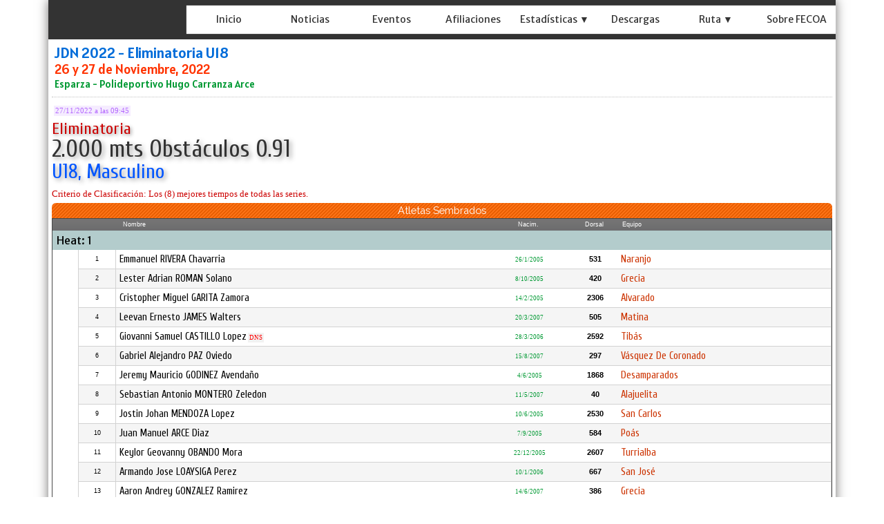

--- FILE ---
content_type: text/html; charset=utf-8
request_url: https://fecoa.org/SiembraNew.aspx?eve=799&pru=6240&ser=1
body_size: 242259
content:


<!DOCTYPE html>


<html xmlns="http://www.w3.org/1999/xhtml">
<head><link rel="stylesheet" type="text/css" href="/DXR.axd?r=1_71,1_65,1_67,1_70,1_282,1_279,1_280,0_3820,0_3935,0_3824,0_3939,1_283,0_3811,0_3815,0_5897,0_5902-8cYWh" /><title>
	FECOA
</title><meta name="viewport" content="initial-scale=1, maximum-scale=1.5" /><link href="https://fonts.googleapis.com/css?family=Alatsi|Encode+Sans+Semi+Condensed:600|Merriweather+Sans|Noto+Sans|Fira+Sans+Condensed:500|Noto+Sans+TC|PT+Sans|Raleway|Cuprum:wght@500|Roboto+Condensed:700|Roboto:400,500&amp;display=swap" rel="stylesheet" /><link href="StyleSheetNueva.css" rel="stylesheet" type="text/css" />
<script type="text/javascript">
    function DisableButton(name) {
        window.setTimeout(name + ".SetEnabled(false)", 100);
    }
</script>
<script type="text/javascript">
        var keyValue;
        function OnMoreInfoClick(element, key) {
            popup.Hide();
            callbackPanel.SetContentHtml("");
            popup.ShowAtElement(element);
            keyValue = key;
        }
        function popup_Shown(s, e) {
            callbackPanel.PerformCallback(keyValue);
        }
</script>
<script type="text/javascript" src="//ajax.googleapis.com/ajax/libs/jquery/1.9.1/jquery.min.js"></script>
<script type="text/javascript">
    function init(s, e) {
        var indentCell = $('td.customHeader').eq(0);
        var firstHeader = $('td.customHeader').eq(1);
        indentCell.css('display', 'none');
        firstHeader.attr('colspan', 2);

    }
</script>

<style type="text/css">
    .myLabel {
        line-height: 22px;
    }
    .myLabelEquipo {
        line-height: 0px;
    }
    .styleSombraDos
    {   
        text-shadow: 0.1em 0.1em 0.05em #333;
        text-shadow: 0.1em 0.1em 0.2em #999; 
        line-height: 32px;
    }
</style>



<script type="text/javascript">

    function setCookie(name, value, days) {
        var expires = "";
        if (days) {
            var date = new Date();
            date.setTime(date.getTime() + (days * 24 * 60 * 60 * 1000));
            expires = "; expires=" + date.toUTCString();
        }
        document.cookie = name + "=" + (value || "") + expires + "; path=/";
    }

    function CambiaIdioma(s, e) {        
        if (s.GetValue() == 'E') {
            setCookie('MM_Idioma', 'E', 365);
            window.location.reload();       
        }
        if (s.GetValue() == 'I') {
            setCookie('MM_Idioma', 'I', 365);
            window.location.reload();    
    }
    }  
</script>

<meta property="og:title" content="2.000 mts Obstáculos 0.91 U18, Masculino - Eliminatoria" /><meta property="og:description" content="SIEMBRA - JDN 2022 - Eliminatoria U18, Esparza - Polideportivo Hugo Carranza Arce, 26 y 27 de Noviembre, 2022" /><meta property="og:image" content="https://fecoa.org/socios/fecoa/Imagenes/LogosEventos/evf_799.jpg" /><meta property="og:image:width" content="640" /><meta property="og:image:height" content="390" /><meta property="og:url" content="https://fecoa.org/SiembraNew.aspx?eve=799&amp;pru=6240&amp;ser=1" /><meta property="og:type" content="article" /><link href="https://fecoa.org\socios\fecoa\Imagenes\Iconos\favicon_fecoa.png?ver=637994834704454329" rel="icon" type="image/png" sizes="32x32" /></head>
<body id="ctl00_myBody" style="padding:0px 0px 0px 0px;margin:0px;border-width:0px;background:-webkit-gradient(linear, left top, left bottom, from(rgba(236, 234, 231, 0.1)), to(rgba(236, 234, 231, 0.3))) fixed;background-image:url(&#39;https://fecoa.org/socios/fecoa/Imagenes/Otros/fondo.png?ver=637991812299844119&#39;);background-color:White;">
    <form name="aspnetForm" method="post" action="./SiembraNew.aspx?eve=799&amp;pru=6240&amp;ser=1" id="aspnetForm" onkeypress="if ( event.keyCode == 13 ) ASPxClientUtils.PreventEventAndBubble(event);">
<div>
<input type="hidden" name="__EVENTTARGET" id="__EVENTTARGET" value="" />
<input type="hidden" name="__EVENTARGUMENT" id="__EVENTARGUMENT" value="" />
<input type="hidden" name="__VIEWSTATE" id="__VIEWSTATE" value="/[base64]/[base64]/[base64]/[base64]/[base64]/DoXM7MTA2MjIwODY5MDQzNztKdWFuIE1hbnVlbCBBUkNFIERpYXo7Ny85LzIwMDU7UG/[base64]/[base64]/[base64]/aA7t98Z1SElToX7afyjvB5cZVBDgS6b0yBhAy5W" />
</div>

<script type="text/javascript">
//<![CDATA[
var theForm = document.forms['aspnetForm'];
if (!theForm) {
    theForm = document.aspnetForm;
}
function __doPostBack(eventTarget, eventArgument) {
    if (!theForm.onsubmit || (theForm.onsubmit() != false)) {
        theForm.__EVENTTARGET.value = eventTarget;
        theForm.__EVENTARGUMENT.value = eventArgument;
        theForm.submit();
    }
}
//]]>
</script>


<script src="/WebResource.axd?d=ndQvenDQhbMIS6W9PYqm_0obaUXbRUe0zdbdx6sxSXeCDtMXuflGA16_Fus-0yXcomIvRFE3qnqoks0HQVqRSNW6lcDL3C5_Xq9DUE_q90g1&amp;t=638901555720898773" type="text/javascript"></script>

<div>

	<input type="hidden" name="__VIEWSTATEGENERATOR" id="__VIEWSTATEGENERATOR" value="A29D3755" />
	<input type="hidden" name="__EVENTVALIDATION" id="__EVENTVALIDATION" value="/wEdAAY5Oo3riKBezlY3ei4ecLGm/XpyjbvWz6NemMhMiQgl9C8N4X0yzQ8Ye3B7qwVcC7BjeDhZddH9fEKPoXsfgqpxoeRCVqLTsrLeJH6OXprzUCyeSvsUpTB5WBTbCEgklXo5nEnCakPLO24OysTlWrm5OJ820dSHeCv4S5bEHfINXw==" />
</div>    
        


    <div style="padding: 0px 0px 0px 0px; height: auto; max-width:1140px; margin:auto; box-shadow:0px 0px 15px rgba(55, 52, 51, 0.7); border-right : 1px solid #ddd; height:auto;  border: 0px solid #ddd; background-color: #ffffff;" >

    <div style="border-width: 0px; padding: 0px 0px 0px 0px; margin: 0px; background-color: #333333;"">


                    <script id="dxis_1633141928" src="/DXR.axd?r=1_10,1_11,1_22,1_61,1_13,1_14,1_46,1_16,1_23,1_31,1_256,1_262,1_37,1_29,1_58,1_18,1_286,1_297,1_298,1_284,1_300,1_309,1_311,1_312,1_302,1_303,1_307,1_313,1_257,1_255,1_39,1_8,1_263,1_259,1_266-7cYWh" type="text/javascript"></script><div id="ctl00_TopPanel_EB" class="dxpnl-bar dxpnlControl expandBar" style="max-width:1140px">
	<div class="dxpnl-bar-tmpl dxpnl-np">
		
                                <div style="padding: 0px 0px 0px 0px; float: left; width:185px; height:57px">
                                    <img class="dxeImage dxe-loadingImage" id="ctl00_TopPanel_EBT_ASPxImage1" onload="ASPx.ASPxImageLoad.OnLoad(this,&#39;&#39;,0,&#39;&#39;)" onabort="ASPx.ASPxImageLoad.OnLoad(this,&#39;&#39;,0,&#39;&#39;)" onerror="ASPx.ASPxImageLoad.OnLoad(this,&#39;&#39;,0,&#39;&#39;)" src="https://fecoa.org/socios/fecoa/Imagenes/Otros/fecoa.png?ver=637137528423984384" alt="" />
                                </div>
                        
	</div><div id="ctl00_TopPanel_EBB" class="dxpnl-btn dxpnl-cbtwc dxpnl-fp" style="background-color:Transparent;padding-right:3px;">
		<div class="dxpnl-ebtw">
			
                            <div style="padding: 0px 5px 0px 0px;">
                            <img class="dxeImage dxe-loadingImage" id="ctl00_TopPanel_ctl07_ASPxImage1" onload="ASPx.ASPxImageLoad.OnLoad(this,&#39;&#39;,0,&#39;&#39;)" onabort="ASPx.ASPxImageLoad.OnLoad(this,&#39;&#39;,0,&#39;&#39;)" onerror="ASPx.ASPxImageLoad.OnLoad(this,&#39;&#39;,0,&#39;&#39;)" src="https://fecoa.org/Imagenes/boton.png?ver=637995569116932134" alt="" style="height:32px;width:32px;" />
                                    </div>
                            
                        
		</div><div class="dxpnl-cbtw">
			
                            <div style="padding: 0px 5px 0px 0px;">
                                <img class="dxeImage dxe-loadingImage" id="ctl00_TopPanel_ctl10_ASPxImage1" onload="ASPx.ASPxImageLoad.OnLoad(this,&#39;&#39;,0,&#39;&#39;)" onabort="ASPx.ASPxImageLoad.OnLoad(this,&#39;&#39;,0,&#39;&#39;)" onerror="ASPx.ASPxImageLoad.OnLoad(this,&#39;&#39;,0,&#39;&#39;)" src="https://fecoa.org/Imagenes/botongris.png?ver=637135186975820320" alt="" style="height:32px;width:32px;" />
                                </div>
                            
                        
		</div>
	</div>
</div><div class="dxpnlControl" id="ctl00_TopPanel" style="width:100%;max-width:1140px">
	<div class="dxpnl-acc">
		<div class="dxpnl-cc">
			
                                
                             <div style="height: 57px" >


                                
                                
                                <div style="padding: 0px 0px 0px 0px; float: left; width:200px; height:57px">
                                    <img class="dxeImage dxe-loadingImage" id="ctl00_TopPanel_ASPxImage123" onload="ASPx.ASPxImageLoad.OnLoad(this,&#39;&#39;,0,&#39;&#39;)" onabort="ASPx.ASPxImageLoad.OnLoad(this,&#39;&#39;,0,&#39;&#39;)" onerror="ASPx.ASPxImageLoad.OnLoad(this,&#39;&#39;,0,&#39;&#39;)" src="https://fecoa.org/socios/fecoa/Imagenes/Otros/fecoa.png?ver=637137528423984384" alt="" />
                                </div>
                                        

                                        <div style="padding-top: 8px;">

                                        </div>
                                         
                                         <div style=" overflow:hidden; box-shadow:0px 0px 0.8px 0px White; margin-right: 0px; border-radius: 0px;   " > 

        <div class="dxmLite dxm-ltr">
				<div class="dxm-main dxm-horizontal dxm-autoWidth dxm-noWrap" id="ctl00_TopPanel_MenuPrincipal" style="background-color:White;border-width:0px;height:100%;width:100%;background-image:url(https://fecoa.org/socios/fecoa/Imagenes/Otros/fondomenuizq.png?ver=637991748540638083);text-align:Left;padding-left:0px;padding-right:0px;padding-top:0px;padding-bottom:0px;">
					<ul class="dx dxm-mc dxm-image-l">
						<li class="dxm-item dxm-noSubMenu" style="color:#333333;background-color:Transparent;border-width:0px;font-family:&#39;Merriweather Sans&#39;,sans-serif;font-size:14px;font-weight:normal;"><div class="dxm-content dxm-hasText" style="padding-left:2px;padding-right:2px;padding-top:5px;text-align:center;">
							<a class="dx" href="Main.aspx"><img class="dxm-image dx-vam" src="Imagenes/ic_nada32.png" alt="" style="margin-right:0px;" /></a>
                        <span class="dxeBase styleSombraOtra" id="ctl00_TopPanel_MenuPrincipal_ITTCNT0_ASPxLabel3" style="font-family:&#39;Merriweather Sans&#39;,sans-serif;font-size:14px;font-weight:normal;">Inicio</span>                      
                     
						</div></li><li class="dxm-item dxm-noSubMenu" style="color:#333333;background-color:Transparent;border-width:0px;font-family:&#39;Merriweather Sans&#39;,sans-serif;font-size:14px;font-weight:normal;"><div class="dxm-content dxm-hasText" style="padding-left:2px;padding-right:2px;padding-top:5px;text-align:center;">
							<a class="dx" href="Noticias.aspx"><img class="dxm-image dx-vam" src="Imagenes/ic_nada32.png" alt="" style="margin-right:0px;" /></a>
                         <span class="dxeBase styleSombraOtra" id="ctl00_TopPanel_MenuPrincipal_ITTCNT1_ASPxLabel3" style="font-family:&#39;Merriweather Sans&#39;,sans-serif;font-size:14px;font-weight:normal;">Noticias</span>
                     
						</div></li><li class="dxm-item dxm-noSubMenu" style="color:#333333;background-color:Transparent;border-width:0px;font-family:&#39;Merriweather Sans&#39;,sans-serif;font-size:14px;font-weight:normal;"><div class="dxm-content dxm-hasText" style="padding-left:2px;padding-right:2px;padding-top:5px;text-align:center;">
							<a class="dx" href="EventosNew.aspx"><img class="dxm-image dx-vam" src="Imagenes/ic_nada32.png" alt="" style="margin-right:0px;" /></a>
                         <span class="dxeBase styleSombraOtra" id="ctl00_TopPanel_MenuPrincipal_ITTCNT2_ASPxLabel3" style="font-family:&#39;Merriweather Sans&#39;,sans-serif;font-size:14px;font-weight:normal;">Eventos</span>
                     
						</div></li><li class="dxm-item dxm-noSubMenu" style="color:#333333;background-color:Transparent;border-width:0px;font-family:&#39;Merriweather Sans&#39;,sans-serif;font-size:14px;font-weight:normal;"><div class="dxm-content dxm-hasText" style="padding-left:2px;padding-right:2px;padding-top:5px;text-align:center;">
							<a class="dx" href="AfiliacionesNew.aspx"><img class="dxm-image dx-vam" src="Imagenes/ic_nada32.png" alt="" style="margin-right:0px;" /></a>
                         <span class="dxeBase styleSombraOtra" id="ctl00_TopPanel_MenuPrincipal_ITTCNT3_ASPxLabel3" style="font-family:&#39;Merriweather Sans&#39;,sans-serif;font-size:14px;font-weight:normal;">Afiliaciones</span>
                     
						</div></li><li class="dxm-item dxm-noSubMenu" style="color:#333333;background-color:Transparent;border-width:0px;font-family:&#39;Merriweather Sans&#39;,sans-serif;font-size:14px;font-weight:normal;"><div class="dxm-content dxm-hasText" style="padding-left:2px;padding-right:2px;padding-top:5px;text-align:center;">
							<img class="dxm-image dx-vam" src="Imagenes/ic_nada32.png" alt="" style="margin-right:0px;" />
                         <span class="dxeBase styleSombraOtra" id="ctl00_TopPanel_MenuPrincipal_ITTCNT4_ASPxLabel3" style="font-family:&#39;Merriweather Sans&#39;,sans-serif;font-size:14px;font-weight:normal;">Estad&#237;sticas ▼</span>

                     
						</div></li><li class="dxm-item dxm-noSubMenu" style="color:#333333;background-color:Transparent;border-width:0px;font-family:&#39;Merriweather Sans&#39;,sans-serif;font-size:14px;font-weight:normal;"><div class="dxm-content dxm-hasText" style="padding-left:2px;padding-right:2px;padding-top:5px;text-align:center;">
							<a class="dx" href="Descargas.aspx"><img class="dxm-image dx-vam" src="Imagenes/ic_nada32.png" alt="" style="margin-right:0px;" /></a>
                         <span class="dxeBase styleSombraOtra" id="ctl00_TopPanel_MenuPrincipal_ITTCNT5_ASPxLabel3" style="font-family:&#39;Merriweather Sans&#39;,sans-serif;font-size:14px;font-weight:normal;">Descargas</span>
                     
						</div></li><li class="dxm-item dxm-noSubMenu" style="color:#333333;background-color:Transparent;border-width:0px;font-family:&#39;Merriweather Sans&#39;,sans-serif;font-size:14px;font-weight:normal;"><div class="dxm-content dxm-hasText" style="padding-left:2px;padding-right:2px;padding-top:5px;text-align:center;">
							<img class="dxm-image dx-vam" src="Imagenes/ic_nada32.png" alt="" style="margin-right:0px;" />
                         <span class="dxeBase styleSombraOtra" id="ctl00_TopPanel_MenuPrincipal_ITTCNT6_ASPxLabel3" style="font-family:&#39;Merriweather Sans&#39;,sans-serif;font-size:14px;font-weight:normal;">Ruta ▼</span>
                     
						</div></li><li class="dxm-item dxm-noSubMenu" style="color:#333333;background-color:Transparent;border-width:0px;font-family:&#39;Merriweather Sans&#39;,sans-serif;font-size:14px;font-weight:normal;"><div class="dxm-content dxm-hasText" style="padding-left:2px;padding-right:2px;padding-top:5px;text-align:center;">
							<a class="dx" href="About.aspx"><img class="dxm-image dx-vam" src="Imagenes/ic_nada32.png" alt="" style="margin-right:0px;" /></a>
                         <span class="dxeBase styleSombraOtra" id="ctl00_TopPanel_MenuPrincipal_ITTCNT7_ASPxLabel3" style="font-family:&#39;Merriweather Sans&#39;,sans-serif;font-size:14px;font-weight:normal;">Sobre FECOA</span>
                     
						</div></li><li class="dxm-spacing dxm-amis" style="width:0px;"></li><li class="dxm-item dxm-dropDownMode dxm-noImage dxm-ami" style="color:#333333;background-color:Transparent;border-width:0px;font-family:&#39;Merriweather Sans&#39;,sans-serif;font-size:14px;font-weight:normal;"><div class="dxm-content dxm-hasText" style="padding-left:2px;padding-right:2px;padding-top:5px;text-align:center;">
							<span class="dx-vam">Item</span>
						</div><div class="dxm-popOut">
							<img class="dxWeb_mAdaptiveMenu dxm-pImage" src="/DXR.axd?r=1_120-7cYWh" alt="..." />
						</div></li>
					</ul>
				</div><b class="dx-clear"></b><div id="ctl00_TopPanel_MenuPrincipal_DXM4_" style="z-index:20002;display:none;">
					<div class="dxm-shadow dxm-popup" style="color:White;background-color:Gray;border-width:0px;font-family:&#39;Merriweather Sans&#39;,sans-serif;font-size:14px;font-weight:normal;text-align:Left;padding-left:5px;padding-right:5px;padding-top:5px;padding-bottom:5px;">
						<ul class="dx dxm-gutter" style="background-size:0px 1px;">
							<li class="dxm-item" style="color:White;background-color:Transparent;border-width:0px;font-family:&#39;Merriweather Sans&#39;,sans-serif;font-size:14px;font-weight:normal;height:40px;"><div class="dxm-content dxm-hasText" style="padding-left:2px;padding-right:5px;padding-top:4px;text-align:left;">
								<a class="dx" href="Records.aspx"><img class="dxm-image dx-vam" src="Imagenes/ic_nada32.png" alt="" style="margin-right:0px;" /></a>
                                 <span class="dxeBase styleSombraOtra" id="ctl00_TopPanel_MenuPrincipal_ITTCNT4i0_ASPxLabel3" style="font-family:&#39;Merriweather Sans&#39;,sans-serif;font-size:14px;font-weight:normal;">R&#233;cords  </span>
                             
							</div><b class="dx-clear"></b></li><li class="dxm-spacing"></li><li class="dxm-item" style="color:White;background-color:Transparent;border-width:0px;font-family:&#39;Merriweather Sans&#39;,sans-serif;font-size:14px;font-weight:normal;height:40px;"><div class="dxm-content dxm-hasText" style="padding-left:2px;padding-right:5px;padding-top:4px;text-align:left;">
								<a class="dx" href="Ranking.aspx"><img class="dxm-image dx-vam" src="Imagenes/ic_nada32.png" alt="" style="margin-right:0px;" /></a>
                                 <span class="dxeBase styleSombraOtra" id="ctl00_TopPanel_MenuPrincipal_ITTCNT4i1_ASPxLabel3" style="font-family:&#39;Merriweather Sans&#39;,sans-serif;font-size:14px;font-weight:normal;">Ranking  </span>
                             
							</div><b class="dx-clear"></b></li><li class="dxm-spacing"></li><li class="dxm-item" style="color:White;background-color:Transparent;border-width:0px;font-family:&#39;Merriweather Sans&#39;,sans-serif;font-size:14px;font-weight:normal;height:40px;"><div class="dxm-content dxm-hasText" style="padding-left:2px;padding-right:5px;padding-top:4px;text-align:left;">
								<a class="dx" href="HistorialAtleta.aspx"><img class="dxm-image dx-vam" src="Imagenes/ic_nada32.png" alt="" style="margin-right:0px;" /></a>
                                 <span class="dxeBase styleSombraOtra" id="ctl00_TopPanel_MenuPrincipal_ITTCNT4i2_ASPxLabel3" style="font-family:&#39;Merriweather Sans&#39;,sans-serif;font-size:14px;font-weight:normal;">Historial por Atleta  </span>
                             
							</div><b class="dx-clear"></b></li><li class="dxm-spacing"></li><li class="dxm-item" style="color:White;background-color:Transparent;border-width:0px;font-family:&#39;Merriweather Sans&#39;,sans-serif;font-size:14px;font-weight:normal;height:40px;"><div class="dxm-content dxm-hasText" style="padding-left:2px;padding-right:5px;padding-top:4px;text-align:left;">
								<a class="dx" href="HistorialPrueba.aspx"><img class="dxm-image dx-vam" src="Imagenes/ic_nada32.png" alt="" style="margin-right:0px;" /></a>
                                 <span class="dxeBase styleSombraOtra" id="ctl00_TopPanel_MenuPrincipal_ITTCNT4i3_ASPxLabel3" style="font-family:&#39;Merriweather Sans&#39;,sans-serif;font-size:14px;font-weight:normal;">Historial por Prueba  </span>
                             
							</div><b class="dx-clear"></b></li><li class="dxm-spacing"></li><li class="dxm-item dxm-tmpl" style="height:20px;">
                                 <div style="padding: 0px 0px 0px 0px; margin: 0px 0px 0px 0px; border-width: 0px; height: 20px; background-color: #666666; text-align: center; " align="center">
                                 <a class="dxeHyperlink" onclick="return ASPx.SEClick(&#39;ctl00_TopPanel_MenuPrincipal_ITCNT4i4_ASPxHyperLink1&#39;, event)" id="ctl00_TopPanel_MenuPrincipal_ITCNT4i4_ASPxHyperLink1" style="color:#999999;font-family:Tahoma;font-size:8pt;text-decoration:none;height:100%;width:100%;display:inline-block;">Cerrar Men&#250;</a><script id="dxss_1180071646" type="text/javascript">
<!--
ASPx.createControl(ASPxClientHyperLink,'ctl00_TopPanel_MenuPrincipal_ITCNT4i4_ASPxHyperLink1','',{'uniqueID':'ctl00$TopPanel$MenuPrincipal$ITCNT4i4$ASPxHyperLink1','scStates':4,'scPostfix':''},{'Click':function(s, e) {ASPxClientMenuBase.GetMenuCollection().HideAll();}});

//-->
</script>
                                 </div>

                             <b class="dx-clear"></b></li>
						</ul>
					</div>
				</div><div id="ctl00_TopPanel_MenuPrincipal_DXM6_" style="z-index:20002;display:none;">
					<div class="dxm-shadow dxm-popup" style="color:White;background-color:Gray;border-width:0px;font-family:&#39;Merriweather Sans&#39;,sans-serif;font-size:14px;font-weight:normal;text-align:Left;padding-left:5px;padding-right:5px;padding-top:5px;padding-bottom:5px;">
						<ul class="dx dxm-gutter" style="background-size:0px 1px;">
							<li class="dxm-item" style="color:White;background-color:Transparent;border-width:0px;font-family:&#39;Merriweather Sans&#39;,sans-serif;font-size:14px;font-weight:normal;height:40px;"><div class="dxm-content dxm-hasText" style="padding-left:2px;padding-right:5px;padding-top:4px;text-align:left;">
								<a class="dx" href="EventosRuta.aspx"><img class="dxm-image dx-vam" src="Imagenes/ic_nada32.png" alt="" style="margin-right:0px;" /></a>
                                 <span class="dxeBase styleSombraOtra" id="ctl00_TopPanel_MenuPrincipal_ITTCNT6i0_ASPxLabel3" style="font-family:&#39;Merriweather Sans&#39;,sans-serif;font-size:14px;font-weight:normal;">Calendario  </span>
                             
							</div><b class="dx-clear"></b></li><li class="dxm-spacing"></li><li class="dxm-item" style="color:White;background-color:Transparent;border-width:0px;font-family:&#39;Merriweather Sans&#39;,sans-serif;font-size:14px;font-weight:normal;height:40px;"><div class="dxm-content dxm-hasText" style="padding-left:2px;padding-right:5px;padding-top:4px;text-align:left;">
								<a class="dx" href="Descargas.aspx?rut=1"><img class="dxm-image dx-vam" src="Imagenes/ic_nada32.png" alt="" style="margin-right:0px;" /></a>
                                 <span class="dxeBase styleSombraOtra" id="ctl00_TopPanel_MenuPrincipal_ITTCNT6i1_ASPxLabel3" style="font-family:&#39;Merriweather Sans&#39;,sans-serif;font-size:14px;font-weight:normal;">Documentos  </span>
                             
							</div><b class="dx-clear"></b></li><li class="dxm-spacing"></li><li class="dxm-item dxm-tmpl" style="height:20px;">
                                 <div style="padding: 0px 0px 0px 0px; margin: 0px 0px 0px 0px; border-width: 0px; height: 20px; background-color: #666666; text-align: center; " align="center">
                                 <a class="dxeHyperlink" onclick="return ASPx.SEClick(&#39;ctl00_TopPanel_MenuPrincipal_ITCNT6i2_ASPxHyperLink1&#39;, event)" id="ctl00_TopPanel_MenuPrincipal_ITCNT6i2_ASPxHyperLink1" style="color:#999999;font-family:Tahoma;font-size:8pt;text-decoration:none;height:100%;width:100%;display:inline-block;">Cerrar Men&#250;</a><script id="dxss_1164624674" type="text/javascript">
<!--
ASPx.createControl(ASPxClientHyperLink,'ctl00_TopPanel_MenuPrincipal_ITCNT6i2_ASPxHyperLink1','',{'uniqueID':'ctl00$TopPanel$MenuPrincipal$ITCNT6i2$ASPxHyperLink1','scStates':4,'scPostfix':''},{'Click':function(s, e) {ASPxClientMenuBase.GetMenuCollection().HideAll();}});

//-->
</script>
                                 </div>

                             <b class="dx-clear"></b></li>
						</ul>
					</div>
				</div><div id="ctl00_TopPanel_MenuPrincipal_DXM8_" style="z-index:20000;display:none;">
					<div class="dxm-shadow dxm-popup dxm-am" style="color:White;background-color:Gray;border-width:0px;font-family:&#39;Merriweather Sans&#39;,sans-serif;font-size:14px;font-weight:normal;text-align:Left;padding-left:5px;padding-right:5px;padding-top:5px;padding-bottom:5px;">
						<ul class="dx">

						</ul>
					</div>
				</div>
			</div><script id="dxss_481894971" type="text/javascript">
<!--
ASPx.AddHoverItems('ctl00_TopPanel_MenuPrincipal',[[['dxm-hovered styleSombraOtra',''],['color:#1F94C9;background-color:#000000;border-width:0px;','padding-left:2px;padding-top:5px;padding-right:2px;'],['DXI0_','DXI1_','DXI2_','DXI3_','DXI4_','DXI5_','DXI6_','DXI7_'],['','T']],[[''],[''],['DXME4_','DXMBC4_','DXME6_','DXMBC6_','DXME8_','DXMBC8_']],[['dxm-hovered',''],['color:#0054FF;background-color:#CCCCCC;border-width:0px;','padding-left:2px;padding-top:4px;padding-right:5px;'],['DXI4i0_','DXI4i1_','DXI4i2_','DXI4i3_','DXI6i0_','DXI6i1_'],['','T']],[['dxm-hovered styleSombraOtra','',''],['color:#1F94C9;background-color:#000000;border-width:0px;','','padding-left:2px;padding-top:5px;padding-right:2px;'],['DXI8_'],['','P','T']]]);
ASPx.createControl(ASPxClientMenu,'ctl00_TopPanel_MenuPrincipal','',{'uniqueID':'ctl00$TopPanel$MenuPrincipal','renderData':{'':[[0],[1],[2],[3],[4],[5],[6],[7],[8]],'4':[[0],[1],[2],[3],[4]],'6':[[0],[1],[2]]}},null,null,{'adaptiveModeData':8});

//-->
</script>
                                       
                                         </div> 

                            </div>
                            
		</div><div class="dxpnl-expanded-tmpl">
			

         
        <div class="dxmLite dxm-ltr">
				<div class="dxm-main dxm-vertical" id="ctl00_TopPanel_ctl16_MenuIzquierdo" style="background-color:White;border-width:0px;width:100%;background-image:url(https://fecoa.org/socios/fecoa/Imagenes/Otros/fondomenuizq.png?ver=637991748540638083);text-align:Left;padding-left:0px;padding-right:0px;padding-top:0px;padding-bottom:0px;">
					<ul class="dx dxm-mc dxm-image-l dxm-gutter">
						<li class="dxm-item dxm-noSubMenu" style="color:#333333;background-color:Transparent;border-width:0px;font-family:&#39;Merriweather Sans&#39;,sans-serif;font-size:16px;font-weight:normal;"><div class="dxm-content dxm-hasText" style="padding-left:2px;padding-right:2px;padding-top:5px;text-align:left;">
							<a class="dx" href="Main.aspx"><img class="dxm-image dx-vam" src="Imagenes/ic_nada32.png" alt="" /></a>                         
                        <span class="dxeBase styleSombraOtra" id="ctl00_TopPanel_ctl16_MenuIzquierdo_ITTCNT0_ASPxLabel3" style="font-family:&#39;Merriweather Sans&#39;,sans-serif;font-size:16px;font-weight:normal;">Inicio</span>                      
                     
						</div><b class="dx-clear"></b></li><li class="dxm-item dxm-noSubMenu" style="color:#333333;background-color:Transparent;border-width:0px;font-family:&#39;Merriweather Sans&#39;,sans-serif;font-size:16px;font-weight:normal;"><div class="dxm-content dxm-hasText" style="padding-left:2px;padding-right:2px;padding-top:5px;text-align:left;">
							<a class="dx" href="Noticias.aspx"><img class="dxm-image dx-vam" src="Imagenes/ic_nada32.png" alt="" /></a>
                         <span class="dxeBase styleSombraOtra" id="ctl00_TopPanel_ctl16_MenuIzquierdo_ITTCNT1_ASPxLabel3" style="font-family:&#39;Merriweather Sans&#39;,sans-serif;font-size:16px;font-weight:normal;">Noticias</span>
                     
						</div><b class="dx-clear"></b></li><li class="dxm-item dxm-noSubMenu" style="color:#333333;background-color:Transparent;border-width:0px;font-family:&#39;Merriweather Sans&#39;,sans-serif;font-size:16px;font-weight:normal;"><div class="dxm-content dxm-hasText" style="padding-left:2px;padding-right:2px;padding-top:5px;text-align:left;">
							<a class="dx" href="EventosNew.aspx"><img class="dxm-image dx-vam" src="Imagenes/ic_nada32.png" alt="" /></a>
                         <span class="dxeBase styleSombraOtra" id="ctl00_TopPanel_ctl16_MenuIzquierdo_ITTCNT2_ASPxLabel3" style="font-family:&#39;Merriweather Sans&#39;,sans-serif;font-size:16px;font-weight:normal;">Eventos</span>
                     
						</div><b class="dx-clear"></b></li><li class="dxm-item dxm-noSubMenu" style="color:#333333;background-color:Transparent;border-width:0px;font-family:&#39;Merriweather Sans&#39;,sans-serif;font-size:16px;font-weight:normal;"><div class="dxm-content dxm-hasText" style="padding-left:2px;padding-right:2px;padding-top:5px;text-align:left;">
							<a class="dx" href="AfiliacionesNew.aspx"><img class="dxm-image dx-vam" src="Imagenes/ic_nada32.png" alt="" /></a>
                         <span class="dxeBase styleSombraOtra" id="ctl00_TopPanel_ctl16_MenuIzquierdo_ITTCNT3_ASPxLabel3" style="font-family:&#39;Merriweather Sans&#39;,sans-serif;font-size:16px;font-weight:normal;">Afiliaciones</span>
                     
						</div><b class="dx-clear"></b></li><li class="dxm-item dxm-subMenu" style="color:#333333;background-color:Transparent;border-width:0px;font-family:&#39;Merriweather Sans&#39;,sans-serif;font-size:16px;font-weight:normal;"><div class="dxm-content dxm-hasText" style="padding-left:2px;padding-right:2px;padding-top:5px;text-align:left;">
							<img class="dxm-image dx-vam" src="Imagenes/ic_nada32.png" alt="" />
                         <span class="dxeBase styleSombraOtra" id="ctl00_TopPanel_ctl16_MenuIzquierdo_ITTCNT4_ASPxLabel3" style="font-family:&#39;Merriweather Sans&#39;,sans-serif;font-size:16px;font-weight:normal;">Estad&#237;sticas ▼</span>
                     
						</div><div class="dxm-popOut">
							<img class="dxWeb_mVerticalPopOut dxm-pImage" src="/DXR.axd?r=1_120-7cYWh" alt=">" style="height:0px;width:0px;" />
						</div><b class="dx-clear"></b></li><li class="dxm-item dxm-noSubMenu" style="color:#333333;background-color:Transparent;border-width:0px;font-family:&#39;Merriweather Sans&#39;,sans-serif;font-size:16px;font-weight:normal;"><div class="dxm-content dxm-hasText" style="padding-left:2px;padding-right:2px;padding-top:5px;text-align:left;">
							<a class="dx" href="Descargas.aspx"><img class="dxm-image dx-vam" src="Imagenes/ic_nada32.png" alt="" /></a>
                         <span class="dxeBase styleSombraOtra" id="ctl00_TopPanel_ctl16_MenuIzquierdo_ITTCNT5_ASPxLabel3" style="font-family:&#39;Merriweather Sans&#39;,sans-serif;font-size:16px;font-weight:normal;">Descargas</span>
                     
						</div><b class="dx-clear"></b></li><li class="dxm-item dxm-subMenu" style="color:#333333;background-color:Transparent;border-width:0px;font-family:&#39;Merriweather Sans&#39;,sans-serif;font-size:16px;font-weight:normal;"><div class="dxm-content dxm-hasText" style="padding-left:2px;padding-right:2px;padding-top:5px;text-align:left;">
							<img class="dxm-image dx-vam" src="Imagenes/ic_nada32.png" alt="" />
                         <span class="dxeBase styleSombraOtra" id="ctl00_TopPanel_ctl16_MenuIzquierdo_ITTCNT6_ASPxLabel3" style="font-family:&#39;Merriweather Sans&#39;,sans-serif;font-size:16px;font-weight:normal;">Ruta ▼</span>
                     
						</div><div class="dxm-popOut">
							<img class="dxWeb_mVerticalPopOut dxm-pImage" src="/DXR.axd?r=1_120-7cYWh" alt=">" style="height:0px;width:0px;" />
						</div><b class="dx-clear"></b></li><li class="dxm-item dxm-noSubMenu" style="color:#333333;background-color:Transparent;border-width:0px;font-family:&#39;Merriweather Sans&#39;,sans-serif;font-size:16px;font-weight:normal;"><div class="dxm-content dxm-hasText" style="padding-left:2px;padding-right:2px;padding-top:5px;text-align:left;">
							<a class="dx" href="About.aspx"><img class="dxm-image dx-vam" src="Imagenes/ic_nada32.png" alt="" /></a>
                         <span class="dxeBase styleSombraOtra" id="ctl00_TopPanel_ctl16_MenuIzquierdo_ITTCNT7_ASPxLabel3" style="font-family:&#39;Merriweather Sans&#39;,sans-serif;font-size:16px;font-weight:normal;">Sobre FECOA</span>
                     
						</div><b class="dx-clear"></b></li>
					</ul>
				</div><b class="dx-clear"></b><div id="ctl00_TopPanel_ctl16_MenuIzquierdo_DXM4_" style="z-index:20002;display:none;">
					<div class="dxm-shadow dxm-popup" style="color:White;background-color:Gray;border-width:0px;font-family:&#39;Merriweather Sans&#39;,sans-serif;font-size:16px;font-weight:normal;text-align:Left;padding-left:5px;padding-right:5px;padding-top:5px;padding-bottom:5px;">
						<ul class="dx dxm-gutter" style="background-size:0px 1px;">
							<li class="dxm-item" style="color:White;background-color:Transparent;border-width:0px;font-family:&#39;Merriweather Sans&#39;,sans-serif;font-size:16px;font-weight:normal;height:40px;"><div class="dxm-content dxm-hasText" style="padding-left:2px;padding-right:5px;padding-top:4px;text-align:left;">
								<a class="dx" href="Records.aspx"><img class="dxm-image dx-vam" src="Imagenes/ic_nada32.png" alt="" /></a>
                                 <span class="dxeBase styleSombraOtra" id="ctl00_TopPanel_ctl16_MenuIzquierdo_ITTCNT4i0_ASPxLabel3" style="font-family:&#39;Merriweather Sans&#39;,sans-serif;font-size:16px;font-weight:normal;">R&#233;cords  </span>
                             
							</div><b class="dx-clear"></b></li><li class="dxm-spacing"></li><li class="dxm-item" style="color:White;background-color:Transparent;border-width:0px;font-family:&#39;Merriweather Sans&#39;,sans-serif;font-size:16px;font-weight:normal;height:40px;"><div class="dxm-content dxm-hasText" style="padding-left:2px;padding-right:5px;padding-top:4px;text-align:left;">
								<a class="dx" href="Ranking.aspx"><img class="dxm-image dx-vam" src="Imagenes/ic_nada32.png" alt="" /></a>
                                 <span class="dxeBase styleSombraOtra" id="ctl00_TopPanel_ctl16_MenuIzquierdo_ITTCNT4i1_ASPxLabel3" style="font-family:&#39;Merriweather Sans&#39;,sans-serif;font-size:16px;font-weight:normal;">Ranking  </span>
                             
							</div><b class="dx-clear"></b></li><li class="dxm-spacing"></li><li class="dxm-item" style="color:White;background-color:Transparent;border-width:0px;font-family:&#39;Merriweather Sans&#39;,sans-serif;font-size:16px;font-weight:normal;height:40px;"><div class="dxm-content dxm-hasText" style="padding-left:2px;padding-right:5px;padding-top:4px;text-align:left;">
								<a class="dx" href="HistorialAtleta.aspx"><img class="dxm-image dx-vam" src="Imagenes/ic_nada32.png" alt="" /></a>
                                 <span class="dxeBase styleSombraOtra" id="ctl00_TopPanel_ctl16_MenuIzquierdo_ITTCNT4i2_ASPxLabel3" style="font-family:&#39;Merriweather Sans&#39;,sans-serif;font-size:16px;font-weight:normal;">Historial por Atleta  </span>
                             
							</div><b class="dx-clear"></b></li><li class="dxm-spacing"></li><li class="dxm-item" style="color:White;background-color:Transparent;border-width:0px;font-family:&#39;Merriweather Sans&#39;,sans-serif;font-size:16px;font-weight:normal;height:40px;"><div class="dxm-content dxm-hasText" style="padding-left:2px;padding-right:5px;padding-top:4px;text-align:left;">
								<a class="dx" href="HistorialPrueba.aspx"><img class="dxm-image dx-vam" src="Imagenes/ic_nada32.png" alt="" /></a>
                                 <span class="dxeBase styleSombraOtra" id="ctl00_TopPanel_ctl16_MenuIzquierdo_ITTCNT4i3_ASPxLabel3" style="font-family:&#39;Merriweather Sans&#39;,sans-serif;font-size:16px;font-weight:normal;">Historial por Prueba  </span>
                             
							</div><b class="dx-clear"></b></li><li class="dxm-spacing"></li><li class="dxm-item dxm-tmpl" style="height:23px;">
                                 <div style="padding: 0px 0px 0px 0px; margin: 0px 0px 0px 0px; border-width: 0px; height: 23px; background-color: #666666; text-align: center; " align="center">
                                 <a class="dxeHyperlink" onclick="return ASPx.SEClick(&#39;ctl00_TopPanel_ctl16_MenuIzquierdo_ITCNT4i4_ASPxHyperLink1&#39;, event)" id="ctl00_TopPanel_ctl16_MenuIzquierdo_ITCNT4i4_ASPxHyperLink1" style="color:#999999;font-family:&#39;Merriweather Sans&#39;,sans-serif;font-size:10px;text-decoration:none;height:100%;width:100%;display:inline-block;">Cerrar Men&#250;</a><script id="dxss_300377045" type="text/javascript">
<!--
ASPx.createControl(ASPxClientHyperLink,'ctl00_TopPanel_ctl16_MenuIzquierdo_ITCNT4i4_ASPxHyperLink1','',{'uniqueID':'ctl00$TopPanel$ctl16$MenuIzquierdo$ITCNT4i4$ASPxHyperLink1','scStates':4,'scPostfix':''},{'Click':function(s, e) {ASPxClientMenuBase.GetMenuCollection().HideAll();}});

//-->
</script>
                                 </div>

                             <b class="dx-clear"></b></li>
						</ul>
					</div>
				</div><div id="ctl00_TopPanel_ctl16_MenuIzquierdo_DXM6_" style="z-index:20002;display:none;">
					<div class="dxm-shadow dxm-popup" style="color:White;background-color:Gray;border-width:0px;font-family:&#39;Merriweather Sans&#39;,sans-serif;font-size:16px;font-weight:normal;text-align:Left;padding-left:5px;padding-right:5px;padding-top:5px;padding-bottom:5px;">
						<ul class="dx dxm-gutter" style="background-size:0px 1px;">
							<li class="dxm-item" style="color:White;background-color:Transparent;border-width:0px;font-family:&#39;Merriweather Sans&#39;,sans-serif;font-size:16px;font-weight:normal;height:40px;"><div class="dxm-content dxm-hasText" style="padding-left:2px;padding-right:5px;padding-top:4px;text-align:left;">
								<a class="dx" href="EventosRuta.aspx"><img class="dxm-image dx-vam" src="Imagenes/ic_nada32.png" alt="" /></a>
                                 <span class="dxeBase styleSombraOtra" id="ctl00_TopPanel_ctl16_MenuIzquierdo_ITTCNT6i0_ASPxLabel3" style="font-family:&#39;Merriweather Sans&#39;,sans-serif;font-size:16px;font-weight:normal;">Calendario  </span>
                             
							</div><b class="dx-clear"></b></li><li class="dxm-spacing"></li><li class="dxm-item" style="color:White;background-color:Transparent;border-width:0px;font-family:&#39;Merriweather Sans&#39;,sans-serif;font-size:16px;font-weight:normal;height:40px;"><div class="dxm-content dxm-hasText" style="padding-left:2px;padding-right:5px;padding-top:4px;text-align:left;">
								<a class="dx" href="Descargas.aspx?rut=1"><img class="dxm-image dx-vam" src="Imagenes/ic_nada32.png" alt="" /></a>
                                 <span class="dxeBase styleSombraOtra" id="ctl00_TopPanel_ctl16_MenuIzquierdo_ITTCNT6i1_ASPxLabel3" style="font-family:&#39;Merriweather Sans&#39;,sans-serif;font-size:16px;font-weight:normal;">Documentos  </span>
                             
							</div><b class="dx-clear"></b></li><li class="dxm-spacing"></li><li class="dxm-item dxm-tmpl" style="height:23px;">
                                 <div style="padding: 0px 0px 0px 0px; margin: 0px 0px 0px 0px; border-width: 0px; height: 23px; background-color: #666666; text-align: center; " align="center">
                                 <a class="dxeHyperlink" onclick="return ASPx.SEClick(&#39;ctl00_TopPanel_ctl16_MenuIzquierdo_ITCNT6i2_ASPxHyperLink1&#39;, event)" id="ctl00_TopPanel_ctl16_MenuIzquierdo_ITCNT6i2_ASPxHyperLink1" style="color:#999999;font-family:&#39;Merriweather Sans&#39;,sans-serif;font-size:10px;text-decoration:none;height:100%;width:100%;display:inline-block;">Cerrar Men&#250;</a><script id="dxss_1694629291" type="text/javascript">
<!--
ASPx.createControl(ASPxClientHyperLink,'ctl00_TopPanel_ctl16_MenuIzquierdo_ITCNT6i2_ASPxHyperLink1','',{'uniqueID':'ctl00$TopPanel$ctl16$MenuIzquierdo$ITCNT6i2$ASPxHyperLink1','scStates':4,'scPostfix':''},{'Click':function(s, e) {ASPxClientMenuBase.GetMenuCollection().HideAll();}});

//-->
</script>
                                 </div>

                             <b class="dx-clear"></b></li>
						</ul>
					</div>
				</div>
			</div><script id="dxss_1034431760" type="text/javascript">
<!--
ASPx.AddHoverItems('ctl00_TopPanel_ctl16_MenuIzquierdo',[[['dxm-hovered','',''],['color:#1F94C9;background-color:#000000;border-width:0px;','','padding-left:2px;padding-top:5px;padding-right:2px;'],['DXI0_','DXI1_','DXI2_','DXI3_','DXI4_','DXI5_','DXI6_','DXI7_'],['','P','T']],[[''],[''],['DXME4_','DXMBC4_','DXME6_','DXMBC6_']],[['dxm-hovered',''],['color:#0054FF;background-color:#CCCCCC;border-width:0px;','padding-left:2px;padding-top:4px;padding-right:5px;'],['DXI4i0_','DXI4i1_','DXI4i2_','DXI4i3_','DXI6i0_','DXI6i1_'],['','T']]]);
ASPx.createControl(ASPxClientMenu,'ctl00_TopPanel_ctl16_MenuIzquierdo','',{'uniqueID':'ctl00$TopPanel$ctl16$MenuIzquierdo','renderData':{'':[[0],[1],[2],[3],[4],[5],[6],[7]],'4':[[0],[1],[2],[3],[4]],'6':[[0],[1],[2]]},'appearAfter':9999999,'isVertical':true});

//-->
</script>
         
        

                                          

                        
		</div>
	</div>
</div><script id="dxss_87531804" type="text/javascript">
<!--
ASPx.AddHoverItems('ctl00_TopPanel',[[['dxpnl-btnHover'],[''],['EBB']]]);
ASPx.AddPressedItems('ctl00_TopPanel',[[['dxpnl-btnPressed'],[''],['EBB']]]);
ASPx.AddSelectedItems('ctl00_TopPanel',[[['dxpnl-expanded expandedPanel'],[''],['']],[['dxpnl-expanded'],[''],['EB']],[['dxpnl-btnSelected'],[''],['EBB']]]);
ASPx.createControl(ASPxClientPanel,'ctl00_TopPanel','TopPanel',{'uniqueID':'ctl00$TopPanel','collapseWindowWidth':860,'animationType':'slide'});

//-->
</script>


        


    </div>



    


<div style="padding:  5px 5px 5px 5px; text-align: left;">
   
<table class="dxdvControl" cellspacing="0" cellpadding="0" id="ctl00_ContentPlaceHolder1_ASPxDataView3" border="0" style="border-width:0px;height:100%;width:100%;border-collapse:collapse;">
	<tr>
		<td id="ctl00_ContentPlaceHolder1_ASPxDataView3_CCell" class="dxdvCtrl" style="height:100%;padding-left:3px;padding-right:3px;padding-top:3px;padding-bottom:3px;vertical-align:top;"><table cellspacing="0" cellpadding="0" border="0" style="height:100%;width:100%;border-collapse:collapse;border-collapse:separate;">
			<tr>
				<td id="ctl00_ContentPlaceHolder1_ASPxDataView3_ICell" class="dxdvContent" valign="top"><table cellspacing="0" cellpadding="0" border="0" style="height:100%;width:100%;border-collapse:collapse;">
					<tr>
						<td class="dxdvItem" align="left" style="background-color:White;border-color:White;height:100%;width:100%;border-top-style:Solid;border-top-width:1px;vertical-align:Top;padding-left:0px;padding-right:0px;padding-top:0px;padding-bottom:0px;">
    <div style="padding: 0px; margin: 0px; ">
    <div class="dxflFormLayout dxflLTR" id="ctl00_ContentPlaceHolder1_ASPxDataView3_IT0_formLayout" style="border-width:0px;width:100%;padding-left:0px;padding-right:0px;padding-top:0px;padding-bottom:0px;">
							<div class="dxflGroupContainerSys dxflBreakpointGroupSys dxflGroup dxflGroupSys dxflNoDefaultPaddings dxflElConSys dxflFloatedElConSys" data-groupID="group_" style="border-width:0px;">
								<div id="ctl00_ContentPlaceHolder1_ASPxDataView3_IT0_formLayout_0" class="dxflGroupContainerSys dxflBreakpointGroupSys" data-breakpoints="{&quot;100&quot;: [0, 400, 4],&quot;200&quot;: [401, 500, 4],&quot;300&quot;: [501, 600, 4],&quot;400&quot;: [601, 700, 5],&quot;500&quot;: [701, 800, 6],&quot;600&quot;: [801, 900, 8],&quot;700&quot;: [901, 1000, 9],&quot;800&quot;: [1001, 1200, 10]}" data-wrapCaption="2000" data-stretchLastItem="true" data-colCount="10">
									<div class="dxflVATSys dxflGroupCell" style="padding-left:0px;padding-right:0px;padding-top:0px;padding-bottom:0px;">
										<div class="dxflGroup dxflGroupSys dxflAGSys dxflNoDefaultPaddings dxflElConSys dxflFloatedElConSys" data-groupID="group_0" style="border-width:0px;padding-left:0px;padding-right:0px;padding-top:0px;padding-bottom:0px;">
											<div id="ctl00_ContentPlaceHolder1_ASPxDataView3_IT0_formLayout_0_0" data-spanRules="{&quot;100&quot;:[3,1],&quot;200&quot;:[3,1],&quot;300&quot;:[3,1],&quot;400&quot;:[4,1],&quot;500&quot;:[5,1],&quot;600&quot;:[7,1],&quot;700&quot;:[8,1],&quot;800&quot;:[9,1]}">
												<div class="dxflGroupCell" style="padding-left:0px;padding-right:0px;padding-top:0px;padding-bottom:0px;">
													<div class="dxflNestedControlCell dxflCLTSys dxflItemSys dxflTextItemSys dxflItem" style="border-width:0px;padding-left:0px;padding-right:0px;padding-top:0px;padding-bottom:0px;">
														
                            <span class="dxeBase myLabel" id="ctl00_ContentPlaceHolder1_ASPxDataView3_IT0_formLayout_nom_eve" style="display:inline-block;color:#006CD9;font-family:&#39;Alatsi&#39;;font-size:16pt;font-weight:normal;width:100%;">JDN 2022 - Eliminatoria U18</span>
                            <br />                    
                            <span class="dxeBase" id="ctl00_ContentPlaceHolder1_ASPxDataView3_IT0_formLayout_fec_eve" style="color:#FF3300;font-family:&#39;Alatsi&#39;;font-size:14pt;">26 y 27 de Noviembre, 2022</span> 
                                <br />  
                            <span class="dxeBase" id="ctl00_ContentPlaceHolder1_ASPxDataView3_IT0_formLayout_lug_eve" style="color:#009933;font-family:&#39;Alatsi&#39;;font-size:11pt;">Esparza - Polideportivo Hugo Carranza Arce</span>     
                                                                                                           
                                                   
                        
													</div>
												</div>
											</div><div id="ctl00_ContentPlaceHolder1_ASPxDataView3_IT0_formLayout_0_1" data-spanRules="{&quot;100&quot;:[1,1],&quot;200&quot;:[1,1],&quot;300&quot;:[1,1],&quot;400&quot;:[1,1],&quot;500&quot;:[1,1],&quot;600&quot;:[1,1],&quot;700&quot;:[1,1],&quot;800&quot;:[1,1]}">
												<div class="dxflHARSys dxflGroupCell" style="padding-left:0px;padding-right:0px;padding-top:0px;padding-bottom:0px;">
													<div class="dxflNestedControlCell dxflCLTSys dxflItemSys dxflImageItemSys dxflItem" style="border-width:0px;border-top-style:Solid;border-top-width:0px;padding-left:0px;padding-right:0px;padding-top:0px;padding-bottom:0px;">
														                                                            
                            <div style="max-width:160px; padding-right:0px; " >
                            <img class="dxeImage" id="ctl00_ContentPlaceHolder1_ASPxDataView3_IT0_formLayout_ASPxImage1" src="https://fecoa.org/socios/fecoa/Imagenes/LogosEventos/evf_799.jpg?ver=638034983021943156" alt="" style="width:100%;" />    
                            </div>                                                      
                        
													</div>
												</div>
											</div>
										</div>
									</div>
								</div>
							</div>
						</div><script id="dxss_1199134982" type="text/javascript">
<!--
ASPx.createControl(ASPxClientFormLayout,'ctl00_ContentPlaceHolder1_ASPxDataView3_IT0_formLayout','',{'uniqueID':'ctl00$ContentPlaceHolder1$ASPxDataView3$IT0$formLayout','adaptivityMode':2});

//-->
</script>
    </div> 

    </td>
					</tr>
				</table></td>
			</tr>
		</table></td>
	</tr>
</table><table id="ctl00_ContentPlaceHolder1_ASPxDataView3_LP" class="dxdvLoadingPanel dxlpLoadingPanel" cellspacing="0" cellpadding="0" border="0" style="border-collapse:collapse;left:0px;top:0px;z-index:30000;display:none;">
	<tr>
		<td class="dx" style="padding-right:0px;"><img class="dxlp-loadingImage dxlp-imgPosLeft" src="/DXR.axd?r=1_120-7cYWh" alt="" align="middle" /></td><td class="dx" style="padding-left:0px;"><span id="ctl00_ContentPlaceHolder1_ASPxDataView3_TL">Loading&hellip;</span></td>
	</tr>
</table><div id="ctl00_ContentPlaceHolder1_ASPxDataView3_LD" class="dxdvLoadingDiv dxlpLoadingDiv dx-ft" style="left:0px;top:0px;z-index:29999;display:none;position:absolute;">

</div><script id="dxss_1305311954" type="text/javascript">
<!--
ASPx.createControl(ASPxClientDataView,'ctl00_ContentPlaceHolder1_ASPxDataView3','',{'callBack':function(arg) { WebForm_DoCallback('ctl00$ContentPlaceHolder1$ASPxDataView3',arg,ASPx.Callback,'ctl00_ContentPlaceHolder1_ASPxDataView3',ASPx.CallbackError,true); },'uniqueID':'ctl00$ContentPlaceHolder1$ASPxDataView3','stateObject':{'b':true,'pc':1,'pi':0,'ps':0,'endlessPagingMode':0,'layout':0,'aspi':0,'pageSize':10,'ic':1,'pageCount':1,'pageIndex':0}});

//-->
</script>


<div style="border-width: 1px 0px 0px 0px; border-color: #373433; border-style:dotted; margin: 5px 0px 5px 0px; height: 1px; opacity:0.3; ">
</div>




<table style="width:100%; ">
<thead>
  <tr>
    <th style="text-align:left; vertical-align:top; ">
        <div style="padding-left:0px; padding-top:0px; padding-bottom:2px; width:100%; ">
        <span class="dxeBase" id="ctl00_ContentPlaceHolder1_ASPxLabelFechaHora" style="display:inline-block;color:#B366FF;background-color:#F5ECFF;border-color:#F5ECFF;border-width:2px;border-style:Solid;font-family:&#39;Tahoma&#39;;font-size:8pt;font-style:normal;">27/11/2022 a las 09:45</span>
        </div>
    </th>
    <th style="text-align:right; vertical-align:top;  ">
        
    </th>
  </tr>
</thead>
</table>




    



<div style=" padding:0px; width:100%; ">
    <span class="dxeBase styleSombra" id="ctl00_ContentPlaceHolder1_ASPxLabel56" style="color:#CC0000;font-family:&#39;Cuprum&#39;;font-size:18pt;">Eliminatoria</span>  
</div>
<div style=" padding:0px; width:100%; ">
<span class="dxeBase styleSombraDos" id="ctl00_ContentPlaceHolder1_ASPxLabel1" style="color:#333333;font-family:&#39;Cuprum&#39;;font-size:26pt;">2.000 mts Obst&#225;culos 0.91</span>   
</div>

<div style="padding-top:0px; padding-bottom:5px; width:100%; ">
<span class="dxeBase styleSombra" id="ctl00_ContentPlaceHolder1_ASPxLabel2" style="color:#0055ff;font-family:&#39;Cuprum&#39;;font-size:22pt;">U18, Masculino</span>    
</div>


<span class="dxeBase" id="ctl00_ContentPlaceHolder1_ASPxLabelClasificatorio" style="color:#CC0000;font-family:Tahoma;font-size:10pt;">Criterio de Clasificaci&#243;n: Los (8) mejores tiempos de todas las series.</span>
<div id="ctl00_ContentPlaceHolder1_PanelClasificatorio" style="width:100%;">
	
<div style="padding-bottom: 5px; width:100%; "></div>
</div>


<div style="border-top-left-radius:6px; border-top-right-radius:6px; border-bottom-left-radius:0px; border-bottom-right-radius:0px; margin: 0px 0px 0px 0px; padding: 2px 0px 2px 0px; text-align: center; vertical-align: middle; width:100%; background: linear-gradient(rgba(255, 102, 0,.9), rgba(255, 102, 0,.9)), url('/Imagenes/img_fondo.png'); ">
    <div style="padding:0px;">
        <span class="dxeBase dx-wrap" id="ctl00_ContentPlaceHolder1_ASPxLabel7" style="color:White;font-family:&#39;Raleway&#39;;font-size:11pt;font-weight:normal;">Atletas Sembrados</span>
    </div>
</div>


<table class="dxgvControl_Office2010Black dxgv" cellspacing="0" cellpadding="0" id="ctl00_ContentPlaceHolder1_ASPxGridAtletas" border="0" style="font-size:8pt;width:100%;border-collapse:collapse;border-collapse:separate;">
	<tr>
		<td><table id="ctl00_ContentPlaceHolder1_ASPxGridAtletas_DXMainTable" class="dxgvTable_Office2010Black" cellspacing="0" cellpadding="0" onclick="ASPx.GTableClick(&#39;ctl00_ContentPlaceHolder1_ASPxGridAtletas&#39;, event);" ondblclick="ASPx.GVTableDblClick(&#39;ctl00_ContentPlaceHolder1_ASPxGridAtletas&#39;, event);" oncontextmenu="return ASPx.GVContextMenu(&#39;ctl00_ContentPlaceHolder1_ASPxGridAtletas&#39;,event);" border="0" style="width:100%;border-collapse:collapse;empty-cells:show;">
			<tr id="ctl00_ContentPlaceHolder1_ASPxGridAtletas_DXHeadersRow0">
				<td class="dxgvHeader_Office2010Black customHeader" style="border-width:0px;width:0.1%;border-top-width:0px;border-left-width:0px;cursor:default;"><img class="dxGridView_gvExpandedButton_Office2010Black" src="/DXR.axd?r=1_120-7cYWh" alt="" style="visibility:hidden;" /></td><td id="ctl00_ContentPlaceHolder1_ASPxGridAtletas_col9" class="dxgvHeader_Office2010Black customHeader" style="border-width:0px;font-size:7pt;width:15px;text-align:Center;padding-left:0px;padding-right:0px;padding-top:0px;padding-bottom:0px;border-top-width:0px;border-left-width:0px;cursor:default;"><table cellspacing="0" cellpadding="0" border="0" style="width:100%;border-collapse:collapse;">
					<tr>
						<td style="font-size:7pt;text-align:Center;padding-left:0px;padding-right:0px;padding-top:0px;padding-bottom:0px;"> </td><td style="width:1px;padding-left:0px;padding-right:0px;padding-top:0px;padding-bottom:0px;text-align:right;"><span class="dx-vam">&nbsp;</span></td>
					</tr>
				</table></td><td id="ctl00_ContentPlaceHolder1_ASPxGridAtletas_col1" class="dxgvHeader_Office2010Black customHeader" style="border-width:0px;font-size:7pt;text-align:Left;padding-left:5px;padding-right:0px;padding-top:1px;padding-bottom:1px;border-top-width:0px;border-left-width:0px;cursor:default;"><table cellspacing="0" cellpadding="0" border="0" style="width:100%;border-collapse:collapse;">
					<tr>
						<td style="font-size:7pt;text-align:Left;padding-left:5px;padding-right:0px;padding-top:1px;padding-bottom:1px;">Nombre</td><td style="width:1px;padding-left:5px;padding-right:0px;padding-top:1px;padding-bottom:1px;text-align:right;"><span class="dx-vam">&nbsp;</span></td>
					</tr>
				</table></td><td id="ctl00_ContentPlaceHolder1_ASPxGridAtletas_col3" class="dxgvHeader_Office2010Black customHeader" style="border-width:0px;font-size:7pt;text-align:Center;padding-left:0px;padding-right:0px;padding-top:0px;padding-bottom:0px;border-top-width:0px;border-left-width:0px;cursor:default;"><table cellspacing="0" cellpadding="0" border="0" style="width:100%;border-collapse:collapse;">
					<tr>
						<td style="font-size:7pt;text-align:Center;padding-left:0px;padding-right:0px;padding-top:0px;padding-bottom:0px;">Nacim.</td><td style="width:1px;padding-left:0px;padding-right:0px;padding-top:0px;padding-bottom:0px;text-align:right;"><span class="dx-vam">&nbsp;</span></td>
					</tr>
				</table></td><td id="ctl00_ContentPlaceHolder1_ASPxGridAtletas_col4" class="dxgvHeader_Office2010Black customHeader" style="border-width:0px;font-size:7pt;text-align:Center;padding-left:0px;padding-right:0px;padding-top:0px;padding-bottom:0px;border-top-width:0px;border-left-width:0px;cursor:default;"><table cellspacing="0" cellpadding="0" border="0" style="width:100%;border-collapse:collapse;">
					<tr>
						<td style="font-size:7pt;text-align:Center;padding-left:0px;padding-right:0px;padding-top:0px;padding-bottom:0px;">Dorsal</td><td style="width:1px;padding-left:0px;padding-right:0px;padding-top:0px;padding-bottom:0px;text-align:right;"><span class="dx-vam">&nbsp;</span></td>
					</tr>
				</table></td><td id="ctl00_ContentPlaceHolder1_ASPxGridAtletas_col6" class="dxgvHeader_Office2010Black customHeader dxgRRB" style="border-width:0px;font-size:7pt;text-align:Left;padding-left:2px;padding-right:0px;padding-top:0px;padding-bottom:0px;border-top-width:0px;border-left-width:0px;cursor:default;"><table cellspacing="0" cellpadding="0" border="0" style="width:100%;border-collapse:collapse;">
					<tr>
						<td style="font-size:7pt;text-align:Left;padding-left:2px;padding-right:0px;padding-top:0px;padding-bottom:0px;">Equipo</td><td style="width:1px;padding-left:2px;padding-right:0px;padding-top:0px;padding-bottom:0px;text-align:right;"><span class="dx-vam">&nbsp;</span></td>
					</tr>
				</table></td><td class="dxgvAIC dxgvHeader_Office2010Black customHeader" style="border-width:0px;width:0.1%;border-top-width:0px;border-left-width:0px;cursor:default;"><img class="dxGridView_gvHideAdaptiveDetailButton_Office2010Black" src="/DXR.axd?r=1_120-7cYWh" alt="" style="visibility:hidden;" /></td>
			</tr><tr id="ctl00_ContentPlaceHolder1_ASPxGridAtletas_DXADRow" class="dxgvDetailRow_Office2010Black dxgvADR" style="display:none;">
				<td class="dxgvIndentCell dxgv" style="width:0px;border-left-width:0px;">&nbsp;</td><td class="dxgv dxgvDetailCell_Office2010Black" colspan="5"></td><td class="dxgvAIC dxgv dxgRRB" style="border-left-width:0px;">&nbsp;</td>
			</tr><tr id="ctl00_ContentPlaceHolder1_ASPxGridAtletas_DXGroupRowExp0" class="dxgvGroupRow_Office2010Black" style="color:Black;background-color:#b3cccc;font-family:Merriweather Sans;font-size:12pt;">
				<td class="dxgv dxgRRB" colspan="6" style="border-bottom-width:0px;"> Heat: 1</td><td class="dxgvAIC dxgv dxgRRB" style="border-left-width:0px;">&nbsp;</td>
			</tr><tr id="ctl00_ContentPlaceHolder1_ASPxGridAtletas_DXDataRow1" class="dxgvDataRow_Office2010Black">
				<td class="dxgvIndentCell dxgv" style="width:0px;border-left-width:0px;border-bottom-width:0px;">&nbsp;</td><td class="dxgv dxgRRB" align="center" style="font-size:7pt;font-weight:normal;border-left-width:0px;">1</td><td id="ctl00_ContentPlaceHolder1_ASPxGridAtletas_tccell1_1" class="dxgv dxgRRB" align="left" style="border-right-style:Solid;border-right-width:0px;padding-left:5px;padding-right:5px;padding-top:5px;padding-bottom:5px;border-left-width:0px;">

                    
                                         
                    

                    <div id="ctl00_ContentPlaceHolder1_ASPxGridAtletas_cell1_1_panel001">
					
                    <a href="javascript:void(0);" style="font-family:Tahoma; font-size:7pt; text-decoration: none; color: #333333;" 
                        onmouseover="OnMoreInfoClick(this, '208620079;Emmanuel RIVERA Chavarria;26/1/2005;Naranjo;106')"
                        onclick="OnMoreInfoClick(this, '208620079;Emmanuel RIVERA Chavarria;26/1/2005;Naranjo;106')"                         
                        >                     
                        <span class="dxeBase" id="ctl00_ContentPlaceHolder1_ASPxGridAtletas_cell1_1_ASPxLabel3" style="color:Black;font-family:Cuprum;font-size:11pt;font-weight:normal;text-decoration:none;">Emmanuel RIVERA Chavarria</span>   
                                                                               
                    </a>   
                    
				</div>

                    


                                                                         
                </td><td id="ctl00_ContentPlaceHolder1_ASPxGridAtletas_tccell1_3" class="dxgv dxgRRB" align="center" style="font-weight:bold;border-right-style:Solid;border-right-width:0px;padding-left:2px;padding-right:2px;padding-top:2px;padding-bottom:2px;border-left-width:0px;">
                    <span class="dxeBase" id="ctl00_ContentPlaceHolder1_ASPxGridAtletas_cell1_3_ASPxLabel35" style="color:#009933;font-family:Tahoma;font-size:7pt;font-weight:normal;">26/1/2005</span>                                       
                </td><td class="dxgv dxgRRB" align="center" style="font-weight:bold;border-right-style:Solid;border-right-width:0px;padding-left:2px;padding-right:2px;padding-top:2px;padding-bottom:2px;border-left-width:0px;">531</td><td id="ctl00_ContentPlaceHolder1_ASPxGridAtletas_tccell1_6" class="dxgv dxgRRB" align="left" style="font-size:10pt;font-weight:bold;border-right-style:Solid;border-right-width:1px;padding-left:2px;padding-right:2px;padding-top:2px;padding-bottom:2px;border-left-width:0px;">
                  <span class="dxeBase myLabelEquipo" id="ctl00_ContentPlaceHolder1_ASPxGridAtletas_cell1_6_ASPxLabel3" style="color:#CC3300;font-family:Cuprum;font-size:11pt;font-weight:normal;">Naranjo</span>                        
                    <br />
                                              
                </td><td class="dxgvAIC dxgv" style="width:0px;border-left-width:0px;"><a class="dxbButton_Office2010Black dxgvADSB dxbButtonSys" data-args="[[&#39;ShowAdaptiveDetail&#39;,1],0]" id="ctl00_ContentPlaceHolder1_ASPxGridAtletas_DXCBtn0" style="font-size:8pt;"><img title="..." class="dxGridView_gvShowAdaptiveDetailButton_Office2010Black dx-vam" src="/DXR.axd?r=1_120-7cYWh" alt="..." /></a><script id="dxss_1264236129" type="text/javascript">
<!--
ASPx.AddDisabledItems('ctl00_ContentPlaceHolder1_ASPxGridAtletas_DXCBtn0',[[['dxbDisabled_Office2010Black'],[''],[''],['','TC']]]);

//-->
</script><a class="dxbButton_Office2010Black dxgvADHB dxbButtonSys" data-args="[[&#39;HideAdaptiveDetail&#39;,1],0]" id="ctl00_ContentPlaceHolder1_ASPxGridAtletas_DXCBtn1" style="font-size:8pt;"><img title="X" class="dxGridView_gvHideAdaptiveDetailButton_Office2010Black dx-vam" src="/DXR.axd?r=1_120-7cYWh" alt="X" /></a><script id="dxss_153705020" type="text/javascript">
<!--
ASPx.AddDisabledItems('ctl00_ContentPlaceHolder1_ASPxGridAtletas_DXCBtn1',[[['dxbDisabled_Office2010Black'],[''],[''],['','TC']]]);

//-->
</script></td>
			</tr><tr id="ctl00_ContentPlaceHolder1_ASPxGridAtletas_DXDataRow2" class="dxgvDataRow_Office2010Black dxgvDataRowAlt_Office2010Black">
				<td class="dxgvIndentCell dxgv" style="width:0px;border-left-width:0px;border-bottom-width:0px;">&nbsp;</td><td class="dxgv dxgRRB" align="center" style="font-size:7pt;font-weight:normal;border-left-width:0px;">2</td><td id="ctl00_ContentPlaceHolder1_ASPxGridAtletas_tccell2_1" class="dxgv dxgRRB" align="left" style="border-right-style:Solid;border-right-width:0px;padding-left:5px;padding-right:5px;padding-top:5px;padding-bottom:5px;border-left-width:0px;">

                    
                                         
                    

                    <div id="ctl00_ContentPlaceHolder1_ASPxGridAtletas_cell2_1_panel001">
					
                    <a href="javascript:void(0);" style="font-family:Tahoma; font-size:7pt; text-decoration: none; color: #333333;" 
                        onmouseover="OnMoreInfoClick(this, '119470349;Lester Adrian ROMAN Solano;8/10/2005;Grecia;106')"
                        onclick="OnMoreInfoClick(this, '119470349;Lester Adrian ROMAN Solano;8/10/2005;Grecia;106')"                         
                        >                     
                        <span class="dxeBase" id="ctl00_ContentPlaceHolder1_ASPxGridAtletas_cell2_1_ASPxLabel3" style="color:Black;font-family:Cuprum;font-size:11pt;font-weight:normal;text-decoration:none;">Lester Adrian ROMAN Solano</span>   
                                                                               
                    </a>   
                    
				</div>

                    


                                                                         
                </td><td id="ctl00_ContentPlaceHolder1_ASPxGridAtletas_tccell2_3" class="dxgv dxgRRB" align="center" style="font-weight:bold;border-right-style:Solid;border-right-width:0px;padding-left:2px;padding-right:2px;padding-top:2px;padding-bottom:2px;border-left-width:0px;">
                    <span class="dxeBase" id="ctl00_ContentPlaceHolder1_ASPxGridAtletas_cell2_3_ASPxLabel35" style="color:#009933;font-family:Tahoma;font-size:7pt;font-weight:normal;">8/10/2005</span>                                       
                </td><td class="dxgv dxgRRB" align="center" style="font-weight:bold;border-right-style:Solid;border-right-width:0px;padding-left:2px;padding-right:2px;padding-top:2px;padding-bottom:2px;border-left-width:0px;">420</td><td id="ctl00_ContentPlaceHolder1_ASPxGridAtletas_tccell2_6" class="dxgv dxgRRB" align="left" style="font-size:10pt;font-weight:bold;border-right-style:Solid;border-right-width:1px;padding-left:2px;padding-right:2px;padding-top:2px;padding-bottom:2px;border-left-width:0px;">
                  <span class="dxeBase myLabelEquipo" id="ctl00_ContentPlaceHolder1_ASPxGridAtletas_cell2_6_ASPxLabel3" style="color:#CC3300;font-family:Cuprum;font-size:11pt;font-weight:normal;">Grecia</span>                        
                    <br />
                                              
                </td><td class="dxgvAIC dxgv" style="width:0px;border-left-width:0px;"><a class="dxbButton_Office2010Black dxgvADSB dxbButtonSys" data-args="[[&#39;ShowAdaptiveDetail&#39;,2],0]" id="ctl00_ContentPlaceHolder1_ASPxGridAtletas_DXCBtn2" style="font-size:8pt;"><img title="..." class="dxGridView_gvShowAdaptiveDetailButton_Office2010Black dx-vam" src="/DXR.axd?r=1_120-7cYWh" alt="..." /></a><script id="dxss_849776427" type="text/javascript">
<!--
ASPx.AddDisabledItems('ctl00_ContentPlaceHolder1_ASPxGridAtletas_DXCBtn2',[[['dxbDisabled_Office2010Black'],[''],[''],['','TC']]]);

//-->
</script><a class="dxbButton_Office2010Black dxgvADHB dxbButtonSys" data-args="[[&#39;HideAdaptiveDetail&#39;,2],0]" id="ctl00_ContentPlaceHolder1_ASPxGridAtletas_DXCBtn3" style="font-size:8pt;"><img title="X" class="dxGridView_gvHideAdaptiveDetailButton_Office2010Black dx-vam" src="/DXR.axd?r=1_120-7cYWh" alt="X" /></a><script id="dxss_1084372998" type="text/javascript">
<!--
ASPx.AddDisabledItems('ctl00_ContentPlaceHolder1_ASPxGridAtletas_DXCBtn3',[[['dxbDisabled_Office2010Black'],[''],[''],['','TC']]]);

//-->
</script></td>
			</tr><tr id="ctl00_ContentPlaceHolder1_ASPxGridAtletas_DXDataRow3" class="dxgvDataRow_Office2010Black">
				<td class="dxgvIndentCell dxgv" style="width:0px;border-left-width:0px;border-bottom-width:0px;">&nbsp;</td><td class="dxgv dxgRRB" align="center" style="font-size:7pt;font-weight:normal;border-left-width:0px;">3</td><td id="ctl00_ContentPlaceHolder1_ASPxGridAtletas_tccell3_1" class="dxgv dxgRRB" align="left" style="border-right-style:Solid;border-right-width:0px;padding-left:5px;padding-right:5px;padding-top:5px;padding-bottom:5px;border-left-width:0px;">

                    
                                         
                    

                    <div id="ctl00_ContentPlaceHolder1_ASPxGridAtletas_cell3_1_panel001">
					
                    <a href="javascript:void(0);" style="font-family:Tahoma; font-size:7pt; text-decoration: none; color: #333333;" 
                        onmouseover="OnMoreInfoClick(this, '305570424;Cristopher Miguel GARITA Zamora;14/2/2005;Alvarado;106')"
                        onclick="OnMoreInfoClick(this, '305570424;Cristopher Miguel GARITA Zamora;14/2/2005;Alvarado;106')"                         
                        >                     
                        <span class="dxeBase" id="ctl00_ContentPlaceHolder1_ASPxGridAtletas_cell3_1_ASPxLabel3" style="color:Black;font-family:Cuprum;font-size:11pt;font-weight:normal;text-decoration:none;">Cristopher Miguel GARITA Zamora</span>   
                                                                               
                    </a>   
                    
				</div>

                    


                                                                         
                </td><td id="ctl00_ContentPlaceHolder1_ASPxGridAtletas_tccell3_3" class="dxgv dxgRRB" align="center" style="font-weight:bold;border-right-style:Solid;border-right-width:0px;padding-left:2px;padding-right:2px;padding-top:2px;padding-bottom:2px;border-left-width:0px;">
                    <span class="dxeBase" id="ctl00_ContentPlaceHolder1_ASPxGridAtletas_cell3_3_ASPxLabel35" style="color:#009933;font-family:Tahoma;font-size:7pt;font-weight:normal;">14/2/2005</span>                                       
                </td><td class="dxgv dxgRRB" align="center" style="font-weight:bold;border-right-style:Solid;border-right-width:0px;padding-left:2px;padding-right:2px;padding-top:2px;padding-bottom:2px;border-left-width:0px;">2306</td><td id="ctl00_ContentPlaceHolder1_ASPxGridAtletas_tccell3_6" class="dxgv dxgRRB" align="left" style="font-size:10pt;font-weight:bold;border-right-style:Solid;border-right-width:1px;padding-left:2px;padding-right:2px;padding-top:2px;padding-bottom:2px;border-left-width:0px;">
                  <span class="dxeBase myLabelEquipo" id="ctl00_ContentPlaceHolder1_ASPxGridAtletas_cell3_6_ASPxLabel3" style="color:#CC3300;font-family:Cuprum;font-size:11pt;font-weight:normal;">Alvarado</span>                        
                    <br />
                                              
                </td><td class="dxgvAIC dxgv" style="width:0px;border-left-width:0px;"><a class="dxbButton_Office2010Black dxgvADSB dxbButtonSys" data-args="[[&#39;ShowAdaptiveDetail&#39;,3],0]" id="ctl00_ContentPlaceHolder1_ASPxGridAtletas_DXCBtn4" style="font-size:8pt;"><img title="..." class="dxGridView_gvShowAdaptiveDetailButton_Office2010Black dx-vam" src="/DXR.axd?r=1_120-7cYWh" alt="..." /></a><script id="dxss_691842099" type="text/javascript">
<!--
ASPx.AddDisabledItems('ctl00_ContentPlaceHolder1_ASPxGridAtletas_DXCBtn4',[[['dxbDisabled_Office2010Black'],[''],[''],['','TC']]]);

//-->
</script><a class="dxbButton_Office2010Black dxgvADHB dxbButtonSys" data-args="[[&#39;HideAdaptiveDetail&#39;,3],0]" id="ctl00_ContentPlaceHolder1_ASPxGridAtletas_DXCBtn5" style="font-size:8pt;"><img title="X" class="dxGridView_gvHideAdaptiveDetailButton_Office2010Black dx-vam" src="/DXR.axd?r=1_120-7cYWh" alt="X" /></a><script id="dxss_1802373208" type="text/javascript">
<!--
ASPx.AddDisabledItems('ctl00_ContentPlaceHolder1_ASPxGridAtletas_DXCBtn5',[[['dxbDisabled_Office2010Black'],[''],[''],['','TC']]]);

//-->
</script></td>
			</tr><tr id="ctl00_ContentPlaceHolder1_ASPxGridAtletas_DXDataRow4" class="dxgvDataRow_Office2010Black dxgvDataRowAlt_Office2010Black">
				<td class="dxgvIndentCell dxgv" style="width:0px;border-left-width:0px;border-bottom-width:0px;">&nbsp;</td><td class="dxgv dxgRRB" align="center" style="font-size:7pt;font-weight:normal;border-left-width:0px;">4</td><td id="ctl00_ContentPlaceHolder1_ASPxGridAtletas_tccell4_1" class="dxgv dxgRRB" align="left" style="border-right-style:Solid;border-right-width:0px;padding-left:5px;padding-right:5px;padding-top:5px;padding-bottom:5px;border-left-width:0px;">

                    
                                         
                    

                    <div id="ctl00_ContentPlaceHolder1_ASPxGridAtletas_cell4_1_panel001">
					
                    <a href="javascript:void(0);" style="font-family:Tahoma; font-size:7pt; text-decoration: none; color: #333333;" 
                        onmouseover="OnMoreInfoClick(this, '703300389;Leevan Ernesto JAMES Walters;20/3/2007;Matina;106')"
                        onclick="OnMoreInfoClick(this, '703300389;Leevan Ernesto JAMES Walters;20/3/2007;Matina;106')"                         
                        >                     
                        <span class="dxeBase" id="ctl00_ContentPlaceHolder1_ASPxGridAtletas_cell4_1_ASPxLabel3" style="color:Black;font-family:Cuprum;font-size:11pt;font-weight:normal;text-decoration:none;">Leevan Ernesto JAMES Walters</span>   
                                                                               
                    </a>   
                    
				</div>

                    


                                                                         
                </td><td id="ctl00_ContentPlaceHolder1_ASPxGridAtletas_tccell4_3" class="dxgv dxgRRB" align="center" style="font-weight:bold;border-right-style:Solid;border-right-width:0px;padding-left:2px;padding-right:2px;padding-top:2px;padding-bottom:2px;border-left-width:0px;">
                    <span class="dxeBase" id="ctl00_ContentPlaceHolder1_ASPxGridAtletas_cell4_3_ASPxLabel35" style="color:#009933;font-family:Tahoma;font-size:7pt;font-weight:normal;">20/3/2007</span>                                       
                </td><td class="dxgv dxgRRB" align="center" style="font-weight:bold;border-right-style:Solid;border-right-width:0px;padding-left:2px;padding-right:2px;padding-top:2px;padding-bottom:2px;border-left-width:0px;">505</td><td id="ctl00_ContentPlaceHolder1_ASPxGridAtletas_tccell4_6" class="dxgv dxgRRB" align="left" style="font-size:10pt;font-weight:bold;border-right-style:Solid;border-right-width:1px;padding-left:2px;padding-right:2px;padding-top:2px;padding-bottom:2px;border-left-width:0px;">
                  <span class="dxeBase myLabelEquipo" id="ctl00_ContentPlaceHolder1_ASPxGridAtletas_cell4_6_ASPxLabel3" style="color:#CC3300;font-family:Cuprum;font-size:11pt;font-weight:normal;">Matina</span>                        
                    <br />
                                              
                </td><td class="dxgvAIC dxgv" style="width:0px;border-left-width:0px;"><a class="dxbButton_Office2010Black dxgvADSB dxbButtonSys" data-args="[[&#39;ShowAdaptiveDetail&#39;,4],0]" id="ctl00_ContentPlaceHolder1_ASPxGridAtletas_DXCBtn6" style="font-size:8pt;"><img title="..." class="dxGridView_gvShowAdaptiveDetailButton_Office2010Black dx-vam" src="/DXR.axd?r=1_120-7cYWh" alt="..." /></a><script id="dxss_1106301801" type="text/javascript">
<!--
ASPx.AddDisabledItems('ctl00_ContentPlaceHolder1_ASPxGridAtletas_DXCBtn6',[[['dxbDisabled_Office2010Black'],[''],[''],['','TC']]]);

//-->
</script><a class="dxbButton_Office2010Black dxgvADHB dxbButtonSys" data-args="[[&#39;HideAdaptiveDetail&#39;,4],0]" id="ctl00_ContentPlaceHolder1_ASPxGridAtletas_DXCBtn7" style="font-size:8pt;"><img title="X" class="dxGridView_gvHideAdaptiveDetailButton_Office2010Black dx-vam" src="/DXR.axd?r=1_120-7cYWh" alt="X" /></a><script id="dxss_871705230" type="text/javascript">
<!--
ASPx.AddDisabledItems('ctl00_ContentPlaceHolder1_ASPxGridAtletas_DXCBtn7',[[['dxbDisabled_Office2010Black'],[''],[''],['','TC']]]);

//-->
</script></td>
			</tr><tr id="ctl00_ContentPlaceHolder1_ASPxGridAtletas_DXDataRow5" class="dxgvDataRow_Office2010Black">
				<td class="dxgvIndentCell dxgv" style="width:0px;border-left-width:0px;border-bottom-width:0px;">&nbsp;</td><td class="dxgv dxgRRB" align="center" style="font-size:7pt;font-weight:normal;border-left-width:0px;">5</td><td id="ctl00_ContentPlaceHolder1_ASPxGridAtletas_tccell5_1" class="dxgv dxgRRB" align="left" style="border-right-style:Solid;border-right-width:0px;padding-left:5px;padding-right:5px;padding-top:5px;padding-bottom:5px;border-left-width:0px;">

                    
                                         
                    

                    <div id="ctl00_ContentPlaceHolder1_ASPxGridAtletas_cell5_1_panel001">
					
                    <a href="javascript:void(0);" style="font-family:Tahoma; font-size:7pt; text-decoration: none; color: #333333;" 
                        onmouseover="OnMoreInfoClick(this, '901260026;Giovanni Samuel CASTILLO Lopez;28/3/2006;Tibás;106')"
                        onclick="OnMoreInfoClick(this, '901260026;Giovanni Samuel CASTILLO Lopez;28/3/2006;Tibás;106')"                         
                        >                     
                        <span class="dxeBase" id="ctl00_ContentPlaceHolder1_ASPxGridAtletas_cell5_1_ASPxLabel3" style="color:Black;font-family:Cuprum;font-size:11pt;font-weight:normal;text-decoration:none;">Giovanni Samuel CASTILLO Lopez</span>   
                        <span class="dxeBase" id="ctl00_ContentPlaceHolder1_ASPxGridAtletas_cell5_1_ASPxLabel5" style="display:inline-block;color:Red;background-color:#F2F2F2;border-color:#F2F2F2;border-width:2px;border-style:Solid;font-family:Tahoma;font-size:7pt;font-style:normal;">DNS</span>                                                       
                    </a>   
                    
				</div>

                    


                                                                         
                </td><td id="ctl00_ContentPlaceHolder1_ASPxGridAtletas_tccell5_3" class="dxgv dxgRRB" align="center" style="font-weight:bold;border-right-style:Solid;border-right-width:0px;padding-left:2px;padding-right:2px;padding-top:2px;padding-bottom:2px;border-left-width:0px;">
                    <span class="dxeBase" id="ctl00_ContentPlaceHolder1_ASPxGridAtletas_cell5_3_ASPxLabel35" style="color:#009933;font-family:Tahoma;font-size:7pt;font-weight:normal;">28/3/2006</span>                                       
                </td><td class="dxgv dxgRRB" align="center" style="font-weight:bold;border-right-style:Solid;border-right-width:0px;padding-left:2px;padding-right:2px;padding-top:2px;padding-bottom:2px;border-left-width:0px;">2592</td><td id="ctl00_ContentPlaceHolder1_ASPxGridAtletas_tccell5_6" class="dxgv dxgRRB" align="left" style="font-size:10pt;font-weight:bold;border-right-style:Solid;border-right-width:1px;padding-left:2px;padding-right:2px;padding-top:2px;padding-bottom:2px;border-left-width:0px;">
                  <span class="dxeBase myLabelEquipo" id="ctl00_ContentPlaceHolder1_ASPxGridAtletas_cell5_6_ASPxLabel3" style="color:#CC3300;font-family:Cuprum;font-size:11pt;font-weight:normal;">Tib&#225;s</span>                        
                    <br />
                                              
                </td><td class="dxgvAIC dxgv" style="width:0px;border-left-width:0px;"><a class="dxbButton_Office2010Black dxgvADSB dxbButtonSys" data-args="[[&#39;ShowAdaptiveDetail&#39;,5],0]" id="ctl00_ContentPlaceHolder1_ASPxGridAtletas_DXCBtn8" style="font-size:8pt;"><img title="..." class="dxGridView_gvShowAdaptiveDetailButton_Office2010Black dx-vam" src="/DXR.axd?r=1_120-7cYWh" alt="..." /></a><script id="dxss_736695177" type="text/javascript">
<!--
ASPx.AddDisabledItems('ctl00_ContentPlaceHolder1_ASPxGridAtletas_DXCBtn8',[[['dxbDisabled_Office2010Black'],[''],[''],['','TC']]]);

//-->
</script><a class="dxbButton_Office2010Black dxgvADHB dxbButtonSys" data-args="[[&#39;HideAdaptiveDetail&#39;,5],0]" id="ctl00_ContentPlaceHolder1_ASPxGridAtletas_DXCBtn9" style="font-size:8pt;"><img title="X" class="dxGridView_gvHideAdaptiveDetailButton_Office2010Black dx-vam" src="/DXR.axd?r=1_120-7cYWh" alt="X" /></a><script id="dxss_373835932" type="text/javascript">
<!--
ASPx.AddDisabledItems('ctl00_ContentPlaceHolder1_ASPxGridAtletas_DXCBtn9',[[['dxbDisabled_Office2010Black'],[''],[''],['','TC']]]);

//-->
</script></td>
			</tr><tr id="ctl00_ContentPlaceHolder1_ASPxGridAtletas_DXDataRow6" class="dxgvDataRow_Office2010Black dxgvDataRowAlt_Office2010Black">
				<td class="dxgvIndentCell dxgv" style="width:0px;border-left-width:0px;border-bottom-width:0px;">&nbsp;</td><td class="dxgv dxgRRB" align="center" style="font-size:7pt;font-weight:normal;border-left-width:0px;">6</td><td id="ctl00_ContentPlaceHolder1_ASPxGridAtletas_tccell6_1" class="dxgv dxgRRB" align="left" style="border-right-style:Solid;border-right-width:0px;padding-left:5px;padding-right:5px;padding-top:5px;padding-bottom:5px;border-left-width:0px;">

                    
                                         
                    

                    <div id="ctl00_ContentPlaceHolder1_ASPxGridAtletas_cell6_1_panel001">
					
                    <a href="javascript:void(0);" style="font-family:Tahoma; font-size:7pt; text-decoration: none; color: #333333;" 
                        onmouseover="OnMoreInfoClick(this, '120010752;Gabriel Alejandro PAZ Oviedo;15/8/2007;Vásquez De Coronado;106')"
                        onclick="OnMoreInfoClick(this, '120010752;Gabriel Alejandro PAZ Oviedo;15/8/2007;Vásquez De Coronado;106')"                         
                        >                     
                        <span class="dxeBase" id="ctl00_ContentPlaceHolder1_ASPxGridAtletas_cell6_1_ASPxLabel3" style="color:Black;font-family:Cuprum;font-size:11pt;font-weight:normal;text-decoration:none;">Gabriel Alejandro PAZ Oviedo</span>   
                                                                               
                    </a>   
                    
				</div>

                    


                                                                         
                </td><td id="ctl00_ContentPlaceHolder1_ASPxGridAtletas_tccell6_3" class="dxgv dxgRRB" align="center" style="font-weight:bold;border-right-style:Solid;border-right-width:0px;padding-left:2px;padding-right:2px;padding-top:2px;padding-bottom:2px;border-left-width:0px;">
                    <span class="dxeBase" id="ctl00_ContentPlaceHolder1_ASPxGridAtletas_cell6_3_ASPxLabel35" style="color:#009933;font-family:Tahoma;font-size:7pt;font-weight:normal;">15/8/2007</span>                                       
                </td><td class="dxgv dxgRRB" align="center" style="font-weight:bold;border-right-style:Solid;border-right-width:0px;padding-left:2px;padding-right:2px;padding-top:2px;padding-bottom:2px;border-left-width:0px;">297</td><td id="ctl00_ContentPlaceHolder1_ASPxGridAtletas_tccell6_6" class="dxgv dxgRRB" align="left" style="font-size:10pt;font-weight:bold;border-right-style:Solid;border-right-width:1px;padding-left:2px;padding-right:2px;padding-top:2px;padding-bottom:2px;border-left-width:0px;">
                  <span class="dxeBase myLabelEquipo" id="ctl00_ContentPlaceHolder1_ASPxGridAtletas_cell6_6_ASPxLabel3" style="color:#CC3300;font-family:Cuprum;font-size:11pt;font-weight:normal;">V&#225;squez De Coronado</span>                        
                    <br />
                                              
                </td><td class="dxgvAIC dxgv" style="width:0px;border-left-width:0px;"><a class="dxbButton_Office2010Black dxgvADSB dxbButtonSys" data-args="[[&#39;ShowAdaptiveDetail&#39;,6],0]" id="ctl00_ContentPlaceHolder1_ASPxGridAtletas_DXCBtn10" style="font-size:8pt;"><img title="..." class="dxGridView_gvShowAdaptiveDetailButton_Office2010Black dx-vam" src="/DXR.axd?r=1_120-7cYWh" alt="..." /></a><script id="dxss_730033102" type="text/javascript">
<!--
ASPx.AddDisabledItems('ctl00_ContentPlaceHolder1_ASPxGridAtletas_DXCBtn10',[[['dxbDisabled_Office2010Black'],[''],[''],['','TC']]]);

//-->
</script><a class="dxbButton_Office2010Black dxgvADHB dxbButtonSys" data-args="[[&#39;HideAdaptiveDetail&#39;,6],0]" id="ctl00_ContentPlaceHolder1_ASPxGridAtletas_DXCBtn11" style="font-size:8pt;"><img title="X" class="dxGridView_gvHideAdaptiveDetailButton_Office2010Black dx-vam" src="/DXR.axd?r=1_120-7cYWh" alt="X" /></a><script id="dxss_719622799" type="text/javascript">
<!--
ASPx.AddDisabledItems('ctl00_ContentPlaceHolder1_ASPxGridAtletas_DXCBtn11',[[['dxbDisabled_Office2010Black'],[''],[''],['','TC']]]);

//-->
</script></td>
			</tr><tr id="ctl00_ContentPlaceHolder1_ASPxGridAtletas_DXDataRow7" class="dxgvDataRow_Office2010Black">
				<td class="dxgvIndentCell dxgv" style="width:0px;border-left-width:0px;border-bottom-width:0px;">&nbsp;</td><td class="dxgv dxgRRB" align="center" style="font-size:7pt;font-weight:normal;border-left-width:0px;">7</td><td id="ctl00_ContentPlaceHolder1_ASPxGridAtletas_tccell7_1" class="dxgv dxgRRB" align="left" style="border-right-style:Solid;border-right-width:0px;padding-left:5px;padding-right:5px;padding-top:5px;padding-bottom:5px;border-left-width:0px;">

                    
                                         
                    

                    <div id="ctl00_ContentPlaceHolder1_ASPxGridAtletas_cell7_1_panel001">
					
                    <a href="javascript:void(0);" style="font-family:Tahoma; font-size:7pt; text-decoration: none; color: #333333;" 
                        onmouseover="OnMoreInfoClick(this, '119370470;Jeremy Mauricio GODINEZ Avendaño;4/6/2005;Desamparados;106')"
                        onclick="OnMoreInfoClick(this, '119370470;Jeremy Mauricio GODINEZ Avendaño;4/6/2005;Desamparados;106')"                         
                        >                     
                        <span class="dxeBase" id="ctl00_ContentPlaceHolder1_ASPxGridAtletas_cell7_1_ASPxLabel3" style="color:Black;font-family:Cuprum;font-size:11pt;font-weight:normal;text-decoration:none;">Jeremy Mauricio GODINEZ Avenda&#241;o</span>   
                                                                               
                    </a>   
                    
				</div>

                    


                                                                         
                </td><td id="ctl00_ContentPlaceHolder1_ASPxGridAtletas_tccell7_3" class="dxgv dxgRRB" align="center" style="font-weight:bold;border-right-style:Solid;border-right-width:0px;padding-left:2px;padding-right:2px;padding-top:2px;padding-bottom:2px;border-left-width:0px;">
                    <span class="dxeBase" id="ctl00_ContentPlaceHolder1_ASPxGridAtletas_cell7_3_ASPxLabel35" style="color:#009933;font-family:Tahoma;font-size:7pt;font-weight:normal;">4/6/2005</span>                                       
                </td><td class="dxgv dxgRRB" align="center" style="font-weight:bold;border-right-style:Solid;border-right-width:0px;padding-left:2px;padding-right:2px;padding-top:2px;padding-bottom:2px;border-left-width:0px;">1868</td><td id="ctl00_ContentPlaceHolder1_ASPxGridAtletas_tccell7_6" class="dxgv dxgRRB" align="left" style="font-size:10pt;font-weight:bold;border-right-style:Solid;border-right-width:1px;padding-left:2px;padding-right:2px;padding-top:2px;padding-bottom:2px;border-left-width:0px;">
                  <span class="dxeBase myLabelEquipo" id="ctl00_ContentPlaceHolder1_ASPxGridAtletas_cell7_6_ASPxLabel3" style="color:#CC3300;font-family:Cuprum;font-size:11pt;font-weight:normal;">Desamparados</span>                        
                    <br />
                                              
                </td><td class="dxgvAIC dxgv" style="width:0px;border-left-width:0px;"><a class="dxbButton_Office2010Black dxgvADSB dxbButtonSys" data-args="[[&#39;ShowAdaptiveDetail&#39;,7],0]" id="ctl00_ContentPlaceHolder1_ASPxGridAtletas_DXCBtn12" style="font-size:8pt;"><img title="..." class="dxGridView_gvShowAdaptiveDetailButton_Office2010Black dx-vam" src="/DXR.axd?r=1_120-7cYWh" alt="..." /></a><script id="dxss_1513196852" type="text/javascript">
<!--
ASPx.AddDisabledItems('ctl00_ContentPlaceHolder1_ASPxGridAtletas_DXCBtn12',[[['dxbDisabled_Office2010Black'],[''],[''],['','TC']]]);

//-->
</script><a class="dxbButton_Office2010Black dxgvADHB dxbButtonSys" data-args="[[&#39;HideAdaptiveDetail&#39;,7],0]" id="ctl00_ContentPlaceHolder1_ASPxGridAtletas_DXCBtn13" style="font-size:8pt;"><img title="X" class="dxGridView_gvHideAdaptiveDetailButton_Office2010Black dx-vam" src="/DXR.axd?r=1_120-7cYWh" alt="X" /></a><script id="dxss_386140531" type="text/javascript">
<!--
ASPx.AddDisabledItems('ctl00_ContentPlaceHolder1_ASPxGridAtletas_DXCBtn13',[[['dxbDisabled_Office2010Black'],[''],[''],['','TC']]]);

//-->
</script></td>
			</tr><tr id="ctl00_ContentPlaceHolder1_ASPxGridAtletas_DXDataRow8" class="dxgvDataRow_Office2010Black dxgvDataRowAlt_Office2010Black">
				<td class="dxgvIndentCell dxgv" style="width:0px;border-left-width:0px;border-bottom-width:0px;">&nbsp;</td><td class="dxgv dxgRRB" align="center" style="font-size:7pt;font-weight:normal;border-left-width:0px;">8</td><td id="ctl00_ContentPlaceHolder1_ASPxGridAtletas_tccell8_1" class="dxgv dxgRRB" align="left" style="border-right-style:Solid;border-right-width:0px;padding-left:5px;padding-right:5px;padding-top:5px;padding-bottom:5px;border-left-width:0px;">

                    
                                         
                    

                    <div id="ctl00_ContentPlaceHolder1_ASPxGridAtletas_cell8_1_panel001">
					
                    <a href="javascript:void(0);" style="font-family:Tahoma; font-size:7pt; text-decoration: none; color: #333333;" 
                        onmouseover="OnMoreInfoClick(this, '119940888;Sebastian Antonio MONTERO Zeledon;11/5/2007;Alajuelita;106')"
                        onclick="OnMoreInfoClick(this, '119940888;Sebastian Antonio MONTERO Zeledon;11/5/2007;Alajuelita;106')"                         
                        >                     
                        <span class="dxeBase" id="ctl00_ContentPlaceHolder1_ASPxGridAtletas_cell8_1_ASPxLabel3" style="color:Black;font-family:Cuprum;font-size:11pt;font-weight:normal;text-decoration:none;">Sebastian Antonio MONTERO Zeledon</span>   
                                                                               
                    </a>   
                    
				</div>

                    


                                                                         
                </td><td id="ctl00_ContentPlaceHolder1_ASPxGridAtletas_tccell8_3" class="dxgv dxgRRB" align="center" style="font-weight:bold;border-right-style:Solid;border-right-width:0px;padding-left:2px;padding-right:2px;padding-top:2px;padding-bottom:2px;border-left-width:0px;">
                    <span class="dxeBase" id="ctl00_ContentPlaceHolder1_ASPxGridAtletas_cell8_3_ASPxLabel35" style="color:#009933;font-family:Tahoma;font-size:7pt;font-weight:normal;">11/5/2007</span>                                       
                </td><td class="dxgv dxgRRB" align="center" style="font-weight:bold;border-right-style:Solid;border-right-width:0px;padding-left:2px;padding-right:2px;padding-top:2px;padding-bottom:2px;border-left-width:0px;">40</td><td id="ctl00_ContentPlaceHolder1_ASPxGridAtletas_tccell8_6" class="dxgv dxgRRB" align="left" style="font-size:10pt;font-weight:bold;border-right-style:Solid;border-right-width:1px;padding-left:2px;padding-right:2px;padding-top:2px;padding-bottom:2px;border-left-width:0px;">
                  <span class="dxeBase myLabelEquipo" id="ctl00_ContentPlaceHolder1_ASPxGridAtletas_cell8_6_ASPxLabel3" style="color:#CC3300;font-family:Cuprum;font-size:11pt;font-weight:normal;">Alajuelita</span>                        
                    <br />
                                              
                </td><td class="dxgvAIC dxgv" style="width:0px;border-left-width:0px;"><a class="dxbButton_Office2010Black dxgvADSB dxbButtonSys" data-args="[[&#39;ShowAdaptiveDetail&#39;,8],0]" id="ctl00_ContentPlaceHolder1_ASPxGridAtletas_DXCBtn14" style="font-size:8pt;"><img title="..." class="dxGridView_gvShowAdaptiveDetailButton_Office2010Black dx-vam" src="/DXR.axd?r=1_120-7cYWh" alt="..." /></a><script id="dxss_371860790" type="text/javascript">
<!--
ASPx.AddDisabledItems('ctl00_ContentPlaceHolder1_ASPxGridAtletas_DXCBtn14',[[['dxbDisabled_Office2010Black'],[''],[''],['','TC']]]);

//-->
</script><a class="dxbButton_Office2010Black dxgvADHB dxbButtonSys" data-args="[[&#39;HideAdaptiveDetail&#39;,8],0]" id="ctl00_ContentPlaceHolder1_ASPxGridAtletas_DXCBtn15" style="font-size:8pt;"><img title="X" class="dxGridView_gvHideAdaptiveDetailButton_Office2010Black dx-vam" src="/DXR.axd?r=1_120-7cYWh" alt="X" /></a><script id="dxss_382271093" type="text/javascript">
<!--
ASPx.AddDisabledItems('ctl00_ContentPlaceHolder1_ASPxGridAtletas_DXCBtn15',[[['dxbDisabled_Office2010Black'],[''],[''],['','TC']]]);

//-->
</script></td>
			</tr><tr id="ctl00_ContentPlaceHolder1_ASPxGridAtletas_DXDataRow9" class="dxgvDataRow_Office2010Black">
				<td class="dxgvIndentCell dxgv" style="width:0px;border-left-width:0px;border-bottom-width:0px;">&nbsp;</td><td class="dxgv dxgRRB" align="center" style="font-size:7pt;font-weight:normal;border-left-width:0px;">9</td><td id="ctl00_ContentPlaceHolder1_ASPxGridAtletas_tccell9_1" class="dxgv dxgRRB" align="left" style="border-right-style:Solid;border-right-width:0px;padding-left:5px;padding-right:5px;padding-top:5px;padding-bottom:5px;border-left-width:0px;">

                    
                                         
                    

                    <div id="ctl00_ContentPlaceHolder1_ASPxGridAtletas_cell9_1_panel001">
					
                    <a href="javascript:void(0);" style="font-family:Tahoma; font-size:7pt; text-decoration: none; color: #333333;" 
                        onmouseover="OnMoreInfoClick(this, '208660359;Jostin Johan MENDOZA Lopez;10/6/2005;San Carlos;106')"
                        onclick="OnMoreInfoClick(this, '208660359;Jostin Johan MENDOZA Lopez;10/6/2005;San Carlos;106')"                         
                        >                     
                        <span class="dxeBase" id="ctl00_ContentPlaceHolder1_ASPxGridAtletas_cell9_1_ASPxLabel3" style="color:Black;font-family:Cuprum;font-size:11pt;font-weight:normal;text-decoration:none;">Jostin Johan MENDOZA Lopez</span>   
                                                                               
                    </a>   
                    
				</div>

                    


                                                                         
                </td><td id="ctl00_ContentPlaceHolder1_ASPxGridAtletas_tccell9_3" class="dxgv dxgRRB" align="center" style="font-weight:bold;border-right-style:Solid;border-right-width:0px;padding-left:2px;padding-right:2px;padding-top:2px;padding-bottom:2px;border-left-width:0px;">
                    <span class="dxeBase" id="ctl00_ContentPlaceHolder1_ASPxGridAtletas_cell9_3_ASPxLabel35" style="color:#009933;font-family:Tahoma;font-size:7pt;font-weight:normal;">10/6/2005</span>                                       
                </td><td class="dxgv dxgRRB" align="center" style="font-weight:bold;border-right-style:Solid;border-right-width:0px;padding-left:2px;padding-right:2px;padding-top:2px;padding-bottom:2px;border-left-width:0px;">2530</td><td id="ctl00_ContentPlaceHolder1_ASPxGridAtletas_tccell9_6" class="dxgv dxgRRB" align="left" style="font-size:10pt;font-weight:bold;border-right-style:Solid;border-right-width:1px;padding-left:2px;padding-right:2px;padding-top:2px;padding-bottom:2px;border-left-width:0px;">
                  <span class="dxeBase myLabelEquipo" id="ctl00_ContentPlaceHolder1_ASPxGridAtletas_cell9_6_ASPxLabel3" style="color:#CC3300;font-family:Cuprum;font-size:11pt;font-weight:normal;">San Carlos</span>                        
                    <br />
                                              
                </td><td class="dxgvAIC dxgv" style="width:0px;border-left-width:0px;"><a class="dxbButton_Office2010Black dxgvADSB dxbButtonSys" data-args="[[&#39;ShowAdaptiveDetail&#39;,9],0]" id="ctl00_ContentPlaceHolder1_ASPxGridAtletas_DXCBtn16" style="font-size:8pt;"><img title="..." class="dxGridView_gvShowAdaptiveDetailButton_Office2010Black dx-vam" src="/DXR.axd?r=1_120-7cYWh" alt="..." /></a><script id="dxss_1679876552" type="text/javascript">
<!--
ASPx.AddDisabledItems('ctl00_ContentPlaceHolder1_ASPxGridAtletas_DXCBtn16',[[['dxbDisabled_Office2010Black'],[''],[''],['','TC']]]);

//-->
</script><a class="dxbButton_Office2010Black dxgvADHB dxbButtonSys" data-args="[[&#39;HideAdaptiveDetail&#39;,9],0]" id="ctl00_ContentPlaceHolder1_ASPxGridAtletas_DXCBtn17" style="font-size:8pt;"><img title="X" class="dxGridView_gvHideAdaptiveDetailButton_Office2010Black dx-vam" src="/DXR.axd?r=1_120-7cYWh" alt="X" /></a><script id="dxss_1488034423" type="text/javascript">
<!--
ASPx.AddDisabledItems('ctl00_ContentPlaceHolder1_ASPxGridAtletas_DXCBtn17',[[['dxbDisabled_Office2010Black'],[''],[''],['','TC']]]);

//-->
</script></td>
			</tr><tr id="ctl00_ContentPlaceHolder1_ASPxGridAtletas_DXDataRow10" class="dxgvDataRow_Office2010Black dxgvDataRowAlt_Office2010Black">
				<td class="dxgvIndentCell dxgv" style="width:0px;border-left-width:0px;border-bottom-width:0px;">&nbsp;</td><td class="dxgv dxgRRB" align="center" style="font-size:7pt;font-weight:normal;border-left-width:0px;">10</td><td id="ctl00_ContentPlaceHolder1_ASPxGridAtletas_tccell10_1" class="dxgv dxgRRB" align="left" style="border-right-style:Solid;border-right-width:0px;padding-left:5px;padding-right:5px;padding-top:5px;padding-bottom:5px;border-left-width:0px;">

                    
                                         
                    

                    <div id="ctl00_ContentPlaceHolder1_ASPxGridAtletas_cell10_1_panel001">
					
                    <a href="javascript:void(0);" style="font-family:Tahoma; font-size:7pt; text-decoration: none; color: #333333;" 
                        onmouseover="OnMoreInfoClick(this, '208690437;Juan Manuel ARCE Diaz;7/9/2005;Poás;106')"
                        onclick="OnMoreInfoClick(this, '208690437;Juan Manuel ARCE Diaz;7/9/2005;Poás;106')"                         
                        >                     
                        <span class="dxeBase" id="ctl00_ContentPlaceHolder1_ASPxGridAtletas_cell10_1_ASPxLabel3" style="color:Black;font-family:Cuprum;font-size:11pt;font-weight:normal;text-decoration:none;">Juan Manuel ARCE Diaz</span>   
                                                                               
                    </a>   
                    
				</div>

                    


                                                                         
                </td><td id="ctl00_ContentPlaceHolder1_ASPxGridAtletas_tccell10_3" class="dxgv dxgRRB" align="center" style="font-weight:bold;border-right-style:Solid;border-right-width:0px;padding-left:2px;padding-right:2px;padding-top:2px;padding-bottom:2px;border-left-width:0px;">
                    <span class="dxeBase" id="ctl00_ContentPlaceHolder1_ASPxGridAtletas_cell10_3_ASPxLabel35" style="color:#009933;font-family:Tahoma;font-size:7pt;font-weight:normal;">7/9/2005</span>                                       
                </td><td class="dxgv dxgRRB" align="center" style="font-weight:bold;border-right-style:Solid;border-right-width:0px;padding-left:2px;padding-right:2px;padding-top:2px;padding-bottom:2px;border-left-width:0px;">584</td><td id="ctl00_ContentPlaceHolder1_ASPxGridAtletas_tccell10_6" class="dxgv dxgRRB" align="left" style="font-size:10pt;font-weight:bold;border-right-style:Solid;border-right-width:1px;padding-left:2px;padding-right:2px;padding-top:2px;padding-bottom:2px;border-left-width:0px;">
                  <span class="dxeBase myLabelEquipo" id="ctl00_ContentPlaceHolder1_ASPxGridAtletas_cell10_6_ASPxLabel3" style="color:#CC3300;font-family:Cuprum;font-size:11pt;font-weight:normal;">Po&#225;s</span>                        
                    <br />
                                              
                </td><td class="dxgvAIC dxgv" style="width:0px;border-left-width:0px;"><a class="dxbButton_Office2010Black dxgvADSB dxbButtonSys" data-args="[[&#39;ShowAdaptiveDetail&#39;,10],0]" id="ctl00_ContentPlaceHolder1_ASPxGridAtletas_DXCBtn18" style="font-size:8pt;"><img title="..." class="dxGridView_gvShowAdaptiveDetailButton_Office2010Black dx-vam" src="/DXR.axd?r=1_120-7cYWh" alt="..." /></a><script id="dxss_199378390" type="text/javascript">
<!--
ASPx.AddDisabledItems('ctl00_ContentPlaceHolder1_ASPxGridAtletas_DXCBtn18',[[['dxbDisabled_Office2010Black'],[''],[''],['','TC']]]);

//-->
</script><a class="dxbButton_Office2010Black dxgvADHB dxbButtonSys" data-args="[[&#39;HideAdaptiveDetail&#39;,10],0]" id="ctl00_ContentPlaceHolder1_ASPxGridAtletas_DXCBtn19" style="font-size:8pt;"><img title="X" class="dxGridView_gvHideAdaptiveDetailButton_Office2010Black dx-vam" src="/DXR.axd?r=1_120-7cYWh" alt="X" /></a><script id="dxss_188968087" type="text/javascript">
<!--
ASPx.AddDisabledItems('ctl00_ContentPlaceHolder1_ASPxGridAtletas_DXCBtn19',[[['dxbDisabled_Office2010Black'],[''],[''],['','TC']]]);

//-->
</script></td>
			</tr><tr id="ctl00_ContentPlaceHolder1_ASPxGridAtletas_DXDataRow11" class="dxgvDataRow_Office2010Black">
				<td class="dxgvIndentCell dxgv" style="width:0px;border-left-width:0px;border-bottom-width:0px;">&nbsp;</td><td class="dxgv dxgRRB" align="center" style="font-size:7pt;font-weight:normal;border-left-width:0px;">11</td><td id="ctl00_ContentPlaceHolder1_ASPxGridAtletas_tccell11_1" class="dxgv dxgRRB" align="left" style="border-right-style:Solid;border-right-width:0px;padding-left:5px;padding-right:5px;padding-top:5px;padding-bottom:5px;border-left-width:0px;">

                    
                                         
                    

                    

                    <div id="ctl00_ContentPlaceHolder1_ASPxGridAtletas_cell11_1_panel002">
					
                        <span class="dxeBase" id="ctl00_ContentPlaceHolder1_ASPxGridAtletas_cell11_1_ASPxLabel4" style="color:Black;font-family:Cuprum;font-size:11pt;font-weight:normal;text-decoration:none;">Keylor Geovanny OBANDO Mora</span>    
                                                                                             
                    
				</div>


                                                                         
                </td><td id="ctl00_ContentPlaceHolder1_ASPxGridAtletas_tccell11_3" class="dxgv dxgRRB" align="center" style="font-weight:bold;border-right-style:Solid;border-right-width:0px;padding-left:2px;padding-right:2px;padding-top:2px;padding-bottom:2px;border-left-width:0px;">
                    <span class="dxeBase" id="ctl00_ContentPlaceHolder1_ASPxGridAtletas_cell11_3_ASPxLabel35" style="color:#009933;font-family:Tahoma;font-size:7pt;font-weight:normal;">22/12/2005</span>                                       
                </td><td class="dxgv dxgRRB" align="center" style="font-weight:bold;border-right-style:Solid;border-right-width:0px;padding-left:2px;padding-right:2px;padding-top:2px;padding-bottom:2px;border-left-width:0px;">2607</td><td id="ctl00_ContentPlaceHolder1_ASPxGridAtletas_tccell11_6" class="dxgv dxgRRB" align="left" style="font-size:10pt;font-weight:bold;border-right-style:Solid;border-right-width:1px;padding-left:2px;padding-right:2px;padding-top:2px;padding-bottom:2px;border-left-width:0px;">
                  <span class="dxeBase myLabelEquipo" id="ctl00_ContentPlaceHolder1_ASPxGridAtletas_cell11_6_ASPxLabel3" style="color:#CC3300;font-family:Cuprum;font-size:11pt;font-weight:normal;">Turrialba</span>                        
                    <br />
                                              
                </td><td class="dxgvAIC dxgv" style="width:0px;border-left-width:0px;"><a class="dxbButton_Office2010Black dxgvADSB dxbButtonSys" data-args="[[&#39;ShowAdaptiveDetail&#39;,11],0]" id="ctl00_ContentPlaceHolder1_ASPxGridAtletas_DXCBtn20" style="font-size:8pt;"><img title="..." class="dxGridView_gvShowAdaptiveDetailButton_Office2010Black dx-vam" src="/DXR.axd?r=1_120-7cYWh" alt="..." /></a><script id="dxss_422678697" type="text/javascript">
<!--
ASPx.AddDisabledItems('ctl00_ContentPlaceHolder1_ASPxGridAtletas_DXCBtn20',[[['dxbDisabled_Office2010Black'],[''],[''],['','TC']]]);

//-->
</script><a class="dxbButton_Office2010Black dxgvADHB dxbButtonSys" data-args="[[&#39;HideAdaptiveDetail&#39;,11],0]" id="ctl00_ContentPlaceHolder1_ASPxGridAtletas_DXCBtn21" style="font-size:8pt;"><img title="X" class="dxGridView_gvHideAdaptiveDetailButton_Office2010Black dx-vam" src="/DXR.axd?r=1_120-7cYWh" alt="X" /></a><script id="dxss_412268394" type="text/javascript">
<!--
ASPx.AddDisabledItems('ctl00_ContentPlaceHolder1_ASPxGridAtletas_DXCBtn21',[[['dxbDisabled_Office2010Black'],[''],[''],['','TC']]]);

//-->
</script></td>
			</tr><tr id="ctl00_ContentPlaceHolder1_ASPxGridAtletas_DXDataRow12" class="dxgvDataRow_Office2010Black dxgvDataRowAlt_Office2010Black">
				<td class="dxgvIndentCell dxgv" style="width:0px;border-left-width:0px;border-bottom-width:0px;">&nbsp;</td><td class="dxgv dxgRRB" align="center" style="font-size:7pt;font-weight:normal;border-left-width:0px;">12</td><td id="ctl00_ContentPlaceHolder1_ASPxGridAtletas_tccell12_1" class="dxgv dxgRRB" align="left" style="border-right-style:Solid;border-right-width:0px;padding-left:5px;padding-right:5px;padding-top:5px;padding-bottom:5px;border-left-width:0px;">

                    
                                         
                    

                    <div id="ctl00_ContentPlaceHolder1_ASPxGridAtletas_cell12_1_panel001">
					
                    <a href="javascript:void(0);" style="font-family:Tahoma; font-size:7pt; text-decoration: none; color: #333333;" 
                        onmouseover="OnMoreInfoClick(this, '119550872;Armando Jose LOAYSIGA Perez;10/1/2006;San José;106')"
                        onclick="OnMoreInfoClick(this, '119550872;Armando Jose LOAYSIGA Perez;10/1/2006;San José;106')"                         
                        >                     
                        <span class="dxeBase" id="ctl00_ContentPlaceHolder1_ASPxGridAtletas_cell12_1_ASPxLabel3" style="color:Black;font-family:Cuprum;font-size:11pt;font-weight:normal;text-decoration:none;">Armando Jose LOAYSIGA Perez</span>   
                                                                               
                    </a>   
                    
				</div>

                    


                                                                         
                </td><td id="ctl00_ContentPlaceHolder1_ASPxGridAtletas_tccell12_3" class="dxgv dxgRRB" align="center" style="font-weight:bold;border-right-style:Solid;border-right-width:0px;padding-left:2px;padding-right:2px;padding-top:2px;padding-bottom:2px;border-left-width:0px;">
                    <span class="dxeBase" id="ctl00_ContentPlaceHolder1_ASPxGridAtletas_cell12_3_ASPxLabel35" style="color:#009933;font-family:Tahoma;font-size:7pt;font-weight:normal;">10/1/2006</span>                                       
                </td><td class="dxgv dxgRRB" align="center" style="font-weight:bold;border-right-style:Solid;border-right-width:0px;padding-left:2px;padding-right:2px;padding-top:2px;padding-bottom:2px;border-left-width:0px;">667</td><td id="ctl00_ContentPlaceHolder1_ASPxGridAtletas_tccell12_6" class="dxgv dxgRRB" align="left" style="font-size:10pt;font-weight:bold;border-right-style:Solid;border-right-width:1px;padding-left:2px;padding-right:2px;padding-top:2px;padding-bottom:2px;border-left-width:0px;">
                  <span class="dxeBase myLabelEquipo" id="ctl00_ContentPlaceHolder1_ASPxGridAtletas_cell12_6_ASPxLabel3" style="color:#CC3300;font-family:Cuprum;font-size:11pt;font-weight:normal;">San Jos&#233;</span>                        
                    <br />
                                              
                </td><td class="dxgvAIC dxgv" style="width:0px;border-left-width:0px;"><a class="dxbButton_Office2010Black dxgvADSB dxbButtonSys" data-args="[[&#39;ShowAdaptiveDetail&#39;,12],0]" id="ctl00_ContentPlaceHolder1_ASPxGridAtletas_DXCBtn22" style="font-size:8pt;"><img title="..." class="dxGridView_gvShowAdaptiveDetailButton_Office2010Black dx-vam" src="/DXR.axd?r=1_120-7cYWh" alt="..." /></a><script id="dxss_1820551257" type="text/javascript">
<!--
ASPx.AddDisabledItems('ctl00_ContentPlaceHolder1_ASPxGridAtletas_DXCBtn22',[[['dxbDisabled_Office2010Black'],[''],[''],['','TC']]]);

//-->
</script><a class="dxbButton_Office2010Black dxgvADHB dxbButtonSys" data-args="[[&#39;HideAdaptiveDetail&#39;,12],0]" id="ctl00_ContentPlaceHolder1_ASPxGridAtletas_DXCBtn23" style="font-size:8pt;"><img title="X" class="dxGridView_gvHideAdaptiveDetailButton_Office2010Black dx-vam" src="/DXR.axd?r=1_120-7cYWh" alt="X" /></a><script id="dxss_693494936" type="text/javascript">
<!--
ASPx.AddDisabledItems('ctl00_ContentPlaceHolder1_ASPxGridAtletas_DXCBtn23',[[['dxbDisabled_Office2010Black'],[''],[''],['','TC']]]);

//-->
</script></td>
			</tr><tr id="ctl00_ContentPlaceHolder1_ASPxGridAtletas_DXDataRow13" class="dxgvDataRow_Office2010Black">
				<td class="dxgvIndentCell dxgv" style="width:0px;border-left-width:0px;border-bottom-width:0px;">&nbsp;</td><td class="dxgv dxgRRB" align="center" style="font-size:7pt;font-weight:normal;border-left-width:0px;">13</td><td id="ctl00_ContentPlaceHolder1_ASPxGridAtletas_tccell13_1" class="dxgv dxgRRB" align="left" style="border-right-style:Solid;border-right-width:0px;padding-left:5px;padding-right:5px;padding-top:5px;padding-bottom:5px;border-left-width:0px;">

                    
                                         
                    

                    <div id="ctl00_ContentPlaceHolder1_ASPxGridAtletas_cell13_1_panel001">
					
                    <a href="javascript:void(0);" style="font-family:Tahoma; font-size:7pt; text-decoration: none; color: #333333;" 
                        onmouseover="OnMoreInfoClick(this, '119930548;Aaron Andrey GONZALEZ Ramirez;14/6/2007;Grecia;106')"
                        onclick="OnMoreInfoClick(this, '119930548;Aaron Andrey GONZALEZ Ramirez;14/6/2007;Grecia;106')"                         
                        >                     
                        <span class="dxeBase" id="ctl00_ContentPlaceHolder1_ASPxGridAtletas_cell13_1_ASPxLabel3" style="color:Black;font-family:Cuprum;font-size:11pt;font-weight:normal;text-decoration:none;">Aaron Andrey GONZALEZ Ramirez</span>   
                                                                               
                    </a>   
                    
				</div>

                    


                                                                         
                </td><td id="ctl00_ContentPlaceHolder1_ASPxGridAtletas_tccell13_3" class="dxgv dxgRRB" align="center" style="font-weight:bold;border-right-style:Solid;border-right-width:0px;padding-left:2px;padding-right:2px;padding-top:2px;padding-bottom:2px;border-left-width:0px;">
                    <span class="dxeBase" id="ctl00_ContentPlaceHolder1_ASPxGridAtletas_cell13_3_ASPxLabel35" style="color:#009933;font-family:Tahoma;font-size:7pt;font-weight:normal;">14/6/2007</span>                                       
                </td><td class="dxgv dxgRRB" align="center" style="font-weight:bold;border-right-style:Solid;border-right-width:0px;padding-left:2px;padding-right:2px;padding-top:2px;padding-bottom:2px;border-left-width:0px;">386</td><td id="ctl00_ContentPlaceHolder1_ASPxGridAtletas_tccell13_6" class="dxgv dxgRRB" align="left" style="font-size:10pt;font-weight:bold;border-right-style:Solid;border-right-width:1px;padding-left:2px;padding-right:2px;padding-top:2px;padding-bottom:2px;border-left-width:0px;">
                  <span class="dxeBase myLabelEquipo" id="ctl00_ContentPlaceHolder1_ASPxGridAtletas_cell13_6_ASPxLabel3" style="color:#CC3300;font-family:Cuprum;font-size:11pt;font-weight:normal;">Grecia</span>                        
                    <br />
                                              
                </td><td class="dxgvAIC dxgv" style="width:0px;border-left-width:0px;"><a class="dxbButton_Office2010Black dxgvADSB dxbButtonSys" data-args="[[&#39;ShowAdaptiveDetail&#39;,13],0]" id="ctl00_ContentPlaceHolder1_ASPxGridAtletas_DXCBtn24" style="font-size:8pt;"><img title="..." class="dxGridView_gvShowAdaptiveDetailButton_Office2010Black dx-vam" src="/DXR.axd?r=1_120-7cYWh" alt="..." /></a><script id="dxss_679215195" type="text/javascript">
<!--
ASPx.AddDisabledItems('ctl00_ContentPlaceHolder1_ASPxGridAtletas_DXCBtn24',[[['dxbDisabled_Office2010Black'],[''],[''],['','TC']]]);

//-->
</script><a class="dxbButton_Office2010Black dxgvADHB dxbButtonSys" data-args="[[&#39;HideAdaptiveDetail&#39;,13],0]" id="ctl00_ContentPlaceHolder1_ASPxGridAtletas_DXCBtn25" style="font-size:8pt;"><img title="X" class="dxGridView_gvHideAdaptiveDetailButton_Office2010Black dx-vam" src="/DXR.axd?r=1_120-7cYWh" alt="X" /></a><script id="dxss_689625498" type="text/javascript">
<!--
ASPx.AddDisabledItems('ctl00_ContentPlaceHolder1_ASPxGridAtletas_DXCBtn25',[[['dxbDisabled_Office2010Black'],[''],[''],['','TC']]]);

//-->
</script></td>
			</tr><tr id="ctl00_ContentPlaceHolder1_ASPxGridAtletas_DXDataRow14" class="dxgvDataRow_Office2010Black dxgvDataRowAlt_Office2010Black">
				<td class="dxgvIndentCell dxgv" style="width:0px;border-left-width:0px;">&nbsp;</td><td class="dxgv dxgRRB" align="center" style="font-size:7pt;font-weight:normal;border-left-width:0px;">14</td><td id="ctl00_ContentPlaceHolder1_ASPxGridAtletas_tccell14_1" class="dxgv dxgRRB" align="left" style="border-right-style:Solid;border-right-width:0px;padding-left:5px;padding-right:5px;padding-top:5px;padding-bottom:5px;border-left-width:0px;">

                    
                                         
                    

                    <div id="ctl00_ContentPlaceHolder1_ASPxGridAtletas_cell14_1_panel001">
					
                    <a href="javascript:void(0);" style="font-family:Tahoma; font-size:7pt; text-decoration: none; color: #333333;" 
                        onmouseover="OnMoreInfoClick(this, '208810118;Kenneth Moises ARIAS Herrera;17/8/2006;Poás;106')"
                        onclick="OnMoreInfoClick(this, '208810118;Kenneth Moises ARIAS Herrera;17/8/2006;Poás;106')"                         
                        >                     
                        <span class="dxeBase" id="ctl00_ContentPlaceHolder1_ASPxGridAtletas_cell14_1_ASPxLabel3" style="color:Black;font-family:Cuprum;font-size:11pt;font-weight:normal;text-decoration:none;">Kenneth Moises ARIAS Herrera</span>   
                                                                               
                    </a>   
                    
				</div>

                    


                                                                         
                </td><td id="ctl00_ContentPlaceHolder1_ASPxGridAtletas_tccell14_3" class="dxgv dxgRRB" align="center" style="font-weight:bold;border-right-style:Solid;border-right-width:0px;padding-left:2px;padding-right:2px;padding-top:2px;padding-bottom:2px;border-left-width:0px;">
                    <span class="dxeBase" id="ctl00_ContentPlaceHolder1_ASPxGridAtletas_cell14_3_ASPxLabel35" style="color:#009933;font-family:Tahoma;font-size:7pt;font-weight:normal;">17/8/2006</span>                                       
                </td><td class="dxgv dxgRRB" align="center" style="font-weight:bold;border-right-style:Solid;border-right-width:0px;padding-left:2px;padding-right:2px;padding-top:2px;padding-bottom:2px;border-left-width:0px;">586</td><td id="ctl00_ContentPlaceHolder1_ASPxGridAtletas_tccell14_6" class="dxgv dxgRRB" align="left" style="font-size:10pt;font-weight:bold;border-right-style:Solid;border-right-width:1px;padding-left:2px;padding-right:2px;padding-top:2px;padding-bottom:2px;border-left-width:0px;">
                  <span class="dxeBase myLabelEquipo" id="ctl00_ContentPlaceHolder1_ASPxGridAtletas_cell14_6_ASPxLabel3" style="color:#CC3300;font-family:Cuprum;font-size:11pt;font-weight:normal;">Po&#225;s</span>                        
                    <br />
                                              
                </td><td class="dxgvAIC dxgv" style="width:0px;border-left-width:0px;"><a class="dxbButton_Office2010Black dxgvADSB dxbButtonSys" data-args="[[&#39;ShowAdaptiveDetail&#39;,14],0]" id="ctl00_ContentPlaceHolder1_ASPxGridAtletas_DXCBtn26" style="font-size:8pt;"><img title="..." class="dxGridView_gvShowAdaptiveDetailButton_Office2010Black dx-vam" src="/DXR.axd?r=1_120-7cYWh" alt="..." /></a><script id="dxss_1372522147" type="text/javascript">
<!--
ASPx.AddDisabledItems('ctl00_ContentPlaceHolder1_ASPxGridAtletas_DXCBtn26',[[['dxbDisabled_Office2010Black'],[''],[''],['','TC']]]);

//-->
</script><a class="dxbButton_Office2010Black dxgvADHB dxbButtonSys" data-args="[[&#39;HideAdaptiveDetail&#39;,14],0]" id="ctl00_ContentPlaceHolder1_ASPxGridAtletas_DXCBtn27" style="font-size:8pt;"><img title="X" class="dxGridView_gvHideAdaptiveDetailButton_Office2010Black dx-vam" src="/DXR.axd?r=1_120-7cYWh" alt="X" /></a><script id="dxss_1795388828" type="text/javascript">
<!--
ASPx.AddDisabledItems('ctl00_ContentPlaceHolder1_ASPxGridAtletas_DXCBtn27',[[['dxbDisabled_Office2010Black'],[''],[''],['','TC']]]);

//-->
</script></td>
			</tr><tr id="ctl00_ContentPlaceHolder1_ASPxGridAtletas_DXGroupRowExp15" class="dxgvGroupRow_Office2010Black" style="color:Black;background-color:#b3cccc;font-family:Merriweather Sans;font-size:12pt;">
				<td class="dxgv dxgRRB" colspan="6" style="border-bottom-width:0px;"> Heat: 2</td><td class="dxgvAIC dxgv dxgRRB" style="border-left-width:0px;">&nbsp;</td>
			</tr><tr id="ctl00_ContentPlaceHolder1_ASPxGridAtletas_DXDataRow16" class="dxgvDataRow_Office2010Black">
				<td class="dxgvIndentCell dxgv" style="width:0px;border-left-width:0px;border-bottom-width:0px;">&nbsp;</td><td class="dxgv dxgRRB" align="center" style="font-size:7pt;font-weight:normal;border-left-width:0px;">15</td><td id="ctl00_ContentPlaceHolder1_ASPxGridAtletas_tccell16_1" class="dxgv dxgRRB" align="left" style="border-right-style:Solid;border-right-width:0px;padding-left:5px;padding-right:5px;padding-top:5px;padding-bottom:5px;border-left-width:0px;">

                    
                                         
                    

                    <div id="ctl00_ContentPlaceHolder1_ASPxGridAtletas_cell16_1_panel001">
					
                    <a href="javascript:void(0);" style="font-family:Tahoma; font-size:7pt; text-decoration: none; color: #333333;" 
                        onmouseover="OnMoreInfoClick(this, '305560949;Edwin Manuel MARIN Romero;23/1/2005;Cartago;106')"
                        onclick="OnMoreInfoClick(this, '305560949;Edwin Manuel MARIN Romero;23/1/2005;Cartago;106')"                         
                        >                     
                        <span class="dxeBase" id="ctl00_ContentPlaceHolder1_ASPxGridAtletas_cell16_1_ASPxLabel3" style="color:Black;font-family:Cuprum;font-size:11pt;font-weight:normal;text-decoration:none;">Edwin Manuel MARIN Romero</span>   
                                                                               
                    </a>   
                    
				</div>

                    


                                                                         
                </td><td id="ctl00_ContentPlaceHolder1_ASPxGridAtletas_tccell16_3" class="dxgv dxgRRB" align="center" style="font-weight:bold;border-right-style:Solid;border-right-width:0px;padding-left:2px;padding-right:2px;padding-top:2px;padding-bottom:2px;border-left-width:0px;">
                    <span class="dxeBase" id="ctl00_ContentPlaceHolder1_ASPxGridAtletas_cell16_3_ASPxLabel35" style="color:#009933;font-family:Tahoma;font-size:7pt;font-weight:normal;">23/1/2005</span>                                       
                </td><td class="dxgv dxgRRB" align="center" style="font-weight:bold;border-right-style:Solid;border-right-width:0px;padding-left:2px;padding-right:2px;padding-top:2px;padding-bottom:2px;border-left-width:0px;">121</td><td id="ctl00_ContentPlaceHolder1_ASPxGridAtletas_tccell16_6" class="dxgv dxgRRB" align="left" style="font-size:10pt;font-weight:bold;border-right-style:Solid;border-right-width:1px;padding-left:2px;padding-right:2px;padding-top:2px;padding-bottom:2px;border-left-width:0px;">
                  <span class="dxeBase myLabelEquipo" id="ctl00_ContentPlaceHolder1_ASPxGridAtletas_cell16_6_ASPxLabel3" style="color:#CC3300;font-family:Cuprum;font-size:11pt;font-weight:normal;">Cartago</span>                        
                    <br />
                                              
                </td><td class="dxgvAIC dxgv" style="width:0px;border-left-width:0px;"><a class="dxbButton_Office2010Black dxgvADSB dxbButtonSys" data-args="[[&#39;ShowAdaptiveDetail&#39;,16],0]" id="ctl00_ContentPlaceHolder1_ASPxGridAtletas_DXCBtn28" style="font-size:8pt;"><img title="..." class="dxGridView_gvShowAdaptiveDetailButton_Office2010Black dx-vam" src="/DXR.axd?r=1_120-7cYWh" alt="..." /></a><script id="dxss_107976015" type="text/javascript">
<!--
ASPx.AddDisabledItems('ctl00_ContentPlaceHolder1_ASPxGridAtletas_DXCBtn28',[[['dxbDisabled_Office2010Black'],[''],[''],['','TC']]]);

//-->
</script><a class="dxbButton_Office2010Black dxgvADHB dxbButtonSys" data-args="[[&#39;HideAdaptiveDetail&#39;,16],0]" id="ctl00_ContentPlaceHolder1_ASPxGridAtletas_DXCBtn29" style="font-size:8pt;"><img title="X" class="dxGridView_gvHideAdaptiveDetailButton_Office2010Black dx-vam" src="/DXR.axd?r=1_120-7cYWh" alt="X" /></a><script id="dxss_118386318" type="text/javascript">
<!--
ASPx.AddDisabledItems('ctl00_ContentPlaceHolder1_ASPxGridAtletas_DXCBtn29',[[['dxbDisabled_Office2010Black'],[''],[''],['','TC']]]);

//-->
</script></td>
			</tr><tr id="ctl00_ContentPlaceHolder1_ASPxGridAtletas_DXDataRow17" class="dxgvDataRow_Office2010Black dxgvDataRowAlt_Office2010Black">
				<td class="dxgvIndentCell dxgv" style="width:0px;border-left-width:0px;border-bottom-width:0px;">&nbsp;</td><td class="dxgv dxgRRB" align="center" style="font-size:7pt;font-weight:normal;border-left-width:0px;">16</td><td id="ctl00_ContentPlaceHolder1_ASPxGridAtletas_tccell17_1" class="dxgv dxgRRB" align="left" style="border-right-style:Solid;border-right-width:0px;padding-left:5px;padding-right:5px;padding-top:5px;padding-bottom:5px;border-left-width:0px;">

                    
                                         
                    

                    <div id="ctl00_ContentPlaceHolder1_ASPxGridAtletas_cell17_1_panel001">
					
                    <a href="javascript:void(0);" style="font-family:Tahoma; font-size:7pt; text-decoration: none; color: #333333;" 
                        onmouseover="OnMoreInfoClick(this, '305570660;Hanzel Andres NUÑEZ Fallas;16/3/2005;Oreamuno;106')"
                        onclick="OnMoreInfoClick(this, '305570660;Hanzel Andres NUÑEZ Fallas;16/3/2005;Oreamuno;106')"                         
                        >                     
                        <span class="dxeBase" id="ctl00_ContentPlaceHolder1_ASPxGridAtletas_cell17_1_ASPxLabel3" style="color:Black;font-family:Cuprum;font-size:11pt;font-weight:normal;text-decoration:none;">Hanzel Andres NU&#209;EZ Fallas</span>   
                                                                               
                    </a>   
                    
				</div>

                    


                                                                         
                </td><td id="ctl00_ContentPlaceHolder1_ASPxGridAtletas_tccell17_3" class="dxgv dxgRRB" align="center" style="font-weight:bold;border-right-style:Solid;border-right-width:0px;padding-left:2px;padding-right:2px;padding-top:2px;padding-bottom:2px;border-left-width:0px;">
                    <span class="dxeBase" id="ctl00_ContentPlaceHolder1_ASPxGridAtletas_cell17_3_ASPxLabel35" style="color:#009933;font-family:Tahoma;font-size:7pt;font-weight:normal;">16/3/2005</span>                                       
                </td><td class="dxgv dxgRRB" align="center" style="font-weight:bold;border-right-style:Solid;border-right-width:0px;padding-left:2px;padding-right:2px;padding-top:2px;padding-bottom:2px;border-left-width:0px;">462</td><td id="ctl00_ContentPlaceHolder1_ASPxGridAtletas_tccell17_6" class="dxgv dxgRRB" align="left" style="font-size:10pt;font-weight:bold;border-right-style:Solid;border-right-width:1px;padding-left:2px;padding-right:2px;padding-top:2px;padding-bottom:2px;border-left-width:0px;">
                  <span class="dxeBase myLabelEquipo" id="ctl00_ContentPlaceHolder1_ASPxGridAtletas_cell17_6_ASPxLabel3" style="color:#CC3300;font-family:Cuprum;font-size:11pt;font-weight:normal;">Oreamuno</span>                        
                    <br />
                                              
                </td><td class="dxgvAIC dxgv" style="width:0px;border-left-width:0px;"><a class="dxbButton_Office2010Black dxgvADSB dxbButtonSys" data-args="[[&#39;ShowAdaptiveDetail&#39;,17],0]" id="ctl00_ContentPlaceHolder1_ASPxGridAtletas_DXCBtn30" style="font-size:8pt;"><img title="..." class="dxGridView_gvShowAdaptiveDetailButton_Office2010Black dx-vam" src="/DXR.axd?r=1_120-7cYWh" alt="..." /></a><script id="dxss_583645180" type="text/javascript">
<!--
ASPx.AddDisabledItems('ctl00_ContentPlaceHolder1_ASPxGridAtletas_DXCBtn30',[[['dxbDisabled_Office2010Black'],[''],[''],['','TC']]]);

//-->
</script><a class="dxbButton_Office2010Black dxgvADHB dxbButtonSys" data-args="[[&#39;HideAdaptiveDetail&#39;,17],0]" id="ctl00_ContentPlaceHolder1_ASPxGridAtletas_DXCBtn31" style="font-size:8pt;"><img title="X" class="dxGridView_gvHideAdaptiveDetailButton_Office2010Black dx-vam" src="/DXR.axd?r=1_120-7cYWh" alt="X" /></a><script id="dxss_594055483" type="text/javascript">
<!--
ASPx.AddDisabledItems('ctl00_ContentPlaceHolder1_ASPxGridAtletas_DXCBtn31',[[['dxbDisabled_Office2010Black'],[''],[''],['','TC']]]);

//-->
</script></td>
			</tr><tr id="ctl00_ContentPlaceHolder1_ASPxGridAtletas_DXDataRow18" class="dxgvDataRow_Office2010Black">
				<td class="dxgvIndentCell dxgv" style="width:0px;border-left-width:0px;border-bottom-width:0px;">&nbsp;</td><td class="dxgv dxgRRB" align="center" style="font-size:7pt;font-weight:normal;border-left-width:0px;">17</td><td id="ctl00_ContentPlaceHolder1_ASPxGridAtletas_tccell18_1" class="dxgv dxgRRB" align="left" style="border-right-style:Solid;border-right-width:0px;padding-left:5px;padding-right:5px;padding-top:5px;padding-bottom:5px;border-left-width:0px;">

                    
                                         
                    

                    <div id="ctl00_ContentPlaceHolder1_ASPxGridAtletas_cell18_1_panel001">
					
                    <a href="javascript:void(0);" style="font-family:Tahoma; font-size:7pt; text-decoration: none; color: #333333;" 
                        onmouseover="OnMoreInfoClick(this, '305580758;Jefferson Andres CALVO Duran;17/5/2005;Paraíso;106')"
                        onclick="OnMoreInfoClick(this, '305580758;Jefferson Andres CALVO Duran;17/5/2005;Paraíso;106')"                         
                        >                     
                        <span class="dxeBase" id="ctl00_ContentPlaceHolder1_ASPxGridAtletas_cell18_1_ASPxLabel3" style="color:Black;font-family:Cuprum;font-size:11pt;font-weight:normal;text-decoration:none;">Jefferson Andres CALVO Duran</span>   
                                                                               
                    </a>   
                    
				</div>

                    


                                                                         
                </td><td id="ctl00_ContentPlaceHolder1_ASPxGridAtletas_tccell18_3" class="dxgv dxgRRB" align="center" style="font-weight:bold;border-right-style:Solid;border-right-width:0px;padding-left:2px;padding-right:2px;padding-top:2px;padding-bottom:2px;border-left-width:0px;">
                    <span class="dxeBase" id="ctl00_ContentPlaceHolder1_ASPxGridAtletas_cell18_3_ASPxLabel35" style="color:#009933;font-family:Tahoma;font-size:7pt;font-weight:normal;">17/5/2005</span>                                       
                </td><td class="dxgv dxgRRB" align="center" style="font-weight:bold;border-right-style:Solid;border-right-width:0px;padding-left:2px;padding-right:2px;padding-top:2px;padding-bottom:2px;border-left-width:0px;">2305</td><td id="ctl00_ContentPlaceHolder1_ASPxGridAtletas_tccell18_6" class="dxgv dxgRRB" align="left" style="font-size:10pt;font-weight:bold;border-right-style:Solid;border-right-width:1px;padding-left:2px;padding-right:2px;padding-top:2px;padding-bottom:2px;border-left-width:0px;">
                  <span class="dxeBase myLabelEquipo" id="ctl00_ContentPlaceHolder1_ASPxGridAtletas_cell18_6_ASPxLabel3" style="color:#CC3300;font-family:Cuprum;font-size:11pt;font-weight:normal;">Para&#237;so</span>                        
                    <br />
                                              
                </td><td class="dxgvAIC dxgv" style="width:0px;border-left-width:0px;"><a class="dxbButton_Office2010Black dxgvADSB dxbButtonSys" data-args="[[&#39;ShowAdaptiveDetail&#39;,18],0]" id="ctl00_ContentPlaceHolder1_ASPxGridAtletas_DXCBtn32" style="font-size:8pt;"><img title="..." class="dxGridView_gvShowAdaptiveDetailButton_Office2010Black dx-vam" src="/DXR.axd?r=1_120-7cYWh" alt="..." /></a><script id="dxss_1468092162" type="text/javascript">
<!--
ASPx.AddDisabledItems('ctl00_ContentPlaceHolder1_ASPxGridAtletas_DXCBtn32',[[['dxbDisabled_Office2010Black'],[''],[''],['','TC']]]);

//-->
</script><a class="dxbButton_Office2010Black dxgvADHB dxbButtonSys" data-args="[[&#39;HideAdaptiveDetail&#39;,18],0]" id="ctl00_ContentPlaceHolder1_ASPxGridAtletas_DXCBtn33" style="font-size:8pt;"><img title="X" class="dxGridView_gvHideAdaptiveDetailButton_Office2010Black dx-vam" src="/DXR.axd?r=1_120-7cYWh" alt="X" /></a><script id="dxss_1699818813" type="text/javascript">
<!--
ASPx.AddDisabledItems('ctl00_ContentPlaceHolder1_ASPxGridAtletas_DXCBtn33',[[['dxbDisabled_Office2010Black'],[''],[''],['','TC']]]);

//-->
</script></td>
			</tr><tr id="ctl00_ContentPlaceHolder1_ASPxGridAtletas_DXDataRow19" class="dxgvDataRow_Office2010Black dxgvDataRowAlt_Office2010Black">
				<td class="dxgvIndentCell dxgv" style="width:0px;border-left-width:0px;border-bottom-width:0px;">&nbsp;</td><td class="dxgv dxgRRB" align="center" style="font-size:7pt;font-weight:normal;border-left-width:0px;">18</td><td id="ctl00_ContentPlaceHolder1_ASPxGridAtletas_tccell19_1" class="dxgv dxgRRB" align="left" style="border-right-style:Solid;border-right-width:0px;padding-left:5px;padding-right:5px;padding-top:5px;padding-bottom:5px;border-left-width:0px;">

                    
                                         
                    

                    <div id="ctl00_ContentPlaceHolder1_ASPxGridAtletas_cell19_1_panel001">
					
                    <a href="javascript:void(0);" style="font-family:Tahoma; font-size:7pt; text-decoration: none; color: #333333;" 
                        onmouseover="OnMoreInfoClick(this, '504680291;Kevin VILLARREAL Jimenez;11/11/2006;Santa Cruz;106')"
                        onclick="OnMoreInfoClick(this, '504680291;Kevin VILLARREAL Jimenez;11/11/2006;Santa Cruz;106')"                         
                        >                     
                        <span class="dxeBase" id="ctl00_ContentPlaceHolder1_ASPxGridAtletas_cell19_1_ASPxLabel3" style="color:Black;font-family:Cuprum;font-size:11pt;font-weight:normal;text-decoration:none;">Kevin VILLARREAL Jimenez</span>   
                                                                               
                    </a>   
                    
				</div>

                    


                                                                         
                </td><td id="ctl00_ContentPlaceHolder1_ASPxGridAtletas_tccell19_3" class="dxgv dxgRRB" align="center" style="font-weight:bold;border-right-style:Solid;border-right-width:0px;padding-left:2px;padding-right:2px;padding-top:2px;padding-bottom:2px;border-left-width:0px;">
                    <span class="dxeBase" id="ctl00_ContentPlaceHolder1_ASPxGridAtletas_cell19_3_ASPxLabel35" style="color:#009933;font-family:Tahoma;font-size:7pt;font-weight:normal;">11/11/2006</span>                                       
                </td><td class="dxgv dxgRRB" align="center" style="font-weight:bold;border-right-style:Solid;border-right-width:0px;padding-left:2px;padding-right:2px;padding-top:2px;padding-bottom:2px;border-left-width:0px;">2565</td><td id="ctl00_ContentPlaceHolder1_ASPxGridAtletas_tccell19_6" class="dxgv dxgRRB" align="left" style="font-size:10pt;font-weight:bold;border-right-style:Solid;border-right-width:1px;padding-left:2px;padding-right:2px;padding-top:2px;padding-bottom:2px;border-left-width:0px;">
                  <span class="dxeBase myLabelEquipo" id="ctl00_ContentPlaceHolder1_ASPxGridAtletas_cell19_6_ASPxLabel3" style="color:#CC3300;font-family:Cuprum;font-size:11pt;font-weight:normal;">Santa Cruz</span>                        
                    <br />
                                              
                </td><td class="dxgvAIC dxgv" style="width:0px;border-left-width:0px;"><a class="dxbButton_Office2010Black dxgvADSB dxbButtonSys" data-args="[[&#39;ShowAdaptiveDetail&#39;,19],0]" id="ctl00_ContentPlaceHolder1_ASPxGridAtletas_DXCBtn34" style="font-size:8pt;"><img title="..." class="dxGridView_gvShowAdaptiveDetailButton_Office2010Black dx-vam" src="/DXR.axd?r=1_120-7cYWh" alt="..." /></a><script id="dxss_1685539072" type="text/javascript">
<!--
ASPx.AddDisabledItems('ctl00_ContentPlaceHolder1_ASPxGridAtletas_DXCBtn34',[[['dxbDisabled_Office2010Black'],[''],[''],['','TC']]]);

//-->
</script><a class="dxbButton_Office2010Black dxgvADHB dxbButtonSys" data-args="[[&#39;HideAdaptiveDetail&#39;,19],0]" id="ctl00_ContentPlaceHolder1_ASPxGridAtletas_DXCBtn35" style="font-size:8pt;"><img title="X" class="dxGridView_gvHideAdaptiveDetailButton_Office2010Black dx-vam" src="/DXR.axd?r=1_120-7cYWh" alt="X" /></a><script id="dxss_1695949375" type="text/javascript">
<!--
ASPx.AddDisabledItems('ctl00_ContentPlaceHolder1_ASPxGridAtletas_DXCBtn35',[[['dxbDisabled_Office2010Black'],[''],[''],['','TC']]]);

//-->
</script></td>
			</tr><tr id="ctl00_ContentPlaceHolder1_ASPxGridAtletas_DXDataRow20" class="dxgvDataRow_Office2010Black">
				<td class="dxgvIndentCell dxgv" style="width:0px;border-left-width:0px;border-bottom-width:0px;">&nbsp;</td><td class="dxgv dxgRRB" align="center" style="font-size:7pt;font-weight:normal;border-left-width:0px;">19</td><td id="ctl00_ContentPlaceHolder1_ASPxGridAtletas_tccell20_1" class="dxgv dxgRRB" align="left" style="border-right-style:Solid;border-right-width:0px;padding-left:5px;padding-right:5px;padding-top:5px;padding-bottom:5px;border-left-width:0px;">

                    
                                         
                    

                    <div id="ctl00_ContentPlaceHolder1_ASPxGridAtletas_cell20_1_panel001">
					
                    <a href="javascript:void(0);" style="font-family:Tahoma; font-size:7pt; text-decoration: none; color: #333333;" 
                        onmouseover="OnMoreInfoClick(this, '208990496;Josue Daniel CHAVES Gonzalez;21/12/2007;Grecia;106')"
                        onclick="OnMoreInfoClick(this, '208990496;Josue Daniel CHAVES Gonzalez;21/12/2007;Grecia;106')"                         
                        >                     
                        <span class="dxeBase" id="ctl00_ContentPlaceHolder1_ASPxGridAtletas_cell20_1_ASPxLabel3" style="color:Black;font-family:Cuprum;font-size:11pt;font-weight:normal;text-decoration:none;">Josue Daniel CHAVES Gonzalez</span>   
                                                                               
                    </a>   
                    
				</div>

                    


                                                                         
                </td><td id="ctl00_ContentPlaceHolder1_ASPxGridAtletas_tccell20_3" class="dxgv dxgRRB" align="center" style="font-weight:bold;border-right-style:Solid;border-right-width:0px;padding-left:2px;padding-right:2px;padding-top:2px;padding-bottom:2px;border-left-width:0px;">
                    <span class="dxeBase" id="ctl00_ContentPlaceHolder1_ASPxGridAtletas_cell20_3_ASPxLabel35" style="color:#009933;font-family:Tahoma;font-size:7pt;font-weight:normal;">21/12/2007</span>                                       
                </td><td class="dxgv dxgRRB" align="center" style="font-weight:bold;border-right-style:Solid;border-right-width:0px;padding-left:2px;padding-right:2px;padding-top:2px;padding-bottom:2px;border-left-width:0px;">2439</td><td id="ctl00_ContentPlaceHolder1_ASPxGridAtletas_tccell20_6" class="dxgv dxgRRB" align="left" style="font-size:10pt;font-weight:bold;border-right-style:Solid;border-right-width:1px;padding-left:2px;padding-right:2px;padding-top:2px;padding-bottom:2px;border-left-width:0px;">
                  <span class="dxeBase myLabelEquipo" id="ctl00_ContentPlaceHolder1_ASPxGridAtletas_cell20_6_ASPxLabel3" style="color:#CC3300;font-family:Cuprum;font-size:11pt;font-weight:normal;">Grecia</span>                        
                    <br />
                                              
                </td><td class="dxgvAIC dxgv" style="width:0px;border-left-width:0px;"><a class="dxbButton_Office2010Black dxgvADSB dxbButtonSys" data-args="[[&#39;ShowAdaptiveDetail&#39;,20],0]" id="ctl00_ContentPlaceHolder1_ASPxGridAtletas_DXCBtn36" style="font-size:8pt;"><img title="..." class="dxGridView_gvShowAdaptiveDetailButton_Office2010Black dx-vam" src="/DXR.axd?r=1_120-7cYWh" alt="..." /></a><script id="dxss_366198270" type="text/javascript">
<!--
ASPx.AddDisabledItems('ctl00_ContentPlaceHolder1_ASPxGridAtletas_DXCBtn36',[[['dxbDisabled_Office2010Black'],[''],[''],['','TC']]]);

//-->
</script><a class="dxbButton_Office2010Black dxgvADHB dxbButtonSys" data-args="[[&#39;HideAdaptiveDetail&#39;,20],0]" id="ctl00_ContentPlaceHolder1_ASPxGridAtletas_DXCBtn37" style="font-size:8pt;"><img title="X" class="dxGridView_gvHideAdaptiveDetailButton_Office2010Black dx-vam" src="/DXR.axd?r=1_120-7cYWh" alt="X" /></a><script id="dxss_1493254591" type="text/javascript">
<!--
ASPx.AddDisabledItems('ctl00_ContentPlaceHolder1_ASPxGridAtletas_DXCBtn37',[[['dxbDisabled_Office2010Black'],[''],[''],['','TC']]]);

//-->
</script></td>
			</tr><tr id="ctl00_ContentPlaceHolder1_ASPxGridAtletas_DXDataRow21" class="dxgvDataRow_Office2010Black dxgvDataRowAlt_Office2010Black">
				<td class="dxgvIndentCell dxgv" style="width:0px;border-left-width:0px;border-bottom-width:0px;">&nbsp;</td><td class="dxgv dxgRRB" align="center" style="font-size:7pt;font-weight:normal;border-left-width:0px;">20</td><td id="ctl00_ContentPlaceHolder1_ASPxGridAtletas_tccell21_1" class="dxgv dxgRRB" align="left" style="border-right-style:Solid;border-right-width:0px;padding-left:5px;padding-right:5px;padding-top:5px;padding-bottom:5px;border-left-width:0px;">

                    
                                         
                    

                    <div id="ctl00_ContentPlaceHolder1_ASPxGridAtletas_cell21_1_panel001">
					
                    <a href="javascript:void(0);" style="font-family:Tahoma; font-size:7pt; text-decoration: none; color: #333333;" 
                        onmouseover="OnMoreInfoClick(this, '305720153;Matias Jesus LEDEZMA Arias;24/5/2007;Oreamuno;106')"
                        onclick="OnMoreInfoClick(this, '305720153;Matias Jesus LEDEZMA Arias;24/5/2007;Oreamuno;106')"                         
                        >                     
                        <span class="dxeBase" id="ctl00_ContentPlaceHolder1_ASPxGridAtletas_cell21_1_ASPxLabel3" style="color:Black;font-family:Cuprum;font-size:11pt;font-weight:normal;text-decoration:none;">Matias Jesus LEDEZMA Arias</span>   
                                                                               
                    </a>   
                    
				</div>

                    


                                                                         
                </td><td id="ctl00_ContentPlaceHolder1_ASPxGridAtletas_tccell21_3" class="dxgv dxgRRB" align="center" style="font-weight:bold;border-right-style:Solid;border-right-width:0px;padding-left:2px;padding-right:2px;padding-top:2px;padding-bottom:2px;border-left-width:0px;">
                    <span class="dxeBase" id="ctl00_ContentPlaceHolder1_ASPxGridAtletas_cell21_3_ASPxLabel35" style="color:#009933;font-family:Tahoma;font-size:7pt;font-weight:normal;">24/5/2007</span>                                       
                </td><td class="dxgv dxgRRB" align="center" style="font-weight:bold;border-right-style:Solid;border-right-width:0px;padding-left:2px;padding-right:2px;padding-top:2px;padding-bottom:2px;border-left-width:0px;">2307</td><td id="ctl00_ContentPlaceHolder1_ASPxGridAtletas_tccell21_6" class="dxgv dxgRRB" align="left" style="font-size:10pt;font-weight:bold;border-right-style:Solid;border-right-width:1px;padding-left:2px;padding-right:2px;padding-top:2px;padding-bottom:2px;border-left-width:0px;">
                  <span class="dxeBase myLabelEquipo" id="ctl00_ContentPlaceHolder1_ASPxGridAtletas_cell21_6_ASPxLabel3" style="color:#CC3300;font-family:Cuprum;font-size:11pt;font-weight:normal;">Oreamuno</span>                        
                    <br />
                                              
                </td><td class="dxgvAIC dxgv" style="width:0px;border-left-width:0px;"><a class="dxbButton_Office2010Black dxgvADSB dxbButtonSys" data-args="[[&#39;ShowAdaptiveDetail&#39;,21],0]" id="ctl00_ContentPlaceHolder1_ASPxGridAtletas_DXCBtn38" style="font-size:8pt;"><img title="..." class="dxGridView_gvShowAdaptiveDetailButton_Office2010Black dx-vam" src="/DXR.axd?r=1_120-7cYWh" alt="..." /></a><script id="dxss_1114299892" type="text/javascript">
<!--
ASPx.AddDisabledItems('ctl00_ContentPlaceHolder1_ASPxGridAtletas_DXCBtn38',[[['dxbDisabled_Office2010Black'],[''],[''],['','TC']]]);

//-->
</script><a class="dxbButton_Office2010Black dxgvADHB dxbButtonSys" data-args="[[&#39;HideAdaptiveDetail&#39;,21],0]" id="ctl00_ContentPlaceHolder1_ASPxGridAtletas_DXCBtn39" style="font-size:8pt;"><img title="X" class="dxGridView_gvHideAdaptiveDetailButton_Office2010Black dx-vam" src="/DXR.axd?r=1_120-7cYWh" alt="X" /></a><script id="dxss_1124710195" type="text/javascript">
<!--
ASPx.AddDisabledItems('ctl00_ContentPlaceHolder1_ASPxGridAtletas_DXCBtn39',[[['dxbDisabled_Office2010Black'],[''],[''],['','TC']]]);

//-->
</script></td>
			</tr><tr id="ctl00_ContentPlaceHolder1_ASPxGridAtletas_DXDataRow22" class="dxgvDataRow_Office2010Black">
				<td class="dxgvIndentCell dxgv" style="width:0px;border-left-width:0px;border-bottom-width:0px;">&nbsp;</td><td class="dxgv dxgRRB" align="center" style="font-size:7pt;font-weight:normal;border-left-width:0px;">21</td><td id="ctl00_ContentPlaceHolder1_ASPxGridAtletas_tccell22_1" class="dxgv dxgRRB" align="left" style="border-right-style:Solid;border-right-width:0px;padding-left:5px;padding-right:5px;padding-top:5px;padding-bottom:5px;border-left-width:0px;">

                    
                                         
                    

                    <div id="ctl00_ContentPlaceHolder1_ASPxGridAtletas_cell22_1_panel001">
					
                    <a href="javascript:void(0);" style="font-family:Tahoma; font-size:7pt; text-decoration: none; color: #333333;" 
                        onmouseover="OnMoreInfoClick(this, '604940168;Andrey Alejandro MORALES Madrigal;3/7/2005;Coto Brus;106')"
                        onclick="OnMoreInfoClick(this, '604940168;Andrey Alejandro MORALES Madrigal;3/7/2005;Coto Brus;106')"                         
                        >                     
                        <span class="dxeBase" id="ctl00_ContentPlaceHolder1_ASPxGridAtletas_cell22_1_ASPxLabel3" style="color:Black;font-family:Cuprum;font-size:11pt;font-weight:normal;text-decoration:none;">Andrey Alejandro MORALES Madrigal</span>   
                                                                               
                    </a>   
                    
				</div>

                    


                                                                         
                </td><td id="ctl00_ContentPlaceHolder1_ASPxGridAtletas_tccell22_3" class="dxgv dxgRRB" align="center" style="font-weight:bold;border-right-style:Solid;border-right-width:0px;padding-left:2px;padding-right:2px;padding-top:2px;padding-bottom:2px;border-left-width:0px;">
                    <span class="dxeBase" id="ctl00_ContentPlaceHolder1_ASPxGridAtletas_cell22_3_ASPxLabel35" style="color:#009933;font-family:Tahoma;font-size:7pt;font-weight:normal;">3/7/2005</span>                                       
                </td><td class="dxgv dxgRRB" align="center" style="font-weight:bold;border-right-style:Solid;border-right-width:0px;padding-left:2px;padding-right:2px;padding-top:2px;padding-bottom:2px;border-left-width:0px;">335</td><td id="ctl00_ContentPlaceHolder1_ASPxGridAtletas_tccell22_6" class="dxgv dxgRRB" align="left" style="font-size:10pt;font-weight:bold;border-right-style:Solid;border-right-width:1px;padding-left:2px;padding-right:2px;padding-top:2px;padding-bottom:2px;border-left-width:0px;">
                  <span class="dxeBase myLabelEquipo" id="ctl00_ContentPlaceHolder1_ASPxGridAtletas_cell22_6_ASPxLabel3" style="color:#CC3300;font-family:Cuprum;font-size:11pt;font-weight:normal;">Coto Brus</span>                        
                    <br />
                                              
                </td><td class="dxgvAIC dxgv" style="width:0px;border-left-width:0px;"><a class="dxbButton_Office2010Black dxgvADSB dxbButtonSys" data-args="[[&#39;ShowAdaptiveDetail&#39;,22],0]" id="ctl00_ContentPlaceHolder1_ASPxGridAtletas_DXCBtn40" style="font-size:8pt;"><img title="..." class="dxGridView_gvShowAdaptiveDetailButton_Office2010Black dx-vam" src="/DXR.axd?r=1_120-7cYWh" alt="..." /></a><script id="dxss_390584313" type="text/javascript">
<!--
ASPx.AddDisabledItems('ctl00_ContentPlaceHolder1_ASPxGridAtletas_DXCBtn40',[[['dxbDisabled_Office2010Black'],[''],[''],['','TC']]]);

//-->
</script><a class="dxbButton_Office2010Black dxgvADHB dxbButtonSys" data-args="[[&#39;HideAdaptiveDetail&#39;,22],0]" id="ctl00_ContentPlaceHolder1_ASPxGridAtletas_DXCBtn41" style="font-size:8pt;"><img title="X" class="dxGridView_gvHideAdaptiveDetailButton_Office2010Black dx-vam" src="/DXR.axd?r=1_120-7cYWh" alt="X" /></a><script id="dxss_400994616" type="text/javascript">
<!--
ASPx.AddDisabledItems('ctl00_ContentPlaceHolder1_ASPxGridAtletas_DXCBtn41',[[['dxbDisabled_Office2010Black'],[''],[''],['','TC']]]);

//-->
</script></td>
			</tr><tr id="ctl00_ContentPlaceHolder1_ASPxGridAtletas_DXDataRow23" class="dxgvDataRow_Office2010Black dxgvDataRowAlt_Office2010Black">
				<td class="dxgvIndentCell dxgv" style="width:0px;border-left-width:0px;border-bottom-width:0px;">&nbsp;</td><td class="dxgv dxgRRB" align="center" style="font-size:7pt;font-weight:normal;border-left-width:0px;">22</td><td id="ctl00_ContentPlaceHolder1_ASPxGridAtletas_tccell23_1" class="dxgv dxgRRB" align="left" style="border-right-style:Solid;border-right-width:0px;padding-left:5px;padding-right:5px;padding-top:5px;padding-bottom:5px;border-left-width:0px;">

                    
                                         
                    

                    

                    <div id="ctl00_ContentPlaceHolder1_ASPxGridAtletas_cell23_1_panel002">
					
                        <span class="dxeBase" id="ctl00_ContentPlaceHolder1_ASPxGridAtletas_cell23_1_ASPxLabel4" style="color:Black;font-family:Cuprum;font-size:11pt;font-weight:normal;text-decoration:none;">Kener Francisco GAGO Rivas</span>    
                                                                                             
                    
				</div>


                                                                         
                </td><td id="ctl00_ContentPlaceHolder1_ASPxGridAtletas_tccell23_3" class="dxgv dxgRRB" align="center" style="font-weight:bold;border-right-style:Solid;border-right-width:0px;padding-left:2px;padding-right:2px;padding-top:2px;padding-bottom:2px;border-left-width:0px;">
                    <span class="dxeBase" id="ctl00_ContentPlaceHolder1_ASPxGridAtletas_cell23_3_ASPxLabel35" style="color:#009933;font-family:Tahoma;font-size:7pt;font-weight:normal;">6/12/2006</span>                                       
                </td><td class="dxgv dxgRRB" align="center" style="font-weight:bold;border-right-style:Solid;border-right-width:0px;padding-left:2px;padding-right:2px;padding-top:2px;padding-bottom:2px;border-left-width:0px;">2521</td><td id="ctl00_ContentPlaceHolder1_ASPxGridAtletas_tccell23_6" class="dxgv dxgRRB" align="left" style="font-size:10pt;font-weight:bold;border-right-style:Solid;border-right-width:1px;padding-left:2px;padding-right:2px;padding-top:2px;padding-bottom:2px;border-left-width:0px;">
                  <span class="dxeBase myLabelEquipo" id="ctl00_ContentPlaceHolder1_ASPxGridAtletas_cell23_6_ASPxLabel3" style="color:#CC3300;font-family:Cuprum;font-size:11pt;font-weight:normal;">Po&#225;s</span>                        
                    <br />
                                              
                </td><td class="dxgvAIC dxgv" style="width:0px;border-left-width:0px;"><a class="dxbButton_Office2010Black dxgvADSB dxbButtonSys" data-args="[[&#39;ShowAdaptiveDetail&#39;,23],0]" id="ctl00_ContentPlaceHolder1_ASPxGridAtletas_DXCBtn42" style="font-size:8pt;"><img title="..." class="dxGridView_gvShowAdaptiveDetailButton_Office2010Black dx-vam" src="/DXR.axd?r=1_120-7cYWh" alt="..." /></a><script id="dxss_1661153029" type="text/javascript">
<!--
ASPx.AddDisabledItems('ctl00_ContentPlaceHolder1_ASPxGridAtletas_DXCBtn42',[[['dxbDisabled_Office2010Black'],[''],[''],['','TC']]]);

//-->
</script><a class="dxbButton_Office2010Black dxgvADHB dxbButtonSys" data-args="[[&#39;HideAdaptiveDetail&#39;,23],0]" id="ctl00_ContentPlaceHolder1_ASPxGridAtletas_DXCBtn43" style="font-size:8pt;"><img title="X" class="dxGridView_gvHideAdaptiveDetailButton_Office2010Black dx-vam" src="/DXR.axd?r=1_120-7cYWh" alt="X" /></a><script id="dxss_1506757946" type="text/javascript">
<!--
ASPx.AddDisabledItems('ctl00_ContentPlaceHolder1_ASPxGridAtletas_DXCBtn43',[[['dxbDisabled_Office2010Black'],[''],[''],['','TC']]]);

//-->
</script></td>
			</tr><tr id="ctl00_ContentPlaceHolder1_ASPxGridAtletas_DXDataRow24" class="dxgvDataRow_Office2010Black">
				<td class="dxgvIndentCell dxgv" style="width:0px;border-left-width:0px;border-bottom-width:0px;">&nbsp;</td><td class="dxgv dxgRRB" align="center" style="font-size:7pt;font-weight:normal;border-left-width:0px;">23</td><td id="ctl00_ContentPlaceHolder1_ASPxGridAtletas_tccell24_1" class="dxgv dxgRRB" align="left" style="border-right-style:Solid;border-right-width:0px;padding-left:5px;padding-right:5px;padding-top:5px;padding-bottom:5px;border-left-width:0px;">

                    
                                         
                    

                    <div id="ctl00_ContentPlaceHolder1_ASPxGridAtletas_cell24_1_panel001">
					
                    <a href="javascript:void(0);" style="font-family:Tahoma; font-size:7pt; text-decoration: none; color: #333333;" 
                        onmouseover="OnMoreInfoClick(this, '504670723;Humberto Jose RAMIREZ Medina;29/9/2006;Nandayure;106')"
                        onclick="OnMoreInfoClick(this, '504670723;Humberto Jose RAMIREZ Medina;29/9/2006;Nandayure;106')"                         
                        >                     
                        <span class="dxeBase" id="ctl00_ContentPlaceHolder1_ASPxGridAtletas_cell24_1_ASPxLabel3" style="color:Black;font-family:Cuprum;font-size:11pt;font-weight:normal;text-decoration:none;">Humberto Jose RAMIREZ Medina</span>   
                                                                               
                    </a>   
                    
				</div>

                    


                                                                         
                </td><td id="ctl00_ContentPlaceHolder1_ASPxGridAtletas_tccell24_3" class="dxgv dxgRRB" align="center" style="font-weight:bold;border-right-style:Solid;border-right-width:0px;padding-left:2px;padding-right:2px;padding-top:2px;padding-bottom:2px;border-left-width:0px;">
                    <span class="dxeBase" id="ctl00_ContentPlaceHolder1_ASPxGridAtletas_cell24_3_ASPxLabel35" style="color:#009933;font-family:Tahoma;font-size:7pt;font-weight:normal;">29/9/2006</span>                                       
                </td><td class="dxgv dxgRRB" align="center" style="font-weight:bold;border-right-style:Solid;border-right-width:0px;padding-left:2px;padding-right:2px;padding-top:2px;padding-bottom:2px;border-left-width:0px;">2482</td><td id="ctl00_ContentPlaceHolder1_ASPxGridAtletas_tccell24_6" class="dxgv dxgRRB" align="left" style="font-size:10pt;font-weight:bold;border-right-style:Solid;border-right-width:1px;padding-left:2px;padding-right:2px;padding-top:2px;padding-bottom:2px;border-left-width:0px;">
                  <span class="dxeBase myLabelEquipo" id="ctl00_ContentPlaceHolder1_ASPxGridAtletas_cell24_6_ASPxLabel3" style="color:#CC3300;font-family:Cuprum;font-size:11pt;font-weight:normal;">Nandayure</span>                        
                    <br />
                                              
                </td><td class="dxgvAIC dxgv" style="width:0px;border-left-width:0px;"><a class="dxbButton_Office2010Black dxgvADSB dxbButtonSys" data-args="[[&#39;ShowAdaptiveDetail&#39;,24],0]" id="ctl00_ContentPlaceHolder1_ASPxGridAtletas_DXCBtn44" style="font-size:8pt;"><img title="..." class="dxGridView_gvShowAdaptiveDetailButton_Office2010Black dx-vam" src="/DXR.axd?r=1_120-7cYWh" alt="..." /></a><script id="dxss_1492478205" type="text/javascript">
<!--
ASPx.AddDisabledItems('ctl00_ContentPlaceHolder1_ASPxGridAtletas_DXCBtn44',[[['dxbDisabled_Office2010Black'],[''],[''],['','TC']]]);

//-->
</script><a class="dxbButton_Office2010Black dxgvADHB dxbButtonSys" data-args="[[&#39;HideAdaptiveDetail&#39;,24],0]" id="ctl00_ContentPlaceHolder1_ASPxGridAtletas_DXCBtn45" style="font-size:8pt;"><img title="X" class="dxGridView_gvHideAdaptiveDetailButton_Office2010Black dx-vam" src="/DXR.axd?r=1_120-7cYWh" alt="X" /></a><script id="dxss_1502888508" type="text/javascript">
<!--
ASPx.AddDisabledItems('ctl00_ContentPlaceHolder1_ASPxGridAtletas_DXCBtn45',[[['dxbDisabled_Office2010Black'],[''],[''],['','TC']]]);

//-->
</script></td>
			</tr><tr id="ctl00_ContentPlaceHolder1_ASPxGridAtletas_DXDataRow25" class="dxgvDataRow_Office2010Black dxgvDataRowAlt_Office2010Black">
				<td class="dxgvIndentCell dxgv" style="width:0px;border-left-width:0px;border-bottom-width:0px;">&nbsp;</td><td class="dxgv dxgRRB" align="center" style="font-size:7pt;font-weight:normal;border-left-width:0px;">24</td><td id="ctl00_ContentPlaceHolder1_ASPxGridAtletas_tccell25_1" class="dxgv dxgRRB" align="left" style="border-right-style:Solid;border-right-width:0px;padding-left:5px;padding-right:5px;padding-top:5px;padding-bottom:5px;border-left-width:0px;">

                    
                                         
                    

                    <div id="ctl00_ContentPlaceHolder1_ASPxGridAtletas_cell25_1_panel001">
					
                    <a href="javascript:void(0);" style="font-family:Tahoma; font-size:7pt; text-decoration: none; color: #333333;" 
                        onmouseover="OnMoreInfoClick(this, '504630487;Luigui MONTERO Miranda;29/12/2005;Liberia;106')"
                        onclick="OnMoreInfoClick(this, '504630487;Luigui MONTERO Miranda;29/12/2005;Liberia;106')"                         
                        >                     
                        <span class="dxeBase" id="ctl00_ContentPlaceHolder1_ASPxGridAtletas_cell25_1_ASPxLabel3" style="color:Black;font-family:Cuprum;font-size:11pt;font-weight:normal;text-decoration:none;">Luigui MONTERO Miranda</span>   
                        <span class="dxeBase" id="ctl00_ContentPlaceHolder1_ASPxGridAtletas_cell25_1_ASPxLabel5" style="display:inline-block;color:Red;background-color:#F2F2F2;border-color:#F2F2F2;border-width:2px;border-style:Solid;font-family:Tahoma;font-size:7pt;font-style:normal;">DNS</span>                                                       
                    </a>   
                    
				</div>

                    


                                                                         
                </td><td id="ctl00_ContentPlaceHolder1_ASPxGridAtletas_tccell25_3" class="dxgv dxgRRB" align="center" style="font-weight:bold;border-right-style:Solid;border-right-width:0px;padding-left:2px;padding-right:2px;padding-top:2px;padding-bottom:2px;border-left-width:0px;">
                    <span class="dxeBase" id="ctl00_ContentPlaceHolder1_ASPxGridAtletas_cell25_3_ASPxLabel35" style="color:#009933;font-family:Tahoma;font-size:7pt;font-weight:normal;">29/12/2005</span>                                       
                </td><td class="dxgv dxgRRB" align="center" style="font-weight:bold;border-right-style:Solid;border-right-width:0px;padding-left:2px;padding-right:2px;padding-top:2px;padding-bottom:2px;border-left-width:0px;">1193</td><td id="ctl00_ContentPlaceHolder1_ASPxGridAtletas_tccell25_6" class="dxgv dxgRRB" align="left" style="font-size:10pt;font-weight:bold;border-right-style:Solid;border-right-width:1px;padding-left:2px;padding-right:2px;padding-top:2px;padding-bottom:2px;border-left-width:0px;">
                  <span class="dxeBase myLabelEquipo" id="ctl00_ContentPlaceHolder1_ASPxGridAtletas_cell25_6_ASPxLabel3" style="color:#CC3300;font-family:Cuprum;font-size:11pt;font-weight:normal;">Liberia</span>                        
                    <br />
                                              
                </td><td class="dxgvAIC dxgv" style="width:0px;border-left-width:0px;"><a class="dxbButton_Office2010Black dxgvADSB dxbButtonSys" data-args="[[&#39;ShowAdaptiveDetail&#39;,25],0]" id="ctl00_ContentPlaceHolder1_ASPxGridAtletas_DXCBtn46" style="font-size:8pt;"><img title="..." class="dxGridView_gvShowAdaptiveDetailButton_Office2010Black dx-vam" src="/DXR.axd?r=1_120-7cYWh" alt="..." /></a><script id="dxss_559259137" type="text/javascript">
<!--
ASPx.AddDisabledItems('ctl00_ContentPlaceHolder1_ASPxGridAtletas_DXCBtn46',[[['dxbDisabled_Office2010Black'],[''],[''],['','TC']]]);

//-->
</script><a class="dxbButton_Office2010Black dxgvADHB dxbButtonSys" data-args="[[&#39;HideAdaptiveDetail&#39;,25],0]" id="ctl00_ContentPlaceHolder1_ASPxGridAtletas_DXCBtn47" style="font-size:8pt;"><img title="X" class="dxGridView_gvHideAdaptiveDetailButton_Office2010Black dx-vam" src="/DXR.axd?r=1_120-7cYWh" alt="X" /></a><script id="dxss_1686315458" type="text/javascript">
<!--
ASPx.AddDisabledItems('ctl00_ContentPlaceHolder1_ASPxGridAtletas_DXCBtn47',[[['dxbDisabled_Office2010Black'],[''],[''],['','TC']]]);

//-->
</script></td>
			</tr><tr id="ctl00_ContentPlaceHolder1_ASPxGridAtletas_DXDataRow26" class="dxgvDataRow_Office2010Black">
				<td class="dxgvIndentCell dxgv" style="width:0px;border-left-width:0px;border-bottom-width:0px;">&nbsp;</td><td class="dxgv dxgRRB" align="center" style="font-size:7pt;font-weight:normal;border-left-width:0px;">25</td><td id="ctl00_ContentPlaceHolder1_ASPxGridAtletas_tccell26_1" class="dxgv dxgRRB" align="left" style="border-right-style:Solid;border-right-width:0px;padding-left:5px;padding-right:5px;padding-top:5px;padding-bottom:5px;border-left-width:0px;">

                    
                                         
                    

                    <div id="ctl00_ContentPlaceHolder1_ASPxGridAtletas_cell26_1_panel001">
					
                    <a href="javascript:void(0);" style="font-family:Tahoma; font-size:7pt; text-decoration: none; color: #333333;" 
                        onmouseover="OnMoreInfoClick(this, '119580229;Daniel Alonso HERNANDEZ Herrera;21/2/2006;Vásquez De Coronado;106')"
                        onclick="OnMoreInfoClick(this, '119580229;Daniel Alonso HERNANDEZ Herrera;21/2/2006;Vásquez De Coronado;106')"                         
                        >                     
                        <span class="dxeBase" id="ctl00_ContentPlaceHolder1_ASPxGridAtletas_cell26_1_ASPxLabel3" style="color:Black;font-family:Cuprum;font-size:11pt;font-weight:normal;text-decoration:none;">Daniel Alonso HERNANDEZ Herrera</span>   
                        <span class="dxeBase" id="ctl00_ContentPlaceHolder1_ASPxGridAtletas_cell26_1_ASPxLabel5" style="display:inline-block;color:Red;background-color:#F2F2F2;border-color:#F2F2F2;border-width:2px;border-style:Solid;font-family:Tahoma;font-size:7pt;font-style:normal;">DNS</span>                                                       
                    </a>   
                    
				</div>

                    


                                                                         
                </td><td id="ctl00_ContentPlaceHolder1_ASPxGridAtletas_tccell26_3" class="dxgv dxgRRB" align="center" style="font-weight:bold;border-right-style:Solid;border-right-width:0px;padding-left:2px;padding-right:2px;padding-top:2px;padding-bottom:2px;border-left-width:0px;">
                    <span class="dxeBase" id="ctl00_ContentPlaceHolder1_ASPxGridAtletas_cell26_3_ASPxLabel35" style="color:#009933;font-family:Tahoma;font-size:7pt;font-weight:normal;">21/2/2006</span>                                       
                </td><td class="dxgv dxgRRB" align="center" style="font-weight:bold;border-right-style:Solid;border-right-width:0px;padding-left:2px;padding-right:2px;padding-top:2px;padding-bottom:2px;border-left-width:0px;">601</td><td id="ctl00_ContentPlaceHolder1_ASPxGridAtletas_tccell26_6" class="dxgv dxgRRB" align="left" style="font-size:10pt;font-weight:bold;border-right-style:Solid;border-right-width:1px;padding-left:2px;padding-right:2px;padding-top:2px;padding-bottom:2px;border-left-width:0px;">
                  <span class="dxeBase myLabelEquipo" id="ctl00_ContentPlaceHolder1_ASPxGridAtletas_cell26_6_ASPxLabel3" style="color:#CC3300;font-family:Cuprum;font-size:11pt;font-weight:normal;">V&#225;squez De Coronado</span>                        
                    <br />
                                              
                </td><td class="dxgvAIC dxgv" style="width:0px;border-left-width:0px;"><a class="dxbButton_Office2010Black dxgvADSB dxbButtonSys" data-args="[[&#39;ShowAdaptiveDetail&#39;,26],0]" id="ctl00_ContentPlaceHolder1_ASPxGridAtletas_DXCBtn48" style="font-size:8pt;"><img title="..." class="dxGridView_gvShowAdaptiveDetailButton_Office2010Black dx-vam" src="/DXR.axd?r=1_120-7cYWh" alt="..." /></a><script id="dxss_921239025" type="text/javascript">
<!--
ASPx.AddDisabledItems('ctl00_ContentPlaceHolder1_ASPxGridAtletas_DXCBtn48',[[['dxbDisabled_Office2010Black'],[''],[''],['','TC']]]);

//-->
</script><a class="dxbButton_Office2010Black dxgvADHB dxbButtonSys" data-args="[[&#39;HideAdaptiveDetail&#39;,26],0]" id="ctl00_ContentPlaceHolder1_ASPxGridAtletas_DXCBtn49" style="font-size:8pt;"><img title="X" class="dxGridView_gvHideAdaptiveDetailButton_Office2010Black dx-vam" src="/DXR.axd?r=1_120-7cYWh" alt="X" /></a><script id="dxss_931649328" type="text/javascript">
<!--
ASPx.AddDisabledItems('ctl00_ContentPlaceHolder1_ASPxGridAtletas_DXCBtn49',[[['dxbDisabled_Office2010Black'],[''],[''],['','TC']]]);

//-->
</script></td>
			</tr><tr id="ctl00_ContentPlaceHolder1_ASPxGridAtletas_DXDataRow27" class="dxgvDataRow_Office2010Black dxgvDataRowAlt_Office2010Black">
				<td class="dxgvIndentCell dxgv" style="width:0px;border-left-width:0px;border-bottom-width:0px;">&nbsp;</td><td class="dxgv dxgRRB" align="center" style="font-size:7pt;font-weight:normal;border-left-width:0px;">26</td><td id="ctl00_ContentPlaceHolder1_ASPxGridAtletas_tccell27_1" class="dxgv dxgRRB" align="left" style="border-right-style:Solid;border-right-width:0px;padding-left:5px;padding-right:5px;padding-top:5px;padding-bottom:5px;border-left-width:0px;">

                    
                                         
                    

                    <div id="ctl00_ContentPlaceHolder1_ASPxGridAtletas_cell27_1_panel001">
					
                    <a href="javascript:void(0);" style="font-family:Tahoma; font-size:7pt; text-decoration: none; color: #333333;" 
                        onmouseover="OnMoreInfoClick(this, '402750451;Santiago Alonso OROZCO Villegas;18/4/2007;San Isidro Heredia;106')"
                        onclick="OnMoreInfoClick(this, '402750451;Santiago Alonso OROZCO Villegas;18/4/2007;San Isidro Heredia;106')"                         
                        >                     
                        <span class="dxeBase" id="ctl00_ContentPlaceHolder1_ASPxGridAtletas_cell27_1_ASPxLabel3" style="color:Black;font-family:Cuprum;font-size:11pt;font-weight:normal;text-decoration:none;">Santiago Alonso OROZCO Villegas</span>   
                                                                               
                    </a>   
                    
				</div>

                    


                                                                         
                </td><td id="ctl00_ContentPlaceHolder1_ASPxGridAtletas_tccell27_3" class="dxgv dxgRRB" align="center" style="font-weight:bold;border-right-style:Solid;border-right-width:0px;padding-left:2px;padding-right:2px;padding-top:2px;padding-bottom:2px;border-left-width:0px;">
                    <span class="dxeBase" id="ctl00_ContentPlaceHolder1_ASPxGridAtletas_cell27_3_ASPxLabel35" style="color:#009933;font-family:Tahoma;font-size:7pt;font-weight:normal;">18/4/2007</span>                                       
                </td><td class="dxgv dxgRRB" align="center" style="font-weight:bold;border-right-style:Solid;border-right-width:0px;padding-left:2px;padding-right:2px;padding-top:2px;padding-bottom:2px;border-left-width:0px;">830</td><td id="ctl00_ContentPlaceHolder1_ASPxGridAtletas_tccell27_6" class="dxgv dxgRRB" align="left" style="font-size:10pt;font-weight:bold;border-right-style:Solid;border-right-width:1px;padding-left:2px;padding-right:2px;padding-top:2px;padding-bottom:2px;border-left-width:0px;">
                  <span class="dxeBase myLabelEquipo" id="ctl00_ContentPlaceHolder1_ASPxGridAtletas_cell27_6_ASPxLabel3" style="color:#CC3300;font-family:Cuprum;font-size:11pt;font-weight:normal;">San Isidro Heredia</span>                        
                    <br />
                                              
                </td><td class="dxgvAIC dxgv" style="width:0px;border-left-width:0px;"><a class="dxbButton_Office2010Black dxgvADSB dxbButtonSys" data-args="[[&#39;ShowAdaptiveDetail&#39;,27],0]" id="ctl00_ContentPlaceHolder1_ASPxGridAtletas_DXCBtn50" style="font-size:8pt;"><img title="..." class="dxGridView_gvShowAdaptiveDetailButton_Office2010Black dx-vam" src="/DXR.axd?r=1_120-7cYWh" alt="..." /></a><script id="dxss_1023631518" type="text/javascript">
<!--
ASPx.AddDisabledItems('ctl00_ContentPlaceHolder1_ASPxGridAtletas_DXCBtn50',[[['dxbDisabled_Office2010Black'],[''],[''],['','TC']]]);

//-->
</script><a class="dxbButton_Office2010Black dxgvADHB dxbButtonSys" data-args="[[&#39;HideAdaptiveDetail&#39;,27],0]" id="ctl00_ContentPlaceHolder1_ASPxGridAtletas_DXCBtn51" style="font-size:8pt;"><img title="X" class="dxGridView_gvHideAdaptiveDetailButton_Office2010Black dx-vam" src="/DXR.axd?r=1_120-7cYWh" alt="X" /></a><script id="dxss_1034041821" type="text/javascript">
<!--
ASPx.AddDisabledItems('ctl00_ContentPlaceHolder1_ASPxGridAtletas_DXCBtn51',[[['dxbDisabled_Office2010Black'],[''],[''],['','TC']]]);

//-->
</script></td>
			</tr><tr id="ctl00_ContentPlaceHolder1_ASPxGridAtletas_DXDataRow28" class="dxgvDataRow_Office2010Black">
				<td class="dxgvIndentCell dxgv" style="width:0px;border-left-width:0px;border-bottom-width:0px;">&nbsp;</td><td class="dxgv dxgRRB" align="center" style="font-size:7pt;font-weight:normal;border-left-width:0px;">27</td><td id="ctl00_ContentPlaceHolder1_ASPxGridAtletas_tccell28_1" class="dxgv dxgRRB" align="left" style="border-right-style:Solid;border-right-width:0px;padding-left:5px;padding-right:5px;padding-top:5px;padding-bottom:5px;border-left-width:0px;">

                    
                                         
                    

                    <div id="ctl00_ContentPlaceHolder1_ASPxGridAtletas_cell28_1_panel001">
					
                    <a href="javascript:void(0);" style="font-family:Tahoma; font-size:7pt; text-decoration: none; color: #333333;" 
                        onmouseover="OnMoreInfoClick(this, '504620251;Krasher Eduardo GOMEZ Molina;13/10/2005;Santa Cruz;106')"
                        onclick="OnMoreInfoClick(this, '504620251;Krasher Eduardo GOMEZ Molina;13/10/2005;Santa Cruz;106')"                         
                        >                     
                        <span class="dxeBase" id="ctl00_ContentPlaceHolder1_ASPxGridAtletas_cell28_1_ASPxLabel3" style="color:Black;font-family:Cuprum;font-size:11pt;font-weight:normal;text-decoration:none;">Krasher Eduardo GOMEZ Molina</span>   
                                                                               
                    </a>   
                    
				</div>

                    


                                                                         
                </td><td id="ctl00_ContentPlaceHolder1_ASPxGridAtletas_tccell28_3" class="dxgv dxgRRB" align="center" style="font-weight:bold;border-right-style:Solid;border-right-width:0px;padding-left:2px;padding-right:2px;padding-top:2px;padding-bottom:2px;border-left-width:0px;">
                    <span class="dxeBase" id="ctl00_ContentPlaceHolder1_ASPxGridAtletas_cell28_3_ASPxLabel35" style="color:#009933;font-family:Tahoma;font-size:7pt;font-weight:normal;">13/10/2005</span>                                       
                </td><td class="dxgv dxgRRB" align="center" style="font-weight:bold;border-right-style:Solid;border-right-width:0px;padding-left:2px;padding-right:2px;padding-top:2px;padding-bottom:2px;border-left-width:0px;">2254</td><td id="ctl00_ContentPlaceHolder1_ASPxGridAtletas_tccell28_6" class="dxgv dxgRRB" align="left" style="font-size:10pt;font-weight:bold;border-right-style:Solid;border-right-width:1px;padding-left:2px;padding-right:2px;padding-top:2px;padding-bottom:2px;border-left-width:0px;">
                  <span class="dxeBase myLabelEquipo" id="ctl00_ContentPlaceHolder1_ASPxGridAtletas_cell28_6_ASPxLabel3" style="color:#CC3300;font-family:Cuprum;font-size:11pt;font-weight:normal;">Santa Cruz</span>                        
                    <br />
                                              
                </td><td class="dxgvAIC dxgv" style="width:0px;border-left-width:0px;"><a class="dxbButton_Office2010Black dxgvADSB dxbButtonSys" data-args="[[&#39;ShowAdaptiveDetail&#39;,28],0]" id="ctl00_ContentPlaceHolder1_ASPxGridAtletas_DXCBtn52" style="font-size:8pt;"><img title="..." class="dxGridView_gvShowAdaptiveDetailButton_Office2010Black dx-vam" src="/DXR.axd?r=1_120-7cYWh" alt="..." /></a><script id="dxss_1028105824" type="text/javascript">
<!--
ASPx.AddDisabledItems('ctl00_ContentPlaceHolder1_ASPxGridAtletas_DXCBtn52',[[['dxbDisabled_Office2010Black'],[''],[''],['','TC']]]);

//-->
</script><a class="dxbButton_Office2010Black dxgvADHB dxbButtonSys" data-args="[[&#39;HideAdaptiveDetail&#39;,28],0]" id="ctl00_ContentPlaceHolder1_ASPxGridAtletas_DXCBtn53" style="font-size:8pt;"><img title="X" class="dxGridView_gvHideAdaptiveDetailButton_Office2010Black dx-vam" src="/DXR.axd?r=1_120-7cYWh" alt="X" /></a><script id="dxss_2139805151" type="text/javascript">
<!--
ASPx.AddDisabledItems('ctl00_ContentPlaceHolder1_ASPxGridAtletas_DXCBtn53',[[['dxbDisabled_Office2010Black'],[''],[''],['','TC']]]);

//-->
</script></td>
			</tr><tr id="ctl00_ContentPlaceHolder1_ASPxGridAtletas_DXDataRow29" class="dxgvDataRow_Office2010Black dxgvDataRowAlt_Office2010Black">
				<td class="dxgvIndentCell dxgv" style="width:0px;border-left-width:0px;border-bottom-width:0px;">&nbsp;</td><td class="dxgv dxgRRB" align="center" style="font-size:7pt;font-weight:normal;border-left-width:0px;border-bottom-width:0px;">28</td><td id="ctl00_ContentPlaceHolder1_ASPxGridAtletas_tccell29_1" class="dxgv dxgRRB" align="left" style="border-right-style:Solid;border-right-width:0px;padding-left:5px;padding-right:5px;padding-top:5px;padding-bottom:5px;border-left-width:0px;border-bottom-width:0px;">

                    
                                         
                    

                    <div id="ctl00_ContentPlaceHolder1_ASPxGridAtletas_cell29_1_panel001">
					
                    <a href="javascript:void(0);" style="font-family:Tahoma; font-size:7pt; text-decoration: none; color: #333333;" 
                        onmouseover="OnMoreInfoClick(this, '119560401;Diego CASTILLO Herrera;3/3/2006;Vásquez De Coronado;106')"
                        onclick="OnMoreInfoClick(this, '119560401;Diego CASTILLO Herrera;3/3/2006;Vásquez De Coronado;106')"                         
                        >                     
                        <span class="dxeBase" id="ctl00_ContentPlaceHolder1_ASPxGridAtletas_cell29_1_ASPxLabel3" style="color:Black;font-family:Cuprum;font-size:11pt;font-weight:normal;text-decoration:none;">Diego CASTILLO Herrera</span>   
                                                                               
                    </a>   
                    
				</div>

                    


                                                                         
                </td><td id="ctl00_ContentPlaceHolder1_ASPxGridAtletas_tccell29_3" class="dxgv dxgRRB" align="center" style="font-weight:bold;border-right-style:Solid;border-right-width:0px;padding-left:2px;padding-right:2px;padding-top:2px;padding-bottom:2px;border-left-width:0px;border-bottom-width:0px;">
                    <span class="dxeBase" id="ctl00_ContentPlaceHolder1_ASPxGridAtletas_cell29_3_ASPxLabel35" style="color:#009933;font-family:Tahoma;font-size:7pt;font-weight:normal;">3/3/2006</span>                                       
                </td><td class="dxgv dxgRRB" align="center" style="font-weight:bold;border-right-style:Solid;border-right-width:0px;padding-left:2px;padding-right:2px;padding-top:2px;padding-bottom:2px;border-left-width:0px;border-bottom-width:0px;">1755</td><td id="ctl00_ContentPlaceHolder1_ASPxGridAtletas_tccell29_6" class="dxgv dxgRRB" align="left" style="font-size:10pt;font-weight:bold;border-right-style:Solid;border-right-width:1px;padding-left:2px;padding-right:2px;padding-top:2px;padding-bottom:2px;border-left-width:0px;border-bottom-width:0px;">
                  <span class="dxeBase myLabelEquipo" id="ctl00_ContentPlaceHolder1_ASPxGridAtletas_cell29_6_ASPxLabel3" style="color:#CC3300;font-family:Cuprum;font-size:11pt;font-weight:normal;">V&#225;squez De Coronado</span>                        
                    <br />
                                              
                </td><td class="dxgvAIC dxgv" style="width:0px;border-left-width:0px;border-bottom-width:0px;"><a class="dxbButton_Office2010Black dxgvADSB dxbButtonSys" data-args="[[&#39;ShowAdaptiveDetail&#39;,29],0]" id="ctl00_ContentPlaceHolder1_ASPxGridAtletas_DXCBtn54" style="font-size:8pt;"><img title="..." class="dxGridView_gvShowAdaptiveDetailButton_Office2010Black dx-vam" src="/DXR.axd?r=1_120-7cYWh" alt="..." /></a><script id="dxss_2125525410" type="text/javascript">
<!--
ASPx.AddDisabledItems('ctl00_ContentPlaceHolder1_ASPxGridAtletas_DXCBtn54',[[['dxbDisabled_Office2010Black'],[''],[''],['','TC']]]);

//-->
</script><a class="dxbButton_Office2010Black dxgvADHB dxbButtonSys" data-args="[[&#39;HideAdaptiveDetail&#39;,29],0]" id="ctl00_ContentPlaceHolder1_ASPxGridAtletas_DXCBtn55" style="font-size:8pt;"><img title="X" class="dxGridView_gvHideAdaptiveDetailButton_Office2010Black dx-vam" src="/DXR.axd?r=1_120-7cYWh" alt="X" /></a><script id="dxss_2135935713" type="text/javascript">
<!--
ASPx.AddDisabledItems('ctl00_ContentPlaceHolder1_ASPxGridAtletas_DXCBtn55',[[['dxbDisabled_Office2010Black'],[''],[''],['','TC']]]);

//-->
</script></td>
			</tr>
		</table><table id="ctl00_ContentPlaceHolder1_ASPxGridAtletas_LP" class="dxgvLoadingPanel_Office2010Black" cellspacing="0" cellpadding="0" border="0" style="font-size:8pt;border-collapse:collapse;left:0px;top:0px;z-index:30000;display:none;">
			<tr>
				<td class="dx" style="padding-right:0px;"><img class="dxlp-loadingImage dxlp-imgPosLeft" src="/DXR.axd?r=1_120-7cYWh" alt="" align="middle" style="margin-right:5px;" /></td><td class="dx" style="font-size:8pt;padding-left:0px;"><span id="ctl00_ContentPlaceHolder1_ASPxGridAtletas_TL">Loading&hellip;</span></td>
			</tr>
		</table><div id="ctl00_ContentPlaceHolder1_ASPxGridAtletas_LD" class="dxgvLoadingDiv_Office2010Black" style="display:none;z-index:29999;position:absolute;">

		</div><img id="ctl00_ContentPlaceHolder1_ASPxGridAtletas_IADD" class="dxGridView_gvDragAndDropArrowDown_Office2010Black" src="/DXR.axd?r=1_120-7cYWh" alt="Down Arrow" style="position:absolute;visibility:hidden;top:-100px;" /><img id="ctl00_ContentPlaceHolder1_ASPxGridAtletas_IADU" class="dxGridView_gvDragAndDropArrowUp_Office2010Black" src="/DXR.axd?r=1_120-7cYWh" alt="Up Arrow" style="position:absolute;visibility:hidden;top:-100px;" /><img id="ctl00_ContentPlaceHolder1_ASPxGridAtletas_IADL" class="dxGridView_gvDragAndDropArrowLeft_Office2010Black" src="/DXR.axd?r=1_120-7cYWh" alt="Left Arrow" style="position:absolute;visibility:hidden;top:-100px;" /><img id="ctl00_ContentPlaceHolder1_ASPxGridAtletas_IADR" class="dxGridView_gvDragAndDropArrowRight_Office2010Black" src="/DXR.axd?r=1_120-7cYWh" alt="Right Arrow" style="position:absolute;visibility:hidden;top:-100px;" /><img id="ctl00_ContentPlaceHolder1_ASPxGridAtletas_IDHF" class="dxGridView_gvDragAndDropHideColumn_Office2010Black" src="/DXR.axd?r=1_120-7cYWh" alt="Hide" style="position:absolute;visibility:hidden;top:-100px;" /></td>
	</tr>
</table><script id="dxss_2047393647" type="text/javascript">
<!--
ASPx.createControl(ASPxClientGridView,'ctl00_ContentPlaceHolder1_ASPxGridAtletas','grid',{'callBack':function(arg) { WebForm_DoCallback('ctl00$ContentPlaceHolder1$ASPxGridAtletas',arg,ASPx.Callback,'ctl00_ContentPlaceHolder1_ASPxGridAtletas',ASPx.CallbackError,true); },'uniqueID':'ctl00$ContentPlaceHolder1$ASPxGridAtletas','stateObject':{'keys':[],'callbackState':'CK+xvTjhmn8m+1b4NxNpVYb+/LUWMHKaNIdCIbUZnc3oF1iM5tnZtPGUQmQ+BqbfmhyJEHUqjfXh1wgG4+aO053S/vKIbZ6vdHlEQHioViDZ5nMCp+7KoPUABUJ7tyT9YtTnFSCuQ4KCXWXMNLA8S1soiuOcHXphWonhJZpCM+kZ2MFKFpRhpBLzEtmpVQW/nussGzkwB3ivbuqbsiZrchJ5TDfXrjm/jXSmL74J1R+u/KnF8BjeMN241ZruDtiBL0lXT8QYuAeWDZx+zKSV4GAz6ERWwazQSD7Af9aPclfAW9NM1T5HdUcBaZCukZpH5Y6d9/eVP9MSZgpITqMqY8lBP/e7Zz3mEik6hVgKqSSUEdA9pdkEuZOSzU6HUSnZVhXpHz/uVpy29gZdC7AbKElknBf3+PNxU2Zbl1bViTb2LIDlKFIdyO72WxIpxJs44fL4h+J3eFR3AotEWLIuCMkoEMxLTBhNgNgQDZG7oZtZd7Ts+srNk+QfOe/mJm3lDBWSq3+VjzRul3E9xVcG8AFmtEhUsQMDfTo6DbQZYtXkKfRm6KCWavH+wADasKTXqZulkWCGnIVPse/IXORYL1abm5QaddypuxvUyZKPhADCsrZ0LSA0TEJZuzflU4/XVauEtVBLeDPfoQUrX9OTHQcvgfg7zbN9gTJ2VEduLm5Me7IeZU1CS1gLmA0mZd9X85iGMlkGQtIfcFuR1wLnNKk/0kz6xAq3WM1v3/M9XW214TnU7qZp2mLS7+tqKFOKPNPpKISQwLgaUIj1XpUweOS2P1HGlyU00hjaWw5GsmlSd8kz6xF1tUqim54KjXPGwU8F6wWCqNdgKhWjP9JbMm52N1fCeuxb1WjSBTJCb9L+fVgh7oWRY7XNcqvZfnfDqQJfp/kaWGLZgRier/3Pg5WfBiVxJgLkfyB5AVyX5g5AAyljZt4D/kW+H3EZBhfQioGBll3M6L70Z1gWF9CuJPeY7DZkWCo/biPDYBuhr+Wzk4jliWODUgVA7AwUcf5vyu/DBMrCaFi18iEalW856dToJtSHdQQv0GSEKNkUpWAp0w8Mykf1fWQqzVsj9gyhur6RTdNEdWt/KBG3+awGe+DUm5GD6dcTMnjmciikdzoCH6FrSuE08JOQix+wD1O0gyBQOxsY7/V0kz4n7Q1uoQLLz1guO7y7GLsdVQrR0h4+jnoLSsM+ueTXVF6agztN2pXRZ7bIBfWOlROHnu94kAsy4zsQ/mefkqPK5cO75W1X7mASUu5vuFEiV04nATrf6sybZaP6rHOwEeYlBmCeny4p/9B02L+cxbcJj3nclQgUGN8zCFUd0TG/0HWm7sOITo16csA2KkiynPGAUGNQ8cS5Cp2+aDtPCMtOKdXmTiIvkvrLY255I/uHlsx6hY/8XI2Y2BoDuk7GzCNoImRBiUjOTVUOOq0XpkTrFE02BqadW2x8Y1hhX36Bus9+pQGk05ZRqXk4JJulivbebbZM+jmMui7o4ufC0ymnuXx1Du3u3IiJlfHH/fFoLOq2AU+3oN/vNVHUaImAdqK+oLlQWjypyPn3FrksyN1DbTCbQHPYtDkXw2FDuWKk1BHHLwCPnJ8tUnqNiJcA3sO2OfcdP20jBbfFmsd+eb/iZSo9sQDwGG45nJ2YlFQA5UsC30iFvuaaBSGzYy23X37DWXuUF5Fvcb+oM78vbZrU5QFlCsLygyYJ6Aep5ty2gCvJDzfmwkpJLVbotvLMSmxxGwWONUraeQ8kqYNT0qoe+ihwMBih+5W5L0eR6agEwSz6wRvl4cy6ExyTvp6WB/nPaOWAfSTRXciopr2PI5fkHD78UaP9tRoAK3Yhhz0I6hqzKyiDzuUrOAA/U4nVUFQAuImN3UrlOASEoi7RVZt1bMAvFk/MCm7b/eoBxvzKRGhDHJNS3ICxyMbIG3W3CfFOJqoVxrhnGW/L4OwZ5Jj+CZYEUu+1HPKSqsPW7o4WcMEJ/0t7Q6McCn8iDHBhpk7mLqVBp87GHn1ilxbWbqbeISLWw7IwqRgq1hsZrtje33GdlcYY5K5gQ5ohyRN7UpI2mwNd8/bXcbw7mwYkTLWrOOl+J8V1R3ipV/vHgtX+Dm2piAji/xgoUwckziZ2a+6HGZ/P0a86FAkQY3madfbD02+AV2PhQ6h6REiQ9JS2Vdt4V16gueni+hHheZKmZLIOhhVAb/DPyMsQqpUZRTDMifBT0G8TaUzKsoKq059kF4RHuq7dLuWdny23PvcEtbgfmjs1egt9SE/SfYe3TvEHmg925FaTDV2tMrspAIqrv5d4bSPWI6t9j/1cUQ8toZQWRUKGVLs/RoSygiUek3gj0eDG0J/ZYRKe5InvLRKThRyO11rAfMpThyYumZkMXew9+IZwlUGBz+rAg399Jn4bsNXdL4HxXzhm/Gy+VKSEkZ5FNJid2QW3rmHLPaZK36E30bCEWaNN/GykBQs2xIGeZbeAOijBJ01PEUIVPEPxcihuDQN8exP3BZG676CHFxHS5xN+s/F3aWrqJb5zcHLT0Xk4sQIw6dwV43dHVosnj6EJ883F3enM7jBkFe+AU65MoUav+sWRfAbpAZ1wagp/JgxttHOzGrGGTse1nKs9eWfnpLwKFGaVw5EbZ8659TKE4Ndi3Zt2liQm2NvDb7D6HghRSjkm15ESqFgr14HGbk6bJiaWv0Sq7Yhp7ypW5C1xiykEsJ7C+WwzEjEzMb/w6licqOTVmVP6KgTZAifcxTeEmDjQCs2MWt/GNKYwEMrSVMolYRvOCZHUVjSLwLvtqYagJI12LGZkZamBPZYxsy6USIr7XKLOxJxUfNSP2P5rLRLXdPXzsMSpAir/uUF+OJ0BOhswjoDBYnYlwEFn4gp2wRzdjOb+DzNw8BxQYSEIqwbVOOU1AH8qH+g0i1d5JRgx+1WUZFAp/yjf2PkLCySlBCbTNKFci+UBeGoGadr5NmOhCnzMV0c3fEWQsJC0yV4Rmp3uscYw1rmxbShYeJqSJM41X8gpf5/UWr1ysr8w7W+ptmL+omno4Z7JSszl5ljzSyCXk/D5LzCPJYMc0qoseN65q/VYHVrlqk3zzNrQkrha+uXPAC8TfEKCtUcA8SZ4ZaWPtLv/AsNYyiQKg2bgWza6ODigHC2G/pYdJJfXlIOOwIuQ8b5+uFAdGTI6dTe/2DrTbou9b3ACgdsp8SjMuwUA9YzGlruZgOPNOC8BX0U4pGKwqa78EG31vCyEYoUkqbpMluTk0MvhQBjS40qPvosIIfaPyIwCVcK/OuKyap8gRQN7BsMh3mqZpYXjsgeqVziE+zqP3qY1MXddSCoYZDw3wuArrvGsePaahh8cjf2AK1mZRO7dg7oPk2uzixEmj48qG9DgWkUBxsKaZdD3/5qY074FA3JYZJQQj4P4DGp5bx8RQnAaHahE4pr6cvut5SgUxPK5vFqNE2cOQkNbK3JwOETn9CYsAFPBRLT27D+5ZVTdOwv0Mt4jaeZoqwECESpkhmdPw0c77g1O8Ex2cX1vBFCPqwf92s1UWd1CXnJ9dCXZP9jnZziNrqZzGRPJI6mNrfqo/ewUk9jipgYsDCAZBgPZpORGDFORpvA2L7KW3a0twcoruusEhgBYBFporC7/20pI2mpqLsySu2Za/s16/URwK1icntaZAm6Eyv0soBsynBqoGpnNbZBo9JKK/nBUTenlRodAOcC464/79j3qAz6yhtYX9fqIEfT4RpaOBZQedt8Yr11JEMTbftLm29DxKyCL59PlR+KCcPLYRMDmAwO6odgc/YP26QK1NQBHjRpA42BhTWb5HssayEPdWzF6XsJjFfkL0JPG9rgVwpGPRWCLlrhDgIBLbZ1Eu2RUmlm4HCoz5kKX6v44VJqeAA3R2CGQ498y+C0ilkLi848Tjigk8Nyb7tSN/BNBx0jV58jeQ8HP/VYwUTLuN2Fo3AhTaEH2JPuQHj7m69/eJEMsOhL+SyJ79m40RRcBlgBj132e7QPU0TV8e/ffKBmpORnD3+NrclGw9Y/3flrItcI2mTA7gDBYw+gHuFHZCIv45EhBV8805bIvxGp+gBgBhx1nWOEGTurMF7tQAYo9yMN0DoGzzCqQPpudLfSafnU9HXj1nAMMG6FOy0AHPeM7vZJwN8onkjGGPuZf9REMjGxAIKmh28E88/GmvmelHQPy1M0H7Q6/8im9+RlyX0bXzCXB6uh4IFDx1KpXDkE0t9GQbXwG34bWGmYdpFhOnSvtxxUrtz45yEukxHao9G9QlUw8aPlabKa3hJ3w0BVguVgDgTzy/3pMALlvh+D+YwYmxnndRp1i4bdZg5kdwkjf5Sw0IlB3dp8WQW4Yopj68m/N6ROMdKneauy2+uJOHd3eUL2eAugW12P1mrbK9TFliI5NXwEHC3oTSzVEPm6mzwLKQwpIokac428ueKUEAq2y76aAu4OI06MAp495TzL2FwaKQ1Kmk1t8bk8zJ5vIp/VAyhncgm9+OBx9posOCjcqkFVICMF1NXTfmabQLnomWVBhJhJkyU59dekxJMiVU5/PQnB96FTmej76K9gMFiciTvLwRAKfd+pOISTvzfchZmyFoDh6Ho0fDqiIfxRX0F6wbscnPjLVm/DHDoaGEnLAQmjElDVUeI0gpDbgW5/c6RXSwqksEBsLI1CT52jDtXAUFwlXmUXCX6vJZ27QQSXVQkRyRPIMY6Kj+W7k2YcS+o8/fy17V72uwGQ45IqNUSIREBJBfFDy4Vez497XvehqvJlL3IzJxeOAEJRDAxXtF2p1hsnTDwXNc1l2ZS/igdFt3dfQC8V50VGxWbL9eGIc9wmXok2a6iiemyx4+CQVlj/MISWLt6fLKWK4cTyIlee9KpJuLmOOUXxt7x+V6xuL3Ym4OLxWkdJQORm4GpkjG5VKLH5NKSVxQdJNJu+zG1Sbq0aP6m5xCIuU9jHtnJ2Emj9gT103s8+yo/BUPMP9RzJpcbE9QFuGixa6TtRTdH9m8ksJJq4PCTWVyikJbE3WXDFNrK5vyx1s4/Sv3BdHjwy0TU8/ixr5b0LWmDvUBdc/tG43f4f+RClCxpu74QSNX8LD7w0dFrpcUSr4/8Vo88J3VuO+eqQqP8CxLTk1Nz1WO9wG1UwVhkO/31ACwNETY2t0932yPRejs70VJ1OJcUQa5E2j9NTT7dYBP03sSAM55tmovlEb3xRTQ0vujvp0uMyOjbOFPbMk/[base64]/CS+0ILvAZUs1TYweMfcVCMXAzGEt/+2sEdxq56yr/4dWdC9ecbEc6A1bDGFdg5sUOLJmW+h0N8xdA/jgITdsdS4DKjeiiTYasoQq4R4YdBUR2Xn+AMkNxyXIyQ1nl3Iv6tNFYet/goiU09gRy24zcB1ME6O//wzEUU2lOoBS7/[base64]/kNxr/QuBSC8zlFyVRH5MQQZOcZwdz1vbZy3SzCahOyTDC9lpUCQKpSV9v7YRYudXQ16KTEOBaEtvWgydwTDh30CF7CqI29eDodEZVyKMinLU4zbXDerY4a/jVbcpMKdk9+qonA/02l35GZ+MUCOeNNKtufyvTb3tBe81woxOfP5W0STvxIjQLLl+UJ3u0PtC1WMNF/00082bD7iXQx+4yeyUycqYrwqV8zZ76WOYYtNVonczEU6caxcGLo0iHHOIOWMjAcDJV910569zHXv0BUgLPoIKn+SslTS2ZxT82aNLUVFZTpfG+8LGobLWcOvIW23A5p0x8Cevk6RDo4I0AmAS/Zn3eg6uYT8i3qUHLjiWgEDF2toPCluzS+h4is2i9Kk7CTiYblfgKzzTyPIvlttRqVJzARa7XevUYC/[base64]/V9m2seSN7mXvaIVggic6jOV9atiVJ1hwsdm0cO3u6/RmzC7vcKnrbKWkSKPTn9L/Bs430V02tm4+7cUxNE6+MOMY38NrEK9xDIzd1/YTvrCwWI6yoy98a/TgcxOlcUbZ22k+/suT7ccpgD/wWxxeR01CdH7Q9uA8ohyjXunAVqKBOQEfcAWBjEXZ2YVZmzkspw8k7P353N+9FCeyY7Hr6xsgOqYt3JbMvcKo3/gScliCB1Di08uj4RVhKeASXrVceouawyNq8dn9Fc5tJWQNUfDOeyYpP7rkn8Um+Q/2vxC5IbLjmSTPnHCdCphMREjTvSHpbYnXcreSaLY+2Z80J0kgVTUc6R/U17pRnhTwSBvbYb+m15tkRMAjJBymxQbR0TS1pLaqjRHMIP05sJzx6uQTIFNV2yLrOOUS8jJZe8946Sup7dDf4FlwwEtYGYMqUtGil8YAbyG2TvgV1IPV2ScEIi9VLfmD/s6Ctkx9lBgzJ/VouB5M6WSGpWrzz11URmFXkkJJvP','groupLevelState':{'0':[[0,0],[15,15]]},'selection':''},'callBacksEnabled':true,'pageRowCount':30,'pageRowSize':500,'pageIndex':0,'pageCount':1,'selectedWithoutPageRowCount':0,'visibleStartIndex':0,'focusedRowIndex':-1,'allowFocusedRow':false,'allowSelectByItemClick':false,'allowSelectSingleRowOnly':false,'callbackOnFocusedRowChanged':false,'callbackOnSelectionChanged':false,'rowHotTrackStyle':['dxgvDataRowHover_Office2010Black',''],'editState':0,'editItemVisibleIndex':-1,'searchPanelFilter':'','allowDelete':true,'allowEdit':true,'allowInsert':true,'columnProp':[[0,,'heat','heat',0,,0,1,1,0,,,,0,0],[1,,'nombre','nombre',0,,,,2,,,,,0,0,,,80,200],[2,0,'requiere_marca','requiere_marca',0,,,,3,,,,,0,0,,1,80,90],[3,,'fecha_nacimiento','fecha_nacimiento',0,3,,,4,,,,,0,0,,,80,90],[4,,'dorsal','dorsal',0,,,,5,,,,,0,0,,,30,70],[5,0,,'codigo_equipo',0,,,,6,,,,,0,0,,1,30,30],[6,,'CluNom','CluNom',0,,,,7,,,,,0,0,,,60,120],[7,0,'carril','carril',0,,,,8,,,,,0,0,,1],[8,0,'Turno','Turno',0,,,,9,,,,,0,0,,1],[9,,'Contador','Contador',0,,,,0,,,,,0,0],[10,0,,'apellido1',0,,,,,,,,,0,0,,1],[11,0,,'apellido2',0,,,,,,,,,0,0,,1],[12,0,,'id_evento',0,,,,,,,,,0,0,,1],[13,0,,'id_pruebaeve',0,,,,,,,,,0,0,,1],[14,0,'id_tipoprueba','id_tipoprueba',0,,,,,,,,,0,0,,1],[15,0,'UnidadMedida','UnidadMedida',0,,,,,,,,,0,0,,1],[16,0,'id_categmaster','id_categmaster',0,,,,,,,,,0,0,,1]],'editMode':1,'indentColumnCount':1,'allowChangeColumnHierarchy':false,'allowMultiColumnAutoFilter':false,'adaptiveButtonPos':2,'showGroupButton':false,'adaptiveColumnsOrder':[3,4,6,1,0,9]},{'Init':init},null,{'adaptiveModeInfo':{'adaptivityMode':1,'hideDataCellsWindowInnerWidth':0,'adaptiveDetailColumnCount':1,'allowTextTruncationInAdaptiveMode':[false,false,false,false,false,false],'allowHideDataCellsByColumnMinWidth':true,'allowOnlyOneAdaptiveDetailExpanded':true}});
ASPxClientGridBase.PostponeInitialize('ctl00_ContentPlaceHolder1_ASPxGridAtletas',({'commandButtonIDs':['ctl00_ContentPlaceHolder1_ASPxGridAtletas_DXCBtn0','ctl00_ContentPlaceHolder1_ASPxGridAtletas_DXCBtn1','ctl00_ContentPlaceHolder1_ASPxGridAtletas_DXCBtn2','ctl00_ContentPlaceHolder1_ASPxGridAtletas_DXCBtn3','ctl00_ContentPlaceHolder1_ASPxGridAtletas_DXCBtn4','ctl00_ContentPlaceHolder1_ASPxGridAtletas_DXCBtn5','ctl00_ContentPlaceHolder1_ASPxGridAtletas_DXCBtn6','ctl00_ContentPlaceHolder1_ASPxGridAtletas_DXCBtn7','ctl00_ContentPlaceHolder1_ASPxGridAtletas_DXCBtn8','ctl00_ContentPlaceHolder1_ASPxGridAtletas_DXCBtn9','ctl00_ContentPlaceHolder1_ASPxGridAtletas_DXCBtn10','ctl00_ContentPlaceHolder1_ASPxGridAtletas_DXCBtn11','ctl00_ContentPlaceHolder1_ASPxGridAtletas_DXCBtn12','ctl00_ContentPlaceHolder1_ASPxGridAtletas_DXCBtn13','ctl00_ContentPlaceHolder1_ASPxGridAtletas_DXCBtn14','ctl00_ContentPlaceHolder1_ASPxGridAtletas_DXCBtn15','ctl00_ContentPlaceHolder1_ASPxGridAtletas_DXCBtn16','ctl00_ContentPlaceHolder1_ASPxGridAtletas_DXCBtn17','ctl00_ContentPlaceHolder1_ASPxGridAtletas_DXCBtn18','ctl00_ContentPlaceHolder1_ASPxGridAtletas_DXCBtn19','ctl00_ContentPlaceHolder1_ASPxGridAtletas_DXCBtn20','ctl00_ContentPlaceHolder1_ASPxGridAtletas_DXCBtn21','ctl00_ContentPlaceHolder1_ASPxGridAtletas_DXCBtn22','ctl00_ContentPlaceHolder1_ASPxGridAtletas_DXCBtn23','ctl00_ContentPlaceHolder1_ASPxGridAtletas_DXCBtn24','ctl00_ContentPlaceHolder1_ASPxGridAtletas_DXCBtn25','ctl00_ContentPlaceHolder1_ASPxGridAtletas_DXCBtn26','ctl00_ContentPlaceHolder1_ASPxGridAtletas_DXCBtn27','ctl00_ContentPlaceHolder1_ASPxGridAtletas_DXCBtn28','ctl00_ContentPlaceHolder1_ASPxGridAtletas_DXCBtn29','ctl00_ContentPlaceHolder1_ASPxGridAtletas_DXCBtn30','ctl00_ContentPlaceHolder1_ASPxGridAtletas_DXCBtn31','ctl00_ContentPlaceHolder1_ASPxGridAtletas_DXCBtn32','ctl00_ContentPlaceHolder1_ASPxGridAtletas_DXCBtn33','ctl00_ContentPlaceHolder1_ASPxGridAtletas_DXCBtn34','ctl00_ContentPlaceHolder1_ASPxGridAtletas_DXCBtn35','ctl00_ContentPlaceHolder1_ASPxGridAtletas_DXCBtn36','ctl00_ContentPlaceHolder1_ASPxGridAtletas_DXCBtn37','ctl00_ContentPlaceHolder1_ASPxGridAtletas_DXCBtn38','ctl00_ContentPlaceHolder1_ASPxGridAtletas_DXCBtn39','ctl00_ContentPlaceHolder1_ASPxGridAtletas_DXCBtn40','ctl00_ContentPlaceHolder1_ASPxGridAtletas_DXCBtn41','ctl00_ContentPlaceHolder1_ASPxGridAtletas_DXCBtn42','ctl00_ContentPlaceHolder1_ASPxGridAtletas_DXCBtn43','ctl00_ContentPlaceHolder1_ASPxGridAtletas_DXCBtn44','ctl00_ContentPlaceHolder1_ASPxGridAtletas_DXCBtn45','ctl00_ContentPlaceHolder1_ASPxGridAtletas_DXCBtn46','ctl00_ContentPlaceHolder1_ASPxGridAtletas_DXCBtn47','ctl00_ContentPlaceHolder1_ASPxGridAtletas_DXCBtn48','ctl00_ContentPlaceHolder1_ASPxGridAtletas_DXCBtn49','ctl00_ContentPlaceHolder1_ASPxGridAtletas_DXCBtn50','ctl00_ContentPlaceHolder1_ASPxGridAtletas_DXCBtn51','ctl00_ContentPlaceHolder1_ASPxGridAtletas_DXCBtn52','ctl00_ContentPlaceHolder1_ASPxGridAtletas_DXCBtn53','ctl00_ContentPlaceHolder1_ASPxGridAtletas_DXCBtn54','ctl00_ContentPlaceHolder1_ASPxGridAtletas_DXCBtn55'],'styleInfo':{'ei':'<tr class="dxgvEditingErrorRow_Office2010Black">\r\n\t<td class="dxgvIndentCell dxgv" style="width:0px;border-left-width:0px;">&nbsp;</td><td class="dxgv dxgRRB" data-colSpan="5"></td><td class="dxgvAIC dxgv dxgRRB" style="border-left-width:0px;">&nbsp;</td>\r\n</tr>','fc':{'css':'dxgvFocusedCell_Office2010Black'},'bec':{'css':'dxgvBatchEditCell_Office2010Black dxgv'},'bemc':{'css':'dxgvBatchEditModifiedCell_Office2010Black dxgv'},'bemergmc':{'css':'dxgvBatchEditModifiedCell_Office2010Black dxgvBatchEditCell_Office2010Black dxgv'},'bedi':{'css':'dxgvBatchEditDeletedItem_Office2010Black dxgv'},'sel':{'css':'dxgvSelectedRow_Office2010Black'},'fi':{'css':'dxgvFocusedRow_Office2010Black'},'fgi':{'css':'dxgvFocusedGroupRow_Office2010Black'},'beni':{'css':'dxgvBatchEditNewItem_Office2010Black dxgv'}}}));

//-->
</script>



<div style="padding: 0px 0px 5px 0px;">
            <br />
        <div class="dxbButton_Office365 dxbButtonSys dxbTSys" id="ctl00_ContentPlaceHolder1_ASPxButtonRegresar" style="width:300px;font-weight:normal;font-size:20px;font-family:&#39;Noto Sans&#39;;color:#4A6DA7;border-width:1px;border-style:Solid;border-color:Silver;background-color:#F3F3F3;-webkit-user-select:none;">
	<div class="dxb">
		<div class="dxb-hbc">
			<input id="ctl00_ContentPlaceHolder1_ASPxButtonRegresar_I" tabindex="-1" class="dxb-hb" value="Regresar" type="submit" name="ctl00$ContentPlaceHolder1$ASPxButtonRegresar" readonly="readonly" />
		</div><img class="dx-vam" src="Imagenes/back.png" alt="" style="height:20px;width:20px;margin-right:4px;" /><span class="dx-vam">Regresar</span>
	</div>
</div><script id="dxss_533314223" type="text/javascript">
<!--
ASPx.AddHoverItems('ctl00_ContentPlaceHolder1_ASPxButtonRegresar',[[['dxbButtonHover_Office365 my-button-hover'],['background-color:#DEE7F1;'],[''],['','TC']]]);
ASPx.AddPressedItems('ctl00_ContentPlaceHolder1_ASPxButtonRegresar',[[['dxbButtonPressed_Office365 my-button-clicked'],['background-color:#C9D8E9;'],[''],['','TC']]]);
ASPx.AddDisabledItems('ctl00_ContentPlaceHolder1_ASPxButtonRegresar',[[['dxbDisabled_Office365'],['color:Gray;'],[''],['','TC']]]);
ASPx.createControl(ASPxClientButton,'ctl00_ContentPlaceHolder1_ASPxButtonRegresar','bot_01',{'uniqueID':'ctl00$ContentPlaceHolder1$ASPxButtonRegresar','allowFocus':false},{'Click':function(s, e) {
                DisableButton('bot_01');
                window.history.back(); 
            }});

//-->
</script>            
       
</div>




 </div>


<div class="dxmodalSys">
	<div id="ctl00_ContentPlaceHolder1_popup_PW-1" class="dxpcLite dxpclW" style="z-index:10000;display:none;visibility:hidden;">
		<div class="dxpc-mainDiv dxpc-shadow">
			<div class="dxpc-header drag dxpc-withBtn" style="-webkit-user-select:none;">
				<div class="dxpc-closeBtn">
					<img class="dxWeb_pcCloseButton" src="/DXR.axd?r=1_120-7cYWh" alt="Close" />
				</div><div class="dxpc-headerContent">
					<span class="dxpc-headerText dx-vam">Informaci&#243;n del Atleta</span>
				</div><b class="dx-clear"></b>
			</div><div class="dxpc-contentWrapper">
				<div class="dxpc-content">
					
            <table class="dxpnlControl" cellspacing="0" cellpadding="0" id="ctl00_ContentPlaceHolder1_popup_callbackPanel" border="0" style="height:100px;width:300px;border-collapse:collapse;">
						<tr>
							<td valign="top">
                        <div style="width:100%;">
                            <table class="InfoTable">
                                <tr>
                                    <td>                                        
                                        
                                    </td>
                                    <td style="vertical-align: top; text-align: left; padding-left: 5px;">
                                        
                                        <a class="dxeHyperlink" id="ctl00_ContentPlaceHolder1_popup_callbackPanel_LinkHistorial">Ver Historial</a>
                                    </td>
                                </tr>
                            </table>
                        </div>
                    </td>
						</tr>
					</table><table id="ctl00_ContentPlaceHolder1_popup_callbackPanel_LP" class="dxpnlLoadingPanelWithContent dxlpLoadingPanelWithContent" cellspacing="0" cellpadding="0" border="0" style="border-collapse:collapse;left:0px;top:0px;z-index:30000;display:none;">
						<tr>
							<td class="dx" style="padding-right:0px;"><img class="dxlp-loadingImage dxlp-imgPosLeft" src="/DXR.axd?r=1_120-7cYWh" alt="" align="middle" /></td><td class="dx" style="padding-left:0px;"><span id="ctl00_ContentPlaceHolder1_popup_callbackPanel_TL">Loading&hellip;</span></td>
						</tr>
					</table><div id="ctl00_ContentPlaceHolder1_popup_callbackPanel_LD" class="dxpnlLoadingDivWithContent dxlpLoadingDivWithContent dx-ft" style="left:0px;top:0px;z-index:29999;display:none;position:absolute;">

					</div><script id="dxss_1667769605" type="text/javascript">
<!--
ASPx.createControl(ASPxClientCallbackPanel,'ctl00_ContentPlaceHolder1_popup_callbackPanel','callbackPanel',{'callBack':function(arg) { WebForm_DoCallback('ctl00$ContentPlaceHolder1$popup$callbackPanel',arg,ASPx.Callback,'ctl00_ContentPlaceHolder1_popup_callbackPanel',ASPx.CallbackError,true); },'uniqueID':'ctl00$ContentPlaceHolder1$popup$callbackPanel','hideContentOnCallback':false});

//-->
</script>
        
				</div>
			</div>
		</div>
	</div>
</div><div id="ctl00_ContentPlaceHolder1_popup_DXPWMB-1" class="dxpcModalBackLite" style="z-index:9999;">

</div><table id="ctl00_ContentPlaceHolder1_popup_LP" class="dxpcLoadingPanel dxlpLoadingPanel" cellspacing="0" cellpadding="0" border="0" style="border-collapse:collapse;left:0px;top:0px;z-index:30000;display:none;">
	<tr>
		<td class="dx" style="padding-right:0px;"><img class="dxlp-loadingImage dxlp-imgPosLeft" src="/DXR.axd?r=1_120-7cYWh" alt="" align="middle" /></td><td class="dx" style="padding-left:0px;"><span id="ctl00_ContentPlaceHolder1_popup_TL">Loading&hellip;</span></td>
	</tr>
</table><div id="ctl00_ContentPlaceHolder1_popup_LD" class="dxpcLoadingDiv dxlpLoadingDiv dx-ft" style="left:0px;top:0px;z-index:29999;display:none;position:absolute;">

</div><script id="dxss_1553649012" type="text/javascript">
<!--
ASPx.AddHoverItems('ctl00_ContentPlaceHolder1_popup',[[['dxpc-closeBtnHover'],[''],['HCB-1']]]);
ASPx.createControl(ASPxClientPopupControl,'ctl00_ContentPlaceHolder1_popup','popup',{'callBack':function(arg) { WebForm_DoCallback('ctl00$ContentPlaceHolder1$popup',arg,ASPx.Callback,'ctl00_ContentPlaceHolder1_popup',ASPx.CallbackError,true); },'uniqueID':'ctl00$ContentPlaceHolder1$popup','popupAnimationType':'auto','popupHorizontalAlign':'OutsideRight','isPopupPositionCorrectionOn':false,'allowDragging':true,'adaptivityEnabled':true,'switchAtWindowInnerWidth':200},{'Shown':popup_Shown});

//-->
</script>





    














<div style="background-color:#373433; width:100%; padding-top:5px; padding-bottom:7px; text-align:center; vertical-align:middle ">

<div class="dxflFormLayout dxflLTR" id="ctl00_LayoutOtros" style="border-width:0px;width:100%;padding-left:0px;padding-right:0px;padding-top:0px;padding-bottom:0px;">
	<div class="dxflGroupContainerSys dxflBreakpointGroupSys dxflGroup dxflGroupSys dxflNoDefaultPaddings dxflElConSys dxflFloatedElConSys" data-groupID="group_" style="border-width:0px;">
		<div id="ctl00_LayoutOtros_0" class="dxflGroupContainerSys dxflBreakpointGroupSys" data-breakpoints="{&quot;600&quot;: [0, 600, 1]}" data-wrapCaption="1000" data-colCount="9">
			<div class="dxflVATSys dxflGroupCell" style="padding-left:3px;padding-right:3px;padding-top:3px;padding-bottom:3px;">
				<div class="dxflGroup dxflGroupSys dxflAGSys dxflNoDefaultPaddings dxflElConSys dxflFloatedElConSys" data-groupID="group_0" style="border-width:0px;padding-left:0px;padding-right:0px;padding-top:0px;padding-bottom:0px;">
					<div id="ctl00_LayoutOtros_0_0" data-spanRules="{&quot;600&quot;:[1,1]}" data-colSpan="2">
						<div class="dxflHACSys dxflVAMSys dxflGroupCell" style="padding-left:3px;padding-right:3px;padding-top:3px;padding-bottom:3px;">
							<div class="dxflNestedControlCell dxflCLTSys dxflItemSys dxflTextItemSys dxflItem" style="border-width:0px;padding-left:0px;padding-right:3px;padding-top:0px;padding-bottom:3px;">
								
                                                                                                                                                           
                                    <div style="text-align:center; " >
                                        <span class="dxeBase" id="ctl00_LayoutOtros_ASPxLabel4" style="display:inline-block;color:White;font-family:&#39;Raleway&#39;;font-size:9pt;font-weight:normal;width:100%;">REVSYS &#174;</span>
                                    </div>
                                    <div style="text-align:center; " >
                                        <span class="dxeBase" id="ctl00_LayoutOtros_ASPxLabel566" style="color:White;font-family:&#39;Raleway&#39;;font-size:9pt;font-weight:normal;">Athletics</span>
                                    </div>
                                                                                                                                                                                                     
                                
							</div>
						</div>
					</div><div id="ctl00_LayoutOtros_0_1" data-spanRules="{&quot;600&quot;:[1,1]}" data-colSpan="4">
						<div class="dxflHACSys dxflVAMSys dxflGroupCell" style="padding-left:3px;padding-right:3px;padding-top:3px;padding-bottom:3px;">
							<div class="dxflNestedControlCell dxflCLTSys dxflItemSys dxflTextItemSys dxflItem" style="border-width:0px;padding-left:0px;padding-right:3px;padding-top:0px;padding-bottom:3px;">
								                                                                       

                                    <div style="text-align:center; " >
                                        <span class="dxeBase" id="ctl00_LayoutOtros_ASPxLabel2" style="display:inline-block;color:#7B9DC5;font-family:&#39;Raleway&#39;;font-size:11pt;font-weight:normal;width:100%;">FECOA (Federaci&#243;n Costarricense de Atletismo)</span>     
                                    </div>
                                    <div style="text-align:center; " >
                                        <span class="dxeBase" id="ctl00_LayoutOtros_ASPxLabel5" style="color:#7B9DC5;font-family:&#39;Raleway&#39;;font-size:8pt;font-weight:normal;">Estadio Nacional, San Jos&#233; - Costa Rica - Tel. (506) 2549-0950</span>     
                                    </div>
                                    <div style="text-align:center; " >
                                        <span class="dxeBase" id="ctl00_LayoutOtros_ASPxLabel6" style="color:#7B9DC5;font-family:&#39;Raleway&#39;;font-size:8pt;font-weight:normal;">info@fecoa.org</span>     
                                    </div>
                                                                                                                                        
                                
							</div>
						</div>
					</div><div id="ctl00_LayoutOtros_0_2" data-spanRules="{&quot;600&quot;:[1,1]}" data-colSpan="2">
						<div class="dxflHACSys dxflVAMSys dxflGroupCell" style="padding-left:3px;padding-right:3px;padding-top:3px;padding-bottom:3px;">
							<div class="dxflNestedControlCell dxflCLTSys dxflItemSys dxflTextItemSys dxflItem" style="border-width:0px;padding-left:0px;padding-right:3px;padding-top:0px;padding-bottom:0px;">
								
                                                                       
                                    <div style="text-align:center; " >
                                        <span class="dxeBase" id="ctl00_LayoutOtros_ASPxLabel1" style="display:inline-block;color:White;font-family:&#39;Raleway&#39;;font-size:12pt;font-weight:normal;width:100%;">fecoa.org</span> 
                                    </div>
                                    <div style="text-align:center; " >
                                        <span class="dxeBase" id="ctl00_LayoutOtros_ASPxLabel56" style="color:White;font-family:&#39;Raleway&#39;;font-size:9pt;font-weight:normal;">Copyright &#169; 2026</span> 
                                    </div>
                                                                                                                                                                                 
                                
							</div>
						</div>
					</div><div id="ctl00_LayoutOtros_0_3" data-spanRules="{&quot;600&quot;:[1,1]}">
						<div class="dxflHACSys dxflVAMSys dxflGroupCell" style="padding-left:3px;padding-right:3px;padding-top:3px;padding-bottom:3px;">
							<div class="dxflNestedControlCell dxflCLTSys dxflItemSys dxflTextEditItemSys dxflItem" style="border-width:0px;padding-left:0px;padding-right:0px;padding-top:3px;padding-bottom:0px;">
								
                                                                                                                                                           

                                    <div style="text-align:center; padding-top:0px;  " >

                                        <table id="ctl00_LayoutOtros_ASPxComboBoxIdiomas_LP" class="dxeLoadingPanel_Office2010Black dxlpLoadingPanel_Office2010Black" cellspacing="0" cellpadding="0" border="0" style="font-family:&#39;Tahoma&#39;;font-size:7pt;border-collapse:collapse;left:0px;top:0px;z-index:30000;display:none;">
									<tr>
										<td class="dx" style="padding-right:0px;"><img class="dxlp-loadingImage dxlp-imgPosLeft" src="/DXR.axd?r=1_120-7cYWh" alt="" align="middle" style="margin-right:5px;" /></td><td class="dx" style="font-family:&#39;Tahoma&#39;;font-size:7pt;padding-left:0px;"><span id="ctl00_LayoutOtros_ASPxComboBoxIdiomas_TL">Loading&hellip;</span></td>
									</tr>
								</table><div id="ctl00_LayoutOtros_ASPxComboBoxIdiomas_LD" class="dxeLoadingDiv_Office2010Black dxlpLoadingDiv_Office2010Black dx-ft" style="left:0px;top:0px;z-index:29999;display:none;position:absolute;">

								</div><table class="dxeButtonEditSys dxeButtonEdit_Office2010Black" cellspacing="1" cellpadding="0" id="ctl00_LayoutOtros_ASPxComboBoxIdiomas" border="0" style="font-family:&#39;Tahoma&#39;;font-size:7pt;height:20px;width:60px;">
									<tr>
										<td style="display:none;"><input id="ctl00_LayoutOtros_ASPxComboBoxIdiomas_VI" name="ctl00_LayoutOtros_ASPxComboBoxIdiomas_VI" type="hidden" value="E" /></td><td class="dxeIIC" valign="middle" style="padding-left:0px;padding-top:0px;padding-bottom:0px;display:none;"><img src="/DXR.axd?r=1_120-7cYWh" alt="" /></td><td class="dxic" style="width:100%;"><input class="dxeEditArea_Office2010Black dxeEditAreaSys" name="ctl00$LayoutOtros$ASPxComboBoxIdiomas" value="Español" id="ctl00_LayoutOtros_ASPxComboBoxIdiomas_I" onchange="ASPx.ETextChanged(&#39;ctl00_LayoutOtros_ASPxComboBoxIdiomas&#39;)" onblur="ASPx.ELostFocus(&#39;ctl00_LayoutOtros_ASPxComboBoxIdiomas&#39;)" onfocus="ASPx.EGotFocus(&#39;ctl00_LayoutOtros_ASPxComboBoxIdiomas&#39;)" type="text" readonly="readonly" style="cursor:default;" /></td><td id="ctl00_LayoutOtros_ASPxComboBoxIdiomas_B-1" class="dxeButton dxeButtonEditButton_Office2010Black" style="-webkit-user-select:none;"><img id="ctl00_LayoutOtros_ASPxComboBoxIdiomas_B-1Img" class="dxEditors_edtDropDown_Office2010Black" src="/DXR.axd?r=1_120-7cYWh" alt="v" /></td>
									</tr>
								</table><div id="ctl00_LayoutOtros_ASPxComboBoxIdiomas_DDD_PW-1" class="dxpcDropDown_Office2010Black dxpclW dxpc-ddSys dxdd-root" style="z-index:10000;display:none;visibility:hidden;">
									<div class="dxpc-mainDiv dxdd-list dxpc-shadow" style="font-family:&#39;Tahoma&#39;;font-size:7pt;">
										<div class="dxpc-contentWrapper">
											<div class="dxpc-content">
												<table class="dxeListBox_Office2010Black" cellspacing="0" cellpadding="0" id="ctl00_LayoutOtros_ASPxComboBoxIdiomas_DDD_L" border="0" style="font-family:&#39;Tahoma&#39;;font-size:7pt;border-collapse:collapse;border-collapse:separate;">
													<tr>
														<td valign="top"><div id="ctl00_LayoutOtros_ASPxComboBoxIdiomas_DDD_L_D" class="dxlbd" style="width:100%;overflow-x:hidden;overflow-y:auto;">
															<input id="ctl00_LayoutOtros_ASPxComboBoxIdiomas_DDD_L_VI" type="hidden" name="ctl00$LayoutOtros$ASPxComboBoxIdiomas$DDD$L" /><table cellspacing="0" cellpadding="0" border="0" style="border-collapse:collapse;border-collapse:separate;visibility:hidden!important;display:none!important;">
																<tr id="ctl00_LayoutOtros_ASPxComboBoxIdiomas_DDD_L_LBI-1" class="dxeListBoxItemRow_Office2010Black">
																	<td id="ctl00_LayoutOtros_ASPxComboBoxIdiomas_DDD_L_LBII" class="dxeListBoxItem_Office2010Black" style="padding-top:10px;padding-bottom:10px;">&nbsp;</td>
																</tr>
															</table><table id="ctl00_LayoutOtros_ASPxComboBoxIdiomas_DDD_L_LBT" cellspacing="0" cellpadding="0" border="0" style="width:100%;border-collapse:collapse;border-collapse:separate;">

															</table>
														</div></td>
													</tr>
												</table><script id="dxss_925541768" type="text/javascript">
<!--
ASPx.createControl(ASPxClientListBox,'ctl00_LayoutOtros_ASPxComboBoxIdiomas_DDD_L','',{'uniqueID':'ctl00$LayoutOtros$ASPxComboBoxIdiomas$DDD$L','scStates':6,'scPostfix':'Office2010Black','stateObject':{'CustomCallback':''},'savedSelectedIndex':1,'isSyncEnabled':false,'isComboBoxList':true,'hasSampleItem':true,'hoverClasses':['dxeListBoxItemHover_Office2010Black'],'hoverCssArray':['padding-top:10px;padding-bottom:10px;'],'selectedClasses':['dxeListBoxItemSelected_Office2010Black'],'selectedCssArray':['padding-top:10px;padding-bottom:10px;'],'disabledClasses':['dxeDisabled_Office2010Black'],'itemsInfo':[{'value':'I','text':'English'},{'value':'E','text':'Español'}]},{'SelectedIndexChanged':function (s, e) { ASPx.CBLBSelectedIndexChanged('ctl00_LayoutOtros_ASPxComboBoxIdiomas', e); },'ItemClick':function (s, e) { ASPx.CBLBItemMouseUp('ctl00_LayoutOtros_ASPxComboBoxIdiomas', e); }},null,{'decorationStyles':[{'key':'F','className':'dxeFocused_Office2010Black','cssText':''}]});

//-->
</script>
											</div>
										</div>
									</div>
								</div><script id="dxss_329797907" type="text/javascript">
<!--
ASPx.AddHoverItems('ctl00_LayoutOtros_ASPxComboBoxIdiomas_DDD',[[['dxpc-closeBtnHover'],[''],['HCB-1']]]);
ASPx.createControl(ASPxClientPopupControl,'ctl00_LayoutOtros_ASPxComboBoxIdiomas_DDD','',{'uniqueID':'ctl00$LayoutOtros$ASPxComboBoxIdiomas$DDD','adjustInnerControlsSizeOnShow':false,'popupAnimationType':'slide','closeAction':'CloseButton','popupHorizontalAlign':'LeftSides','popupVerticalAlign':'Below','isPopupPositionCorrectionOn':false},{'Shown':function (s, e) { ASPx.DDBPCShown('ctl00_LayoutOtros_ASPxComboBoxIdiomas', e); }});

//-->
</script><script id="dxss_1604437122" type="text/javascript">
<!--
ASPx.AddHoverItems('ctl00_LayoutOtros_ASPxComboBoxIdiomas',[[['dxeButtonEditButtonHover_Office2010Black'],[''],['B-1']]]);
ASPx.RemoveHoverItems('ctl00_LayoutOtros_ASPxComboBoxIdiomas',[[['B-100']]]);
ASPx.AddPressedItems('ctl00_LayoutOtros_ASPxComboBoxIdiomas',[[['dxeButtonEditButtonPressed_Office2010Black'],[''],['B-1']]]);
ASPx.RemovePressedItems('ctl00_LayoutOtros_ASPxComboBoxIdiomas',[[['B-100']]]);
ASPx.AddDisabledItems('ctl00_LayoutOtros_ASPxComboBoxIdiomas',[[['dxeDisabled_Office2010Black'],[''],['','I']],[['dxeDisabled_Office2010Black dxeButtonDisabled_Office2010Black'],[''],['B-1'],,[[{'spriteCssClass':'dxEditors_edtDropDownDisabled_Office2010Black'}]],['Img']]]);
ASPx.RemoveDisabledItems('ctl00_LayoutOtros_ASPxComboBoxIdiomas',[[['B-100'],]]);
ASPx.createControl(ASPxClientComboBox,'ctl00_LayoutOtros_ASPxComboBoxIdiomas','',{'callBack':function(arg) { WebForm_DoCallback('ctl00$LayoutOtros$ASPxComboBoxIdiomas',arg,ASPx.Callback,'ctl00_LayoutOtros_ASPxComboBoxIdiomas',ASPx.CallbackError,true); },'uniqueID':'ctl00$LayoutOtros$ASPxComboBoxIdiomas','scStates':2,'scPostfix':'Office2010Black','autoCompleteAttribute':{'name':'autocomplete','value':'off'},'allowMouseWheel':false,'incrementalFilteringMode':'None','lastSuccessValue':'E','islastSuccessValueInit':true},{'ValueChanged':CambiaIdioma},null,{'decorationStyles':[{'key':'F','className':'dxeFocused_Office2010Black','cssText':''}]});

//-->
</script>
                                        
                                    </div>
                                                                                                                                                                                                     
                                
							</div>
						</div>
					</div>
				</div>
			</div>
		</div>
	</div>
</div><script id="dxss_1102071819" type="text/javascript">
<!--
ASPx.createControl(ASPxClientFormLayout,'ctl00_LayoutOtros','',{'uniqueID':'ctl00$LayoutOtros','adaptivityMode':2});

//-->
</script>
       
</div>   

<div style="border-top-left-radius:0px; border-top-right-radius:0px; border-bottom-left-radius:0px; border-bottom-right-radius:0px; margin: 0px 0px 0px 0px; padding: 6px 0px 6px 0px; text-align: center; vertical-align: middle; width:100%; background: linear-gradient(rgba(204, 51, 0,1), rgba(204, 51, 0,.9)), url('/Imagenes/img_fondo.png'); ">
    
</div>


    </div>
     
  
        


    
    

<script type="text/javascript">
//<![CDATA[

var callBackFrameUrl='/WebResource.axd?d=MBya4sD2zA_lHV4eRpRooknZs2aOQBGnStQWkhM4hd5HOPtzZ8Ogtv2jaw8MRyeuQ1252pELh5ugPzMnnBHRIlt0g4ce0wENsvVHVQ2Oess1&t=638901555720898773';
WebForm_InitCallback();//]]>
</script>
</form>
</body>
</html>
